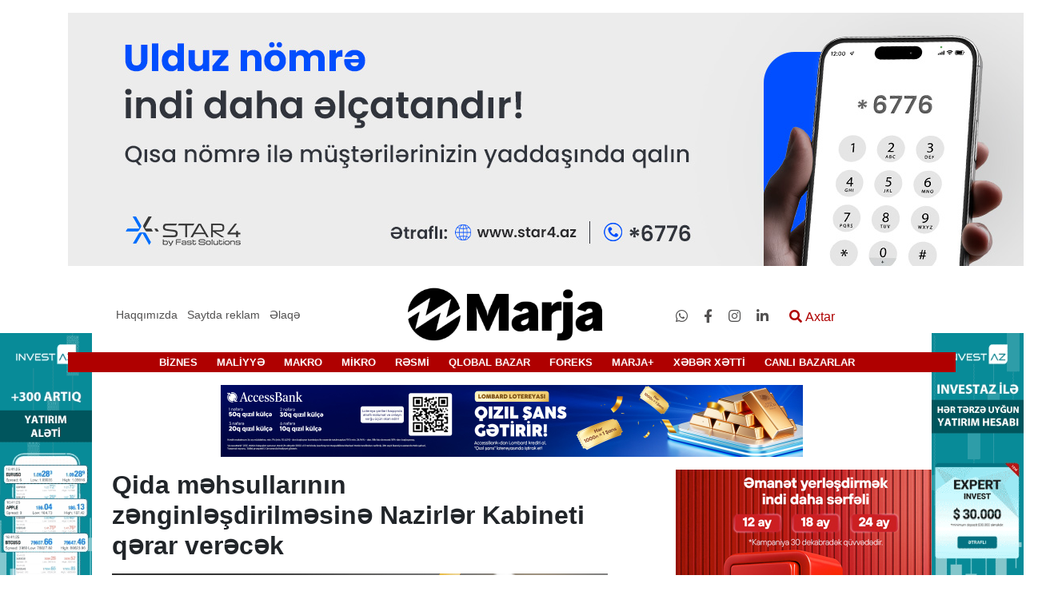

--- FILE ---
content_type: text/html; charset=UTF-8
request_url: https://marja.az/public/89428/qida-mehsullarinin-zenginlesdirilmesine-nazirler-kabineti-qerar-verecek
body_size: 14512
content:
<!DOCTYPE html>
<html lang="az">
<head>
    <meta charset="UTF-8">
    <meta name="csrf-token" content="032qEidtkcSefM0A6cVIcqsfHKHnWB31eVXIQpNp">
    <meta name="yandex-verification" content="91d9e4c52fd0e4d8" />
    <title>    Qida məhsullarının zənginləşdirilməsinə Nazirlər Kabineti qərar verəcək
  | marja.az</title>
    <link href="https://cdnjs.cloudflare.com/ajax/libs/font-awesome/4.7.0/css/font-awesome.min.css" rel="stylesheet">
    <meta property="og:locale" content="az" />
    <meta name="viewport" content="width=device-width, initial-scale=1">
    <meta name="googlebot" content="index, follow, max-snippet:-1, max-image-preview:large, max-video-preview:-1" />
    <meta name="bingbot" content="index, follow, max-snippet:-1, max-image-preview:large, max-video-preview:-1" />
    <meta name="designer" content="Şəhriyar Əlizadə">
    <meta name="coder" content="Şəhriyar Əlizadə">
    <meta name="application-name" content="Marja.az">
    <meta http-equiv="Content-language" content="az" />
        <meta property="og:type" content="article" />
    <meta property="og:url" content="https://marja.az/public/89428/qida-mehsullarinin-zenginlesdirilmesine-nazirler-kabineti-qerar-verecek"/>
    <meta property="og:type" content="article"/>
    <meta property="og:title" content="Qida məhsullarının zənginləşdirilməsinə Nazirlər Kabineti qərar verəcək"/>
    <meta property="og:description"
          content="Qida məhsullarının zənginləşdirilməsinə qərar verəcək qurum m&amp;uuml;əyyənləşib
Bu, Prezident İlham Əliyevin bu g&amp;uuml;n imzaladığı &amp;ldquo;Qida təhl&amp;uuml;kəsizliyi haqqında&amp;rdquo; Azərbaycan Respublikasının 2022-ci il 5 may tarixli 523-VIQ n&amp;ouml;mrəli Qan "/>
    <meta property="og:image"
          content="https://marja.az/public/storage/thumbnail/thumbnail/cdn/2020/May/15/nazirler-kabineti.jpg"/>
    <meta name="description"
          content="Qida məhsullarının zənginləşdirilməsinə qərar verəcək qurum m&amp;uuml;əyyənləşib
Bu, Prezident İlham Əliyevin bu g&amp;uuml;n imzaladığı &amp;ldquo;Qida təhl&amp;uuml;kəsizliyi haqqında&amp;rdquo; Azərbaycan Respublikasının 2022-ci il 5 may tarixli 523-VIQ n&amp;ouml;mrəli Qan "/>
    <meta name="twitter:card" content="summary_large_image" />
    <meta name="twitter:description"
          content="Qida məhsullarının zənginləşdirilməsinə qərar verəcək qurum m&amp;uuml;əyyənləşib
Bu, Prezident İlham Əliyevin bu g&amp;uuml;n imzaladığı &amp;ldquo;Qida təhl&amp;uuml;kəsizliyi haqqında&amp;rdquo; Azərbaycan Respublikasının 2022-ci il 5 may tarixli 523-VIQ n&amp;ouml;mrəli Qan " />
    <meta name="twitter:title" content="Qida məhsullarının zənginləşdirilməsinə Nazirlər Kabineti qərar verəcək" />
    <meta name="twitter:site" content="@marjaaz" />
    <meta name="twitter:image" content="https://marja.az/public/storage/thumbnail/thumbnail/cdn/2020/May/15/nazirler-kabineti.jpg" />
    <script type="application/ld+json">
    {
      "@context": "https://schema.org",
      "@type": "NewsArticle",
      "mainEntityOfPage": {
        "@type": "WebPage",
        "@id": "https://marja.az/public/89428/qida-mehsullarinin-zenginlesdirilmesine-nazirler-kabineti-qerar-verecek"
      },
      "headline": "Qida məhsullarının zənginləşdirilməsinə Nazirlər Kabineti qərar verəcək",
      "image": [
        "https://marja.az/public/storage/thumbnail/thumbnail/cdn/2020/May/15/nazirler-kabineti.jpg"
       ],
      "datePublished": "2022-06-24T19:06:00+0400",
      "dateModified": "2022-06-24T19:06:00+0400",
      "author": {
        "@type": "Person",
        "name": "Seymur Yunusov"
      },
       "publisher": {
        "@type": "Organization",
        "name": "Marja.az",
        "logo": {
          "@type": "ImageObject",
          "url": "https://marja.az/public/img/marja.jpeg"
        }
      }
    }
    </script>
    <script src="/js/jquery.js"></script>
        <link rel="stylesheet" href="/css/lightgallery.min.css">
    <link href="/img/fabicon.jpg" rel="shortcut icon" type="image/x-icon" />
    <link rel="stylesheet" href="/css/all.min.css">
    <link rel="stylesheet" href="/css/owl.carousel.min.css">
    <link rel="stylesheet" href="/css/owl.theme.default.min.css">
    <link rel="stylesheet" href="/css/bootstrap.min.css">
    <link rel="stylesheet" href="/css/modal-video.min.css">
    <link rel="stylesheet" href="/css/style.css">
    <script>
        $.ajaxSetup({
            headers: {
                'X-CSRF-TOKEN': $('meta[name="csrf-token"]').attr('content')
            }
        });
    </script>
    <script type="text/javascript">
        var _gaq = _gaq || [];
        _gaq.push(['_setAccount', 'UA-29923068-1']);
        _gaq.push(['_trackPageview']);

        (function() {
            var ga = document.createElement('script'); ga.type = 'text/javascript'; ga.async = true;
            ga.src = ('https:' == document.location.protocol ? 'https://ssl' : 'http://www') + '.google-analytics.com/ga.js';
            var s = document.getElementsByTagName('script')[0]; s.parentNode.insertBefore(ga, s);
        })();
    </script>
</head>
<body>

<div class="container mt-3 up-rek">
    <div class="row">
        <div class="col-md-12">
            <div class="text-center top-rek">
                <a target='_blank' href='https://fastsolutions.az/az'><img src='/storage/cdn/reklam/fast-solutions/noyabr/star4.jpg' alt='970x250_destkop_3' /></a>
            </div>
        </div>
    </div>
</div>

<div class="container mt-3 mobile-top-rek">
    <div class="row">
        <div class="col-md-12">
            <div class="text-center">
                <a target='_blank' href='https://fastsolutions.az/az'><img src='/storage/cdn/reklam/fast-solutions/noyabr/star4_banner_mobil.png' alt='Ən yuxarı (mobil)-2_30' /></a>
            </div>
        </div>
    </div>
</div>
<header class="mt-3">
    <div class="container-fluid back-black">
        <div class="container">
            <div class="row">
                <div class="col-md-12">





































                </div>
            </div>
        </div>

    </div>
    <div class="container-fluid back-white">
        <div class="container">
            <div class="row">


                <div class="col-lg-4 col-md-4  about">
                    <ul class="list-unstyled list-inline menu m-0 text-center main-about">
                        <li class="list-inline-item">
                            <a href="https://marja.az/public/about">Haqqımızda</a>
                        </li>
                        <li class="list-inline-item position-relative give-order">
                            <a href="#">Saytda reklam</a>
                            <div class="sifaris">
                                <ul class="list-unstyled">
                                    <li><a href="https://marja.az/public/banner">Banner sifariş et</a></li>
                                    <li><a href="https://marja.az/public/pres-reliz">Press-reliz sifariş et</a></li>
                                </ul>
                            </div>
                        </li>
                        <li class="list-inline-item"><a href="https://marja.az/public/contact">Əlaqə</a></li>
                    </ul>
                </div>
                <div class="col-lg-4 col-md-4 col-5 main-logo">
                    <div class="logo">
                        <a href="https://marja.az/public">
                            <img class="img-fluid" src="/img/loqo-marja.10.03.20.png" alt="Marja.az">
                        </a>
                    </div>
                </div>
                <div class="col-lg-4 col-md-8 col-7 edit">
                    <ul class="list-unstyled list-inline m-0 social-inf">
                                                    <li class="list-inline-item social"><a target="_blank"
                                                                   href="https://api.whatsapp.com/send?phone=994503094414"><i class="fab fa-whatsapp"></i></a>
                            </li>
                                                    <li class="list-inline-item social"><a target="_blank"
                                                                   href="https://www.facebook.com/marja.az/"><i class="fab fa-facebook-f"></i></a>
                            </li>
                                                    <li class="list-inline-item social"><a target="_blank"
                                                                   href="https://www.instagram.com/marja.az/"><i class="fab fa-instagram"></i></a>
                            </li>
                                                    <li class="list-inline-item social"><a target="_blank"
                                                                   href="https://www.linkedin.com/company/marja-agentliyi"><i class="fab fa-linkedin-in"></i></a>
                            </li>
                                                <li class="list-inline-item search-modal">
                            <button class="openBtn border-0 bg-transparent" onclick="openSearch()"><i
                                    class="fas fa-search"></i> Axtar
                            </button>
                        </li>

                    </ul>
                </div>
            </div>
        </div>
    </div>
    <div class="col-12  mob-header">
        <div class="row">
            <div class="col-3">
                <div class="nav-mobile">
                    <div class="nav-mobile-button">
                        <div id="nav-mobile-bar-top" class="nav-mobile-bar"></div>
                        <div id="nav-mobile-bar-middle" class="nav-mobile-bar"></div>
                        <div id="nav-mobile-bar-bottom" class="nav-mobile-bar"></div>
                    </div>
                    <div class="nav-mobile-menu">
                        <div id="accordion" role="tablist">
                            <div class="card">
                                <div class="card-header" role="tab" id="title66">
                                    <h5 class="mb-0">
                                        <a class="collapsed" href="https://marja.az/public/newsline" >
                                            XƏBƏR XƏTTİ
                                        </a>
                                    </h5>
                                </div>

                            </div>
                                                                                                <div class="card">
                                        <div class="card-header" role="tab">
                                            <h5 class="mb-0">
                                                <a class="collapsed"  href="https://marja.az/public/canli-bazarlar/64" >
                                                    CANLI BAZARLAR
                                                </a>
                                            </h5>
                                        </div>

                                    </div>
                                
                                                                                                <div class="card ">
                                        <div class="card-header" role="tab" id="heading_1">
                                            <h5 class="mb-0">
                                                <a class="float-left"
                                                   href="https://marja.az/public/biznes/1">BİZNES</a>
                                                <a class="collapsed text-right" data-toggle="collapse"
                                                   href="#collapse_1"
                                                   aria-expanded="false" aria-controls="collapse_1">
                                                    <div class="d-block ox">
                                                        <i class="fas fa-angle-down "></i>
                                                    </div>

                                                </a>
                                            </h5>
                                        </div>
                                                                                    <div id="collapse_1" class="collapse" role="tabpanel"
                                                 aria-labelledby="heading_1"
                                                 data-parent="#accordion">
                                                <div class="card-body">
                                                                                                            <div class="card">
                                                            <div class="card-header" id="headingfour">
                                                                <h5 class="mb-0">
                                                                    <a class="collapsed edit-color"
                                                                       href="https://marja.az/public/senaye/3">
                                                                        Sənaye
                                                                    </a>
                                                                </h5>
                                                            </div>
                                                        </div>
                                                                                                            <div class="card">
                                                            <div class="card-header" id="headingfour">
                                                                <h5 class="mb-0">
                                                                    <a class="collapsed edit-color"
                                                                       href="https://marja.az/public/aqrar/4">
                                                                        Aqrar
                                                                    </a>
                                                                </h5>
                                                            </div>
                                                        </div>
                                                                                                            <div class="card">
                                                            <div class="card-header" id="headingfour">
                                                                <h5 class="mb-0">
                                                                    <a class="collapsed edit-color"
                                                                       href="https://marja.az/public/ikt/5">
                                                                        İKT
                                                                    </a>
                                                                </h5>
                                                            </div>
                                                        </div>
                                                                                                            <div class="card">
                                                            <div class="card-header" id="headingfour">
                                                                <h5 class="mb-0">
                                                                    <a class="collapsed edit-color"
                                                                       href="https://marja.az/public/insaat-ve-emlak/6">
                                                                        İnşaat və Əmlak
                                                                    </a>
                                                                </h5>
                                                            </div>
                                                        </div>
                                                                                                            <div class="card">
                                                            <div class="card-header" id="headingfour">
                                                                <h5 class="mb-0">
                                                                    <a class="collapsed edit-color"
                                                                       href="https://marja.az/public/neqliyyat-avtomobil/7">
                                                                        Nəqliyyat &amp; Avtomobil
                                                                    </a>
                                                                </h5>
                                                            </div>
                                                        </div>
                                                                                                            <div class="card">
                                                            <div class="card-header" id="headingfour">
                                                                <h5 class="mb-0">
                                                                    <a class="collapsed edit-color"
                                                                       href="https://marja.az/public/turizm/8">
                                                                        Turizm
                                                                    </a>
                                                                </h5>
                                                            </div>
                                                        </div>
                                                                                                            <div class="card">
                                                            <div class="card-header" id="headingfour">
                                                                <h5 class="mb-0">
                                                                    <a class="collapsed edit-color"
                                                                       href="https://marja.az/public/baliqciliq/9">
                                                                        Balıqçılıq
                                                                    </a>
                                                                </h5>
                                                            </div>
                                                        </div>
                                                                                                            <div class="card">
                                                            <div class="card-header" id="headingfour">
                                                                <h5 class="mb-0">
                                                                    <a class="collapsed edit-color"
                                                                       href="https://marja.az/public/ticaret/10">
                                                                        Ticarət
                                                                    </a>
                                                                </h5>
                                                            </div>
                                                        </div>
                                                                                                            <div class="card">
                                                            <div class="card-header" id="headingfour">
                                                                <h5 class="mb-0">
                                                                    <a class="collapsed edit-color"
                                                                       href="https://marja.az/public/xidmet/11">
                                                                        Xidmət
                                                                    </a>
                                                                </h5>
                                                            </div>
                                                        </div>
                                                                                                    </div>
                                            </div>
                                                                            </div>
                                    
                                                                                                <div class="card ">
                                        <div class="card-header" role="tab" id="heading_2">
                                            <h5 class="mb-0">
                                                <a class="float-left"
                                                   href="https://marja.az/public/maliyye/2">MALİYYƏ</a>
                                                <a class="collapsed text-right" data-toggle="collapse"
                                                   href="#collapse_2"
                                                   aria-expanded="false" aria-controls="collapse_2">
                                                    <div class="d-block ox">
                                                        <i class="fas fa-angle-down "></i>
                                                    </div>

                                                </a>
                                            </h5>
                                        </div>
                                                                                    <div id="collapse_2" class="collapse" role="tabpanel"
                                                 aria-labelledby="heading_2"
                                                 data-parent="#accordion">
                                                <div class="card-body">
                                                                                                            <div class="card">
                                                            <div class="card-header" id="headingfour">
                                                                <h5 class="mb-0">
                                                                    <a class="collapsed edit-color"
                                                                       href="https://marja.az/public/bank-kredit/12">
                                                                        Bank &amp; Kredit
                                                                    </a>
                                                                </h5>
                                                            </div>
                                                        </div>
                                                                                                            <div class="card">
                                                            <div class="card-header" id="headingfour">
                                                                <h5 class="mb-0">
                                                                    <a class="collapsed edit-color"
                                                                       href="https://marja.az/public/sigorta/13">
                                                                        Sığorta
                                                                    </a>
                                                                </h5>
                                                            </div>
                                                        </div>
                                                                                                            <div class="card">
                                                            <div class="card-header" id="headingfour">
                                                                <h5 class="mb-0">
                                                                    <a class="collapsed edit-color"
                                                                       href="https://marja.az/public/qiymetli-kagizlar-birja/14">
                                                                        Qiymətli kağızlar &amp; Birja
                                                                    </a>
                                                                </h5>
                                                            </div>
                                                        </div>
                                                                                                            <div class="card">
                                                            <div class="card-header" id="headingfour">
                                                                <h5 class="mb-0">
                                                                    <a class="collapsed edit-color"
                                                                       href="https://marja.az/public/budce-vergi/15">
                                                                        Büdcə &amp; Vergi
                                                                    </a>
                                                                </h5>
                                                            </div>
                                                        </div>
                                                                                                            <div class="card">
                                                            <div class="card-header" id="headingfour">
                                                                <h5 class="mb-0">
                                                                    <a class="collapsed edit-color"
                                                                       href="https://marja.az/public/valyuta-qiymet/16">
                                                                        Valyuta &amp; Qiymət
                                                                    </a>
                                                                </h5>
                                                            </div>
                                                        </div>
                                                                                                            <div class="card">
                                                            <div class="card-header" id="headingfour">
                                                                <h5 class="mb-0">
                                                                    <a class="collapsed edit-color"
                                                                       href="https://marja.az/public/muhasibat-ucotu-audit/17">
                                                                        Mühasibat uçotu &amp; Audit
                                                                    </a>
                                                                </h5>
                                                            </div>
                                                        </div>
                                                                                                            <div class="card">
                                                            <div class="card-header" id="headingfour">
                                                                <h5 class="mb-0">
                                                                    <a class="collapsed edit-color"
                                                                       href="https://marja.az/public/lizinq/18">
                                                                        Lizinq
                                                                    </a>
                                                                </h5>
                                                            </div>
                                                        </div>
                                                                                                            <div class="card">
                                                            <div class="card-header" id="headingfour">
                                                                <h5 class="mb-0">
                                                                    <a class="collapsed edit-color"
                                                                       href="https://marja.az/public/investisiya/19">
                                                                        İnvestisiya
                                                                    </a>
                                                                </h5>
                                                            </div>
                                                        </div>
                                                                                                            <div class="card">
                                                            <div class="card-header" id="headingfour">
                                                                <h5 class="mb-0">
                                                                    <a class="collapsed edit-color"
                                                                       href="https://marja.az/public/fond/20">
                                                                        Fond
                                                                    </a>
                                                                </h5>
                                                            </div>
                                                        </div>
                                                                                                    </div>
                                            </div>
                                                                            </div>
                                    
                                                                                                <div class="card ">
                                        <div class="card-header" role="tab" id="heading_21">
                                            <h5 class="mb-0">
                                                <a class="float-left"
                                                   href="https://marja.az/public/makro/21">MAKRO</a>
                                                <a class="collapsed text-right" data-toggle="collapse"
                                                   href="#collapse_21"
                                                   aria-expanded="false" aria-controls="collapse_21">
                                                    <div class="d-block ox">
                                                        <i class="fas fa-angle-down "></i>
                                                    </div>

                                                </a>
                                            </h5>
                                        </div>
                                                                                    <div id="collapse_21" class="collapse" role="tabpanel"
                                                 aria-labelledby="heading_21"
                                                 data-parent="#accordion">
                                                <div class="card-body">
                                                                                                            <div class="card">
                                                            <div class="card-header" id="headingfour">
                                                                <h5 class="mb-0">
                                                                    <a class="collapsed edit-color"
                                                                       href="https://marja.az/public/ixrac-idxal/26">
                                                                        İxrac-İdxal
                                                                    </a>
                                                                </h5>
                                                            </div>
                                                        </div>
                                                                                                            <div class="card">
                                                            <div class="card-header" id="headingfour">
                                                                <h5 class="mb-0">
                                                                    <a class="collapsed edit-color"
                                                                       href="https://marja.az/public/statistika/27">
                                                                        Statistika
                                                                    </a>
                                                                </h5>
                                                            </div>
                                                        </div>
                                                                                                            <div class="card">
                                                            <div class="card-header" id="headingfour">
                                                                <h5 class="mb-0">
                                                                    <a class="collapsed edit-color"
                                                                       href="https://marja.az/public/udm/28">
                                                                        ÜDM
                                                                    </a>
                                                                </h5>
                                                            </div>
                                                        </div>
                                                                                                    </div>
                                            </div>
                                                                            </div>
                                    
                                                                                                <div class="card ">
                                        <div class="card-header" role="tab" id="heading_22">
                                            <h5 class="mb-0">
                                                <a class="float-left"
                                                   href="https://marja.az/public/mikro/22">MİKRO</a>
                                                <a class="collapsed text-right" data-toggle="collapse"
                                                   href="#collapse_22"
                                                   aria-expanded="false" aria-controls="collapse_22">
                                                    <div class="d-block ox">
                                                        <i class="fas fa-angle-down "></i>
                                                    </div>

                                                </a>
                                            </h5>
                                        </div>
                                                                                    <div id="collapse_22" class="collapse" role="tabpanel"
                                                 aria-labelledby="heading_22"
                                                 data-parent="#accordion">
                                                <div class="card-body">
                                                                                                            <div class="card">
                                                            <div class="card-header" id="headingfour">
                                                                <h5 class="mb-0">
                                                                    <a class="collapsed edit-color"
                                                                       href="https://marja.az/public/standartlasdirma-ve-patent/30">
                                                                        Standartlaşdırma və Patent
                                                                    </a>
                                                                </h5>
                                                            </div>
                                                        </div>
                                                                                                            <div class="card">
                                                            <div class="card-header" id="headingfour">
                                                                <h5 class="mb-0">
                                                                    <a class="collapsed edit-color"
                                                                       href="https://marja.az/public/emekdasliq/31">
                                                                        Əməkdaşlıq
                                                                    </a>
                                                                </h5>
                                                            </div>
                                                        </div>
                                                                                                            <div class="card">
                                                            <div class="card-header" id="headingfour">
                                                                <h5 class="mb-0">
                                                                    <a class="collapsed edit-color"
                                                                       href="https://marja.az/public/sahibkarliq-ve-biznes-muhiti/32">
                                                                        Sahibkarlıq və Biznes mühiti
                                                                    </a>
                                                                </h5>
                                                            </div>
                                                        </div>
                                                                                                            <div class="card">
                                                            <div class="card-header" id="headingfour">
                                                                <h5 class="mb-0">
                                                                    <a class="collapsed edit-color"
                                                                       href="https://marja.az/public/marketinq-reklam/33">
                                                                        Marketinq &amp; Reklam
                                                                    </a>
                                                                </h5>
                                                            </div>
                                                        </div>
                                                                                                            <div class="card">
                                                            <div class="card-header" id="headingfour">
                                                                <h5 class="mb-0">
                                                                    <a class="collapsed edit-color"
                                                                       href="https://marja.az/public/kampaniyalar/34">
                                                                        Kampaniyalar
                                                                    </a>
                                                                </h5>
                                                            </div>
                                                        </div>
                                                                                                            <div class="card">
                                                            <div class="card-header" id="headingfour">
                                                                <h5 class="mb-0">
                                                                    <a class="collapsed edit-color"
                                                                       href="https://marja.az/public/media/35">
                                                                        Media
                                                                    </a>
                                                                </h5>
                                                            </div>
                                                        </div>
                                                                                                            <div class="card">
                                                            <div class="card-header" id="headingfour">
                                                                <h5 class="mb-0">
                                                                    <a class="collapsed edit-color"
                                                                       href="https://marja.az/public/konfrans-seminar/36">
                                                                        Konfrans &amp; Seminar
                                                                    </a>
                                                                </h5>
                                                            </div>
                                                        </div>
                                                                                                            <div class="card">
                                                            <div class="card-header" id="headingfour">
                                                                <h5 class="mb-0">
                                                                    <a class="collapsed edit-color"
                                                                       href="https://marja.az/public/musteri-xidmetleri/37">
                                                                        Müştəri Xidmətləri
                                                                    </a>
                                                                </h5>
                                                            </div>
                                                        </div>
                                                                                                            <div class="card">
                                                            <div class="card-header" id="headingfour">
                                                                <h5 class="mb-0">
                                                                    <a class="collapsed edit-color"
                                                                       href="https://marja.az/public/insan-resuslari/38">
                                                                        İnsan Resusları
                                                                    </a>
                                                                </h5>
                                                            </div>
                                                        </div>
                                                                                                            <div class="card">
                                                            <div class="card-header" id="headingfour">
                                                                <h5 class="mb-0">
                                                                    <a class="collapsed edit-color"
                                                                       href="https://marja.az/public/sergi-yarmarka/39">
                                                                        Sərgi &amp; Yarmarka
                                                                    </a>
                                                                </h5>
                                                            </div>
                                                        </div>
                                                                                                            <div class="card">
                                                            <div class="card-header" id="headingfour">
                                                                <h5 class="mb-0">
                                                                    <a class="collapsed edit-color"
                                                                       href="https://marja.az/public/yasil-xeber/40">
                                                                        Yaşıl Xəbər
                                                                    </a>
                                                                </h5>
                                                            </div>
                                                        </div>
                                                                                                            <div class="card">
                                                            <div class="card-header" id="headingfour">
                                                                <h5 class="mb-0">
                                                                    <a class="collapsed edit-color"
                                                                       href="https://marja.az/public/korporativ-sosial-mesuliyyet/41">
                                                                        Korporativ Sosial Məsuliyyət
                                                                    </a>
                                                                </h5>
                                                            </div>
                                                        </div>
                                                                                                    </div>
                                            </div>
                                                                            </div>
                                    
                                                                                                <div class="card">
                                        <div class="card-header" role="tab">
                                            <h5 class="mb-0">
                                                <a class="collapsed"  href="https://marja.az/public/resmi/23" >
                                                    RƏSMİ
                                                </a>
                                            </h5>
                                        </div>

                                    </div>
                                
                                                                                                <div class="card">
                                        <div class="card-header" role="tab">
                                            <h5 class="mb-0">
                                                <a class="collapsed"  href="https://marja.az/public/qlobal-bazar/44" >
                                                    QLOBAL BAZAR
                                                </a>
                                            </h5>
                                        </div>

                                    </div>
                                
                                                                                                <div class="card ">
                                        <div class="card-header" role="tab" id="heading_24">
                                            <h5 class="mb-0">
                                                <a class="float-left"
                                                   href="https://marja.az/public/foreks/24">FOREKS</a>
                                                <a class="collapsed text-right" data-toggle="collapse"
                                                   href="#collapse_24"
                                                   aria-expanded="false" aria-controls="collapse_24">
                                                    <div class="d-block ox">
                                                        <i class="fas fa-angle-down "></i>
                                                    </div>

                                                </a>
                                            </h5>
                                        </div>
                                                                                    <div id="collapse_24" class="collapse" role="tabpanel"
                                                 aria-labelledby="heading_24"
                                                 data-parent="#accordion">
                                                <div class="card-body">
                                                                                                            <div class="card">
                                                            <div class="card-header" id="headingfour">
                                                                <h5 class="mb-0">
                                                                    <a class="collapsed edit-color"
                                                                       href="https://marja.az/public/valyuta-xeberleri/42">
                                                                        Valyuta xəbərləri
                                                                    </a>
                                                                </h5>
                                                            </div>
                                                        </div>
                                                                                                            <div class="card">
                                                            <div class="card-header" id="headingfour">
                                                                <h5 class="mb-0">
                                                                    <a class="collapsed edit-color"
                                                                       href="https://marja.az/public/forekse-qosul/43">
                                                                        Foreksə Qoşul
                                                                    </a>
                                                                </h5>
                                                            </div>
                                                        </div>
                                                                                                    </div>
                                            </div>
                                                                            </div>
                                    
                                                                                                <div class="card ">
                                        <div class="card-header" role="tab" id="heading_25">
                                            <h5 class="mb-0">
                                                <a class="float-left"
                                                   href="https://marja.az/public/marja/25">MARJA+</a>
                                                <a class="collapsed text-right" data-toggle="collapse"
                                                   href="#collapse_25"
                                                   aria-expanded="false" aria-controls="collapse_25">
                                                    <div class="d-block ox">
                                                        <i class="fas fa-angle-down "></i>
                                                    </div>

                                                </a>
                                            </h5>
                                        </div>
                                                                                    <div id="collapse_25" class="collapse" role="tabpanel"
                                                 aria-labelledby="heading_25"
                                                 data-parent="#accordion">
                                                <div class="card-body">
                                                                                                            <div class="card">
                                                            <div class="card-header" id="headingfour">
                                                                <h5 class="mb-0">
                                                                    <a class="collapsed edit-color"
                                                                       href="https://marja.az/public/elm-texnika/45">
                                                                        Elm &amp; Texnika
                                                                    </a>
                                                                </h5>
                                                            </div>
                                                        </div>
                                                                                                            <div class="card">
                                                            <div class="card-header" id="headingfour">
                                                                <h5 class="mb-0">
                                                                    <a class="collapsed edit-color"
                                                                       href="https://marja.az/public/hadiseler/46">
                                                                        Hadisələr
                                                                    </a>
                                                                </h5>
                                                            </div>
                                                        </div>
                                                                                                            <div class="card">
                                                            <div class="card-header" id="headingfour">
                                                                <h5 class="mb-0">
                                                                    <a class="collapsed edit-color"
                                                                       href="https://marja.az/public/tebiet/47">
                                                                        Təbiət
                                                                    </a>
                                                                </h5>
                                                            </div>
                                                        </div>
                                                                                                            <div class="card">
                                                            <div class="card-header" id="headingfour">
                                                                <h5 class="mb-0">
                                                                    <a class="collapsed edit-color"
                                                                       href="https://marja.az/public/dovletler-insanlar/48">
                                                                        Dövlətlər &amp; İnsanlar
                                                                    </a>
                                                                </h5>
                                                            </div>
                                                        </div>
                                                                                                            <div class="card">
                                                            <div class="card-header" id="headingfour">
                                                                <h5 class="mb-0">
                                                                    <a class="collapsed edit-color"
                                                                       href="https://marja.az/public/siyaset/49">
                                                                        Siyasət
                                                                    </a>
                                                                </h5>
                                                            </div>
                                                        </div>
                                                                                                            <div class="card">
                                                            <div class="card-header" id="headingfour">
                                                                <h5 class="mb-0">
                                                                    <a class="collapsed edit-color"
                                                                       href="https://marja.az/public/sosial/50">
                                                                        Sosial
                                                                    </a>
                                                                </h5>
                                                            </div>
                                                        </div>
                                                                                                            <div class="card">
                                                            <div class="card-header" id="headingfour">
                                                                <h5 class="mb-0">
                                                                    <a class="collapsed edit-color"
                                                                       href="https://marja.az/public/idman/51">
                                                                        İdman
                                                                    </a>
                                                                </h5>
                                                            </div>
                                                        </div>
                                                                                                            <div class="card">
                                                            <div class="card-header" id="headingfour">
                                                                <h5 class="mb-0">
                                                                    <a class="collapsed edit-color"
                                                                       href="https://marja.az/public/tehsil/52">
                                                                        Təhsil
                                                                    </a>
                                                                </h5>
                                                            </div>
                                                        </div>
                                                                                                            <div class="card">
                                                            <div class="card-header" id="headingfour">
                                                                <h5 class="mb-0">
                                                                    <a class="collapsed edit-color"
                                                                       href="https://marja.az/public/sehiyye/53">
                                                                        Səhiyyə
                                                                    </a>
                                                                </h5>
                                                            </div>
                                                        </div>
                                                                                                            <div class="card">
                                                            <div class="card-header" id="headingfour">
                                                                <h5 class="mb-0">
                                                                    <a class="collapsed edit-color"
                                                                       href="https://marja.az/public/herbi-ve-mudafie-senayesi/54">
                                                                        Hərbi və müdafiə sənayesi
                                                                    </a>
                                                                </h5>
                                                            </div>
                                                        </div>
                                                                                                            <div class="card">
                                                            <div class="card-header" id="headingfour">
                                                                <h5 class="mb-0">
                                                                    <a class="collapsed edit-color"
                                                                       href="https://marja.az/public/huquq/55">
                                                                        Hüquq
                                                                    </a>
                                                                </h5>
                                                            </div>
                                                        </div>
                                                                                                            <div class="card">
                                                            <div class="card-header" id="headingfour">
                                                                <h5 class="mb-0">
                                                                    <a class="collapsed edit-color"
                                                                       href="https://marja.az/public/qht-ve-beynelxalq-teskilatlar/56">
                                                                        QHT və Beynəlxalq Təşkilatlar
                                                                    </a>
                                                                </h5>
                                                            </div>
                                                        </div>
                                                                                                            <div class="card">
                                                            <div class="card-header" id="headingfour">
                                                                <h5 class="mb-0">
                                                                    <a class="collapsed edit-color"
                                                                       href="https://marja.az/public/incesenet-ve-eylence/57">
                                                                        İncəsənət və Əyləncə
                                                                    </a>
                                                                </h5>
                                                            </div>
                                                        </div>
                                                                                                            <div class="card">
                                                            <div class="card-header" id="headingfour">
                                                                <h5 class="mb-0">
                                                                    <a class="collapsed edit-color"
                                                                       href="https://marja.az/public/qida/58">
                                                                        Qida
                                                                    </a>
                                                                </h5>
                                                            </div>
                                                        </div>
                                                                                                            <div class="card">
                                                            <div class="card-header" id="headingfour">
                                                                <h5 class="mb-0">
                                                                    <a class="collapsed edit-color"
                                                                       href="https://marja.az/public/kitab/59">
                                                                        Kitab
                                                                    </a>
                                                                </h5>
                                                            </div>
                                                        </div>
                                                                                                            <div class="card">
                                                            <div class="card-header" id="headingfour">
                                                                <h5 class="mb-0">
                                                                    <a class="collapsed edit-color"
                                                                       href="https://marja.az/public/video/60">
                                                                        Video
                                                                    </a>
                                                                </h5>
                                                            </div>
                                                        </div>
                                                                                                            <div class="card">
                                                            <div class="card-header" id="headingfour">
                                                                <h5 class="mb-0">
                                                                    <a class="collapsed edit-color"
                                                                       href="https://marja.az/public/hava/61">
                                                                        Hava
                                                                    </a>
                                                                </h5>
                                                            </div>
                                                        </div>
                                                                                                            <div class="card">
                                                            <div class="card-header" id="headingfour">
                                                                <h5 class="mb-0">
                                                                    <a class="collapsed edit-color"
                                                                       href="https://marja.az/public/is-elanlari/62">
                                                                        İş elanları
                                                                    </a>
                                                                </h5>
                                                            </div>
                                                        </div>
                                                                                                            <div class="card">
                                                            <div class="card-header" id="headingfour">
                                                                <h5 class="mb-0">
                                                                    <a class="collapsed edit-color"
                                                                       href="https://marja.az/public/qanunvericilik/63">
                                                                        Qanunvericilik
                                                                    </a>
                                                                </h5>
                                                            </div>
                                                        </div>
                                                                                                            <div class="card">
                                                            <div class="card-header" id="headingfour">
                                                                <h5 class="mb-0">
                                                                    <a class="collapsed edit-color"
                                                                       href="https://marja.az/public/vakansiyalar/65">
                                                                        Vakansiyalar
                                                                    </a>
                                                                </h5>
                                                            </div>
                                                        </div>
                                                                                                    </div>
                                            </div>
                                                                            </div>
                                    
                                                            <div class="card">
                                    <div class="card-header" role="tab" id="title12">
                                        <h5 class="mb-0">
                                            <a class="float-left text-uppercase" href="#">Saytda reklam</a>
                                            <a class="collapsed text-right" data-toggle="collapse" href="#bottom12" aria-expanded="false" aria-controls="collapseThree">
                                                <div class="d-block ox">
                                                    <i class="fas fa-angle-down "></i>
                                                </div>
                                            </a>
                                        </h5>
                                    </div>
                                    <div id="bottom12" class="collapse" role="tabpanel" aria-labelledby="headingThree" data-parent="#accordion">
                                        <div class="card-body">
                                            <div class="card">
                                                <div class="card-header" role="tab" >
                                                    <h5 class="mb-0">
                                                        <a class="collapsed edit-color"  href="https://marja.az/public/banner" aria-expanded="false" aria-controls="collapse11">
                                                            Banner sifariş et
                                                        </a>
                                                    </h5>
                                                </div>
                                            </div>
                                            <div class="card">
                                                <div class="card-header" role="tab" >
                                                    <h5 class="mb-0">
                                                        <a class="collapsed edit-color" href="https://marja.az/public/pres-reliz" aria-expanded="false" aria-controls="collapse11">
                                                            Press-reliz sifariş et
                                                        </a>
                                                    </h5>
                                                </div>
                                            </div>

                                        </div>
                                    </div>
                                </div>
                                <div class="card">
                                    <div class="card-header" role="tab" id="title11">
                                        <h5 class="mb-0">
                                            <a class="collapsed color-black" href="https://marja.az/public/about" >
                                                HAQQIMIZDA
                                            </a>
                                        </h5>
                                    </div>

                                </div>
                                <div class="card">
                                    <div class="card-header" role="tab" id="title13">
                                        <h5 class="mb-0">
                                            <a class="collapsed color-black" href="https://marja.az/public/contact" >
                                                ƏLAQƏ
                                            </a>
                                        </h5>
                                    </div>

                                </div>
                            <div class="card end">
                                <div class="card-header mobile-social">
                                                                            <a target="_blank" href="https://api.whatsapp.com/send?phone=994503094414"><i class="fab fa-whatsapp"></i></a>
                                                                            <a target="_blank" href="https://www.facebook.com/marja.az/"><i class="fab fa-facebook-f"></i></a>
                                                                            <a target="_blank" href="https://www.instagram.com/marja.az/"><i class="fab fa-instagram"></i></a>
                                                                            <a target="_blank" href="https://www.linkedin.com/company/marja-agentliyi"><i class="fab fa-linkedin-in"></i></a>
                                                                    </div>
                            </div>


                        </div>

                    </div>
                </div>
            </div>
            <div class="col-6">
                <div class="mob-logo">
                    <a href="https://marja.az/public">
                    <img class="w-100" src="/img/logo2.png" alt="">
                    </a>
                </div>
            </div>
            <div class="col-3 mob-whats">
                <button class="openBtn border-0 bg-transparent mob-search float-right" onclick="openSearch()"><i
                        class="fas fa-search"></i></button>
            </div>
        </div>
    </div>

    <div id="navbar" class="container-fluid back-red ">
        <div class="container">
            <nav class="navbar navbar-expand-lg back-red">
                <div class=" navbar-collapse">
                    <ul class="navbar-nav main-nav dropdown" itemscope itemtype="http://www.schema.org/SiteNavigationElement">
                                                                                                                                    <li class="list-inline-item dropbtn">
                                <a itemprop="url" class="bor-bot" href="https://marja.az/public/biznes/1">
                                   <span itemprop="name">BİZNES</span>
                                </a>
                                                                    <div class="dropdown-content">
                                                                                    <a href="https://marja.az/public/senaye/3">SƏNAYE</a>
                                                                                    <a href="https://marja.az/public/aqrar/4">AQRAR</a>
                                                                                    <a href="https://marja.az/public/ikt/5">İKT</a>
                                                                                    <a href="https://marja.az/public/insaat-ve-emlak/6">İNŞAAT VƏ ƏMLAK</a>
                                                                                    <a href="https://marja.az/public/neqliyyat-avtomobil/7">NƏQLIYYAT &amp; AVTOMOBIL</a>
                                                                                    <a href="https://marja.az/public/turizm/8">TURIZM</a>
                                                                                    <a href="https://marja.az/public/baliqciliq/9">BALIQÇILIQ</a>
                                                                                    <a href="https://marja.az/public/ticaret/10">TICARƏT</a>
                                                                                    <a href="https://marja.az/public/xidmet/11">XIDMƏT</a>
                                                                            </div>
                                                            </li>
                                                                                                            <li class="list-inline-item dropbtn">
                                <a itemprop="url" class="bor-bot" href="https://marja.az/public/maliyye/2">
                                   <span itemprop="name">MALİYYƏ</span>
                                </a>
                                                                    <div class="dropdown-content">
                                                                                    <a href="https://marja.az/public/bank-kredit/12">BANK &amp; KREDIT</a>
                                                                                    <a href="https://marja.az/public/sigorta/13">SIĞORTA</a>
                                                                                    <a href="https://marja.az/public/qiymetli-kagizlar-birja/14">QIYMƏTLI KAĞIZLAR &amp; BIRJA</a>
                                                                                    <a href="https://marja.az/public/budce-vergi/15">BÜDCƏ &amp; VERGI</a>
                                                                                    <a href="https://marja.az/public/valyuta-qiymet/16">VALYUTA &amp; QIYMƏT</a>
                                                                                    <a href="https://marja.az/public/muhasibat-ucotu-audit/17">MÜHASIBAT UÇOTU &amp; AUDIT</a>
                                                                                    <a href="https://marja.az/public/lizinq/18">LIZINQ</a>
                                                                                    <a href="https://marja.az/public/investisiya/19">İNVESTISIYA</a>
                                                                                    <a href="https://marja.az/public/fond/20">FOND</a>
                                                                            </div>
                                                            </li>
                                                                                                            <li class="list-inline-item dropbtn">
                                <a itemprop="url" class="bor-bot" href="https://marja.az/public/makro/21">
                                   <span itemprop="name">MAKRO</span>
                                </a>
                                                                    <div class="dropdown-content">
                                                                                    <a href="https://marja.az/public/ixrac-idxal/26">İXRAC-İDXAL</a>
                                                                                    <a href="https://marja.az/public/statistika/27">STATISTIKA</a>
                                                                                    <a href="https://marja.az/public/udm/28">ÜDM</a>
                                                                            </div>
                                                            </li>
                                                                                                            <li class="list-inline-item dropbtn">
                                <a itemprop="url" class="bor-bot" href="https://marja.az/public/mikro/22">
                                   <span itemprop="name">MİKRO</span>
                                </a>
                                                                    <div class="dropdown-content">
                                                                                    <a href="https://marja.az/public/standartlasdirma-ve-patent/30">STANDARTLAŞDIRMA VƏ PATENT</a>
                                                                                    <a href="https://marja.az/public/emekdasliq/31">ƏMƏKDAŞLIQ</a>
                                                                                    <a href="https://marja.az/public/sahibkarliq-ve-biznes-muhiti/32">SAHIBKARLIQ VƏ BIZNES MÜHITI</a>
                                                                                    <a href="https://marja.az/public/marketinq-reklam/33">MARKETINQ &amp; REKLAM</a>
                                                                                    <a href="https://marja.az/public/kampaniyalar/34">KAMPANIYALAR</a>
                                                                                    <a href="https://marja.az/public/media/35">MEDIA</a>
                                                                                    <a href="https://marja.az/public/konfrans-seminar/36">KONFRANS &amp; SEMINAR</a>
                                                                                    <a href="https://marja.az/public/musteri-xidmetleri/37">MÜŞTƏRI XIDMƏTLƏRI</a>
                                                                                    <a href="https://marja.az/public/insan-resuslari/38">İNSAN RESUSLARI</a>
                                                                                    <a href="https://marja.az/public/sergi-yarmarka/39">SƏRGI &amp; YARMARKA</a>
                                                                                    <a href="https://marja.az/public/yasil-xeber/40">YAŞIL XƏBƏR</a>
                                                                                    <a href="https://marja.az/public/korporativ-sosial-mesuliyyet/41">KORPORATIV SOSIAL MƏSULIYYƏT</a>
                                                                            </div>
                                                            </li>
                                                                                                            <li class="list-inline-item dropbtn">
                                <a itemprop="url" class="bor-bot" href="https://marja.az/public/resmi/23">
                                   <span itemprop="name">RƏSMİ</span>
                                </a>
                                                            </li>
                                                                                                            <li class="list-inline-item dropbtn">
                                <a itemprop="url" class="bor-bot" href="https://marja.az/public/qlobal-bazar/44">
                                   <span itemprop="name">QLOBAL BAZAR</span>
                                </a>
                                                            </li>
                                                                                                            <li class="list-inline-item dropbtn">
                                <a itemprop="url" class="bor-bot" href="https://marja.az/public/foreks/24">
                                   <span itemprop="name">FOREKS</span>
                                </a>
                                                                    <div class="dropdown-content">
                                                                                    <a href="https://marja.az/public/valyuta-xeberleri/42">VALYUTA XƏBƏRLƏRI</a>
                                                                                    <a href="https://marja.az/public/forekse-qosul/43">FOREKSƏ QOŞUL</a>
                                                                            </div>
                                                            </li>
                                                                                                            <li class="list-inline-item dropbtn">
                                <a itemprop="url" class="bor-bot" href="https://marja.az/public/marja/25">
                                   <span itemprop="name">MARJA+</span>
                                </a>
                                                                    <div class="dropdown-content">
                                                                                    <a href="https://marja.az/public/elm-texnika/45">ELM &amp; TEXNIKA</a>
                                                                                    <a href="https://marja.az/public/hadiseler/46">HADISƏLƏR</a>
                                                                                    <a href="https://marja.az/public/tebiet/47">TƏBIƏT</a>
                                                                                    <a href="https://marja.az/public/dovletler-insanlar/48">DÖVLƏTLƏR &amp; İNSANLAR</a>
                                                                                    <a href="https://marja.az/public/siyaset/49">SIYASƏT</a>
                                                                                    <a href="https://marja.az/public/sosial/50">SOSIAL</a>
                                                                                    <a href="https://marja.az/public/idman/51">İDMAN</a>
                                                                                    <a href="https://marja.az/public/tehsil/52">TƏHSIL</a>
                                                                                    <a href="https://marja.az/public/sehiyye/53">SƏHIYYƏ</a>
                                                                                    <a href="https://marja.az/public/herbi-ve-mudafie-senayesi/54">HƏRBI VƏ MÜDAFIƏ SƏNAYESI</a>
                                                                                    <a href="https://marja.az/public/huquq/55">HÜQUQ</a>
                                                                                    <a href="https://marja.az/public/qht-ve-beynelxalq-teskilatlar/56">QHT VƏ BEYNƏLXALQ TƏŞKILATLAR</a>
                                                                                    <a href="https://marja.az/public/incesenet-ve-eylence/57">İNCƏSƏNƏT VƏ ƏYLƏNCƏ</a>
                                                                                    <a href="https://marja.az/public/qida/58">QIDA</a>
                                                                                    <a href="https://marja.az/public/kitab/59">KITAB</a>
                                                                                    <a href="https://marja.az/public/video/60">VIDEO</a>
                                                                                    <a href="https://marja.az/public/hava/61">HAVA</a>
                                                                                    <a href="https://marja.az/public/is-elanlari/62">İŞ ELANLARI</a>
                                                                                    <a href="https://marja.az/public/qanunvericilik/63">QANUNVERICILIK</a>
                                                                                    <a href="https://marja.az/public/vakansiyalar/65">VAKANSIYALAR</a>
                                                                            </div>
                                                            </li>
                                                                            <li class="list-inline-item dropbtn">
                            <a class="bor-bot" href="https://marja.az/public/newsline">XƏBƏR XƏTTİ</a>
                        </li>
                        <li class="list-inline-item dropbtn">
                            <a class="bor-bot" href="https://marja.az/public/canli-bazarlar/64">CANLI BAZARLAR</a>
                        </li>
                    </ul>
                </div>
            </nav>
        </div>
    </div>
</header>


<main class="container mt-3">
        <div class="row">
        <div class="col-lg-12 nav-bottom">
            <div class="text-center">
                <a target='_blank' href='https://www.accessbank.az/az/g/lombard/qizilshans/?utm_source=link&utm_medium=banner&utm_campaign=Lombard_Lotereya_marja'><img src='/storage/cdn/reklam/Accessbank/2025/iyul/Accessbank-28x90.jpg' alt='Yuxarı statik reklam_4' /></a>
            </div>
        </div>
        <div class="col-12 mob-bottom">
            <div class="text-center">
                <a target='_blank' href='https://www.accessbank.az/az/g/lombard/qizilshans/?utm_source=link&utm_medium=banner&utm_campaign=Lombard_Lotereya_marja'><img src='/storage/cdn/reklam/Accessbank/2025/iyul/accessbaank-1x1.jpg' alt='Mobil manşet üstü reklam_21' /></a>
            </div>
        </div>
        <div class="col-lg-8 col-md-12 mt-3">
            <div class="news-head">
                <h2>Qida məhsullarının zənginləşdirilməsinə Nazirlər Kabineti qərar verəcək</h2>
                            </div>
            <div class="middle-banner mt-3 text-center nav-bottom iframe-pad">
                <a target='_blank' href='http://unbk.az/banner_marja_pos'><img src='/storage/cdn/reklam/Unibank/2024/noyabr/620x60-pos-terminal.png' alt='Xəbərin içi əsas şəkilin üstü_12' /></a>
            </div>
            <div class="col-12 mob-bottom">
                <div class="text-center rek-img">
                    <a target='_blank' href='http://unbk.az/banner_marja_pos'><img src='/storage/cdn/reklam/Unibank/2024/noyabr/400x90-posterminal.png' alt='iç səhifə xəbər başlığı altı (mobil)_31' /></a>
                </div>
            </div>
            <div class="mt-3 news-photo">
                <img src="/storage/thumbnail/cover/cdn/2020/May/15/nazirler-kabineti.jpg" alt="Qida məhsullarının zənginləşdirilməsinə Nazirlər Kabineti qərar verəcək"> <br>
            </div>
                        <div class="text-center mt-3 nav-bottom iframe-pad">
                <a target='_blank' href='https://www.bankrespublika.az/pages/qizil-secim-lotereyasi'><img src='/storage/cdn/reklam/Bankrespublika/2025/oktyabr/BR_QS_visual_lombard_620_106.jpg' alt='Xəbər_foto_alti_reklam_PC_13' /></a>
            </div>
            <div class="col-12 mob-bottom mt-3">
                <div class="text-center">
                    <a target='_blank' href='https://www.bankrespublika.az/pages/qizil-secim-lotereyasi'><img src='/storage/cdn/reklam/Bankrespublika/2025/oktyabr/BR_QS_visual_lombard_300_150.jpg' alt='iç səhifə xəbər şəkil altı-2 (mobil)_32' /></a>
                </div>
            </div>
            <div class="row mt-3">

                <div class="col-md-12 content-news">
                    <p>Qida məhsullarının zənginləşdirilməsinə qərar verəcək qurum m&uuml;əyyənləşib</p><p>Bu, Prezident İlham Əliyevin bu g&uuml;n imzaladığı &ldquo;Qida təhl&uuml;kəsizliyi haqqında&rdquo; Azərbaycan Respublikasının 2022-ci il 5 may tarixli 523-VIQ n&ouml;mrəli Qanununun tətbiqi haqqında&rdquo; fərmanda əksini tapıb.</p><div class="middle-single"><a target='_blank' href='https://bob.az/Mikro-kredit'><img src='/storage/cdn/reklam/bankofbaku/2025/avqust/bankofbaku_sahibkar_kredit_350_350.jpg' alt='Reklam_3_11' /></a></div><p>Qida məhsullarının zənginləşdirilməsi (fortifikasiya olunması) haqqında qərar Qida Təhl&uuml;kəsizliyi Agentliyinin tabeliyində Azərbaycan Qida Təhl&uuml;kəsizliyi İnstitutu qismində Qida Təhl&uuml;kəsizliyi Agentliyinin elmi əsaslandırılmış təklifləri əsasında Nazirlər Kabineti tərəfindən verilir. Qida məhsullarının zənginləşdirilməsi haqqında qərar qida subyektləri &uuml;&ccedil;&uuml;n məcburi xarakter daşıyır.</p>
                </div>
                                                    <div class="content-news">
                        <div class="row gallery" id="aniimated-thumbnials">
                                                    </div>
                    </div>
                                                <div class="col-md-12 mt-3">
                    <div class="news-date">
                        <small class="mr-2"><i class="far fa-clock"></i> 24.06.2022</small>
                        <small class="mr-3">19:06</small>
                                                <span class="share">
                                                            <span class="mr-2"><a href="https://www.facebook.com/sharer/sharer.php?u=https://marja.az/public/89428/qida-mehsullarinin-zenginlesdirilmesine-nazirler-kabineti-qerar-verecek"><i class="fab fa-facebook-f"></i></a></span>
                                                            <span class="mr-2"><a href="https://api.whatsapp.com/send?text=https://marja.az/public/89428/qida-mehsullarinin-zenginlesdirilmesine-nazirler-kabineti-qerar-verecek"><i class="fab fa-whatsapp"></i></a></span>
                                                            <span class="mr-2"><a href="https://twitter.com/intent/tweet?text=https://marja.az/public/89428/qida-mehsullarinin-zenginlesdirilmesine-nazirler-kabineti-qerar-verecek"><i class="fab fa-twitter"></i></a></span>
                                                            <span class="mr-2"><a href="https://www.linkedin.com/shareArticle?mini=true&amp;url=https://marja.az/public/89428/qida-mehsullarinin-zenginlesdirilmesine-nazirler-kabineti-qerar-verecek"><i class="fab fa-linkedin-in"></i></a></span>
                                                            <span class="mr-2"><a href="https://telegram.me/share/url?url=https://marja.az/public/89428/qida-mehsullarinin-zenginlesdirilmesine-nazirler-kabineti-qerar-verecek"><i class="fab fa-telegram"></i></a></span>
                                                </span>

                    </div>
                </div>
                <div class="col-md-12 mt-3 nav-bottom">
                    <div class="edit-banner rek-img">
                        <a target='_blank' href='https://azvak.az/'><img src='/storage/cdn/reklam/azvak/azvak-vakansiyalar.png' alt='Xəbər mətinin ən altındakı reklam_14' /></a>
                    </div>
                </div>
                <div class="col-12 mob-bottom mt-3">
                    <div class="text-center">
                        <iframe src="https://marja.az/public/storage/cdn/reklam/ABB/2025/sentyabr/300x60/300x60/300x60.html" width="300" height="60" /></iframe>
                    </div>
                </div>
                <div class="col-md-12 mt-3 ">
                    <div class="other-titles p-0">
                        <h2>Müştərilərin xəbərləri</h2>
                    </div>
                </div>
                                    <div class="col-md-6  mt-3 nav-bottom">
                        <div class="media middle">
                            <img src="/storage/thumbnail/thumbnail/cdn/2025/oktyabr/30/is-elanlari-vakansiyalar.jpg" alt="Azərbaycanda Vakansiyalar - Azvak.az">
                            <div class="media-body">
                                <a target="_blank" class="color-black2 font-weight-bold" href="https://azvak.az/"> Azərbaycanda Vakansiyalar - Azvak.az</a>
                            </div>
                        </div>
                    </div>
                                    <div class="col-md-6  mt-3 nav-bottom">
                        <div class="media middle">
                            <img src="/storage/thumbnail/thumbnail/cdn/2025/sentyabr/10/azərbaycanda-vakansiyalar-azvak.webp" alt="Azərbaycanda Vakansiyalar - AzVak">
                            <div class="media-body">
                                <a target="_blank" class="color-black2 font-weight-bold" href="https://azvak.az/"> Azərbaycanda Vakansiyalar - AzVak</a>
                            </div>
                        </div>
                    </div>
                                    <div class="col-md-6  mt-3 nav-bottom">
                        <div class="media middle">
                            <img src="/storage/thumbnail/thumbnail/cdn/2025/noyabr/03/qisa_nomre.jpg" alt="Biznesiniz üçün QISA NÖMRƏ alın">
                            <div class="media-body">
                                <a target="_blank" class="color-black2 font-weight-bold" href="https://fastsolutions.az/az"> Biznesiniz üçün QISA NÖMRƏ alın</a>
                            </div>
                        </div>
                    </div>
                                    <div class="col-md-6  mt-3 nav-bottom">
                        <div class="media middle">
                            <img src="/storage/thumbnail/thumbnail/cdn/2025/noyabr/18/kondisioner.jpg" alt="Sahibkar Vüsal Qurbanov &quot;ilişdi&quot; - “AUXs” adlı kondisionerlərin satışında cinayət tərkibi">
                            <div class="media-body">
                                <a target="_blank" class="color-black2 font-weight-bold" href="https://marja.az/public/131897/sahibkar-vusal-qurbanov-ilisdi-auxs-adli-kondisionerlerin-satisinda-cinayet-terkibi"> Sahibkar Vüsal Qurbanov &quot;ilişdi&quot; - “AUXs” adlı kondisionerlərin satışında cinayət tərkibi</a>
                            </div>
                        </div>
                    </div>
                                    <div class="col-md-6  mt-3 nav-bottom">
                        <div class="media middle">
                            <img src="/storage/thumbnail/thumbnail/cdn/2025/noyabr/18/unibank-biznes.webp" alt="Unibank mikro sahibkarlar üçün keçirdiyi “Payız endirimi” kampaniyasını uzadıb">
                            <div class="media-body">
                                <a target="_blank" class="color-black2 font-weight-bold" href="https://marja.az/public/131891/unibank-mikro-sahibkarlar-ucun-kecirdiyi-payiz-endirimi-kampaniyasini-uzadib"> Unibank mikro sahibkarlar üçün keçirdiyi “Payız endirimi” kampaniyasını uzadıb</a>
                            </div>
                        </div>
                    </div>
                                    <div class="col-md-6  mt-3 nav-bottom">
                        <div class="media middle">
                            <img src="/storage/thumbnail/thumbnail/cdn/2025/noyabr/18/sima-imza-vergi.webp" alt="“SİMA İmza” ilə daha 30-a yaxın elektron vergi xidmətinə əlçatanlıq təmin edildi">
                            <div class="media-body">
                                <a target="_blank" class="color-black2 font-weight-bold" href="https://marja.az/public/131889/sima-imza-ile-daha-30-a-yaxin-elektron-vergi-xidmetine-elcatanliq-temin-edildi"> “SİMA İmza” ilə daha 30-a yaxın elektron vergi xidmətinə əlçatanlıq təmin edildi</a>
                            </div>
                        </div>
                    </div>
                                    <div class="col-md-6  mt-3 nav-bottom">
                        <div class="media middle">
                            <img src="/storage/thumbnail/thumbnail/cdn/2025/noyabr/18/azal_Qish_cedveli_AZ.webp" alt="AZAL 20-dən çox beynəlxalq istiqamət üzrə reyslərin tezliyini artırır">
                            <div class="media-body">
                                <a target="_blank" class="color-black2 font-weight-bold" href="https://marja.az/public/131884/azal-20-den-cox-beynelxalq-istiqamet-uzre-reyslerin-tezliyini-artirir"> AZAL 20-dən çox beynəlxalq istiqamət üzrə reyslərin tezliyini artırır</a>
                            </div>
                        </div>
                    </div>
                                    <div class="col-md-6  mt-3 nav-bottom">
                        <div class="media middle">
                            <img src="/storage/thumbnail/thumbnail/cdn/2025/noyabr/18/bankrespublika-goycay.webp" alt="Bank 40-cı filialını Göyçayda açdı">
                            <div class="media-body">
                                <a target="_blank" class="color-black2 font-weight-bold" href="https://marja.az/public/131883/bank-40-ci-filialini-goycayda-acdi"> Bank 40-cı filialını Göyçayda açdı</a>
                            </div>
                        </div>
                    </div>
                
                                <div class="col-6 mt-3 mob-bottom sponsor-mob">
                    <figure class="snip1208 h-auto">
                        <a  target="_blank" href="https://azvak.az/"><img class="w-100 h-auto" src="/storage/thumbnail/thumbnail/cdn/2025/oktyabr/30/is-elanlari-vakansiyalar.jpg" alt="Azərbaycanda Vakansiyalar - Azvak.az"/></a>
                        <figcaption>
                            <a class="font-weight-bold" target="_blank" href="https://azvak.az/"><h5>Azərbaycanda Vakansiyalar - Azvak.az</h5></a>
                        </figcaption>
                    </figure>
                </div>
                                <div class="col-6 mt-3 mob-bottom sponsor-mob">
                    <figure class="snip1208 h-auto">
                        <a  target="_blank" href="https://azvak.az/"><img class="w-100 h-auto" src="/storage/thumbnail/thumbnail/cdn/2025/sentyabr/10/azərbaycanda-vakansiyalar-azvak.webp" alt="Azərbaycanda Vakansiyalar - AzVak"/></a>
                        <figcaption>
                            <a class="font-weight-bold" target="_blank" href="https://azvak.az/"><h5>Azərbaycanda Vakansiyalar - AzVak</h5></a>
                        </figcaption>
                    </figure>
                </div>
                                <div class="col-6 mt-3 mob-bottom sponsor-mob">
                    <figure class="snip1208 h-auto">
                        <a  target="_blank" href="https://fastsolutions.az/az"><img class="w-100 h-auto" src="/storage/thumbnail/thumbnail/cdn/2025/noyabr/03/qisa_nomre.jpg" alt="Biznesiniz üçün QISA NÖMRƏ alın"/></a>
                        <figcaption>
                            <a class="font-weight-bold" target="_blank" href="https://fastsolutions.az/az"><h5>Biznesiniz üçün QISA NÖMRƏ alın</h5></a>
                        </figcaption>
                    </figure>
                </div>
                                <div class="col-6 mt-3 mob-bottom sponsor-mob">
                    <figure class="snip1208 h-auto">
                        <a  target="_blank" href="https://marja.az/public/131897/sahibkar-vusal-qurbanov-ilisdi-auxs-adli-kondisionerlerin-satisinda-cinayet-terkibi"><img class="w-100 h-auto" src="/storage/thumbnail/thumbnail/cdn/2025/noyabr/18/kondisioner.jpg" alt="Sahibkar Vüsal Qurbanov &quot;ilişdi&quot; - “AUXs” adlı kondisionerlərin satışında cinayət tərkibi"/></a>
                        <figcaption>
                            <a class="font-weight-bold" target="_blank" href="https://marja.az/public/131897/sahibkar-vusal-qurbanov-ilisdi-auxs-adli-kondisionerlerin-satisinda-cinayet-terkibi"><h5>Sahibkar Vüsal Qurbanov &quot;ilişdi&quot; - “AUXs” adlı kondisionerlərin satışında cinayət tərkibi</h5></a>
                        </figcaption>
                    </figure>
                </div>
                                <div class="col-6 mt-3 mob-bottom sponsor-mob">
                    <figure class="snip1208 h-auto">
                        <a  target="_blank" href="https://marja.az/public/131891/unibank-mikro-sahibkarlar-ucun-kecirdiyi-payiz-endirimi-kampaniyasini-uzadib"><img class="w-100 h-auto" src="/storage/thumbnail/thumbnail/cdn/2025/noyabr/18/unibank-biznes.webp" alt="Unibank mikro sahibkarlar üçün keçirdiyi “Payız endirimi” kampaniyasını uzadıb"/></a>
                        <figcaption>
                            <a class="font-weight-bold" target="_blank" href="https://marja.az/public/131891/unibank-mikro-sahibkarlar-ucun-kecirdiyi-payiz-endirimi-kampaniyasini-uzadib"><h5>Unibank mikro sahibkarlar üçün keçirdiyi “Payız endirimi” kampaniyasını uzadıb</h5></a>
                        </figcaption>
                    </figure>
                </div>
                                <div class="col-6 mt-3 mob-bottom sponsor-mob">
                    <figure class="snip1208 h-auto">
                        <a  target="_blank" href="https://marja.az/public/131889/sima-imza-ile-daha-30-a-yaxin-elektron-vergi-xidmetine-elcatanliq-temin-edildi"><img class="w-100 h-auto" src="/storage/thumbnail/thumbnail/cdn/2025/noyabr/18/sima-imza-vergi.webp" alt="“SİMA İmza” ilə daha 30-a yaxın elektron vergi xidmətinə əlçatanlıq təmin edildi"/></a>
                        <figcaption>
                            <a class="font-weight-bold" target="_blank" href="https://marja.az/public/131889/sima-imza-ile-daha-30-a-yaxin-elektron-vergi-xidmetine-elcatanliq-temin-edildi"><h5>“SİMA İmza” ilə daha 30-a yaxın elektron vergi xidmətinə əlçatanlıq təmin edildi</h5></a>
                        </figcaption>
                    </figure>
                </div>
                                <div class="col-6 mt-3 mob-bottom sponsor-mob">
                    <figure class="snip1208 h-auto">
                        <a  target="_blank" href="https://marja.az/public/131884/azal-20-den-cox-beynelxalq-istiqamet-uzre-reyslerin-tezliyini-artirir"><img class="w-100 h-auto" src="/storage/thumbnail/thumbnail/cdn/2025/noyabr/18/azal_Qish_cedveli_AZ.webp" alt="AZAL 20-dən çox beynəlxalq istiqamət üzrə reyslərin tezliyini artırır"/></a>
                        <figcaption>
                            <a class="font-weight-bold" target="_blank" href="https://marja.az/public/131884/azal-20-den-cox-beynelxalq-istiqamet-uzre-reyslerin-tezliyini-artirir"><h5>AZAL 20-dən çox beynəlxalq istiqamət üzrə reyslərin tezliyini artırır</h5></a>
                        </figcaption>
                    </figure>
                </div>
                                <div class="col-6 mt-3 mob-bottom sponsor-mob">
                    <figure class="snip1208 h-auto">
                        <a  target="_blank" href="https://marja.az/public/131883/bank-40-ci-filialini-goycayda-acdi"><img class="w-100 h-auto" src="/storage/thumbnail/thumbnail/cdn/2025/noyabr/18/bankrespublika-goycay.webp" alt="Bank 40-cı filialını Göyçayda açdı"/></a>
                        <figcaption>
                            <a class="font-weight-bold" target="_blank" href="https://marja.az/public/131883/bank-40-ci-filialini-goycayda-acdi"><h5>Bank 40-cı filialını Göyçayda açdı</h5></a>
                        </figcaption>
                    </figure>
                </div>
                                <div class="col-12 mob-bottom mb-3 mt-3">
                    <div class="text-center">
                        <a target='_blank' href='https://docs.google.com/forms/d/e/1FAIpQLSexP1vUiEBmUVXmVjC7xMwN9z-zz-gFzDzeJx_p_jwvRnFobg/viewform'><img src='/storage/cdn/reklam/pashakapital/2025/noyabr/pashacapital_300x300.jpg' alt='Mobil Manşet alt reklam-2_22' /></a>
                    </div>
                </div>
                <div class="col-md-12">
                    <div class="d-md-none d-block mb-2 mt-2">
                        <div class="news-feed">
    <div>
        <h4>SON XƏBƏRLƏR</h4>
    </div>
    <div>
        <ul class="list-unstyled">
                            <li>
                    <small class="mr-2"><i class="far fa-clock"></i> 1 ay sonra</small>
                    <p class="m-0">
                        <a target="_blank" style="color:#B80000" class="middle-news"
                            href="https://azvak.az/">
                            Azərbaycanda Vakansiyalar - Azvak.az
                        </a></p>
                </li>
                                            <li>
                    <small class="mr-2"><i class="far fa-clock"></i> 3 həftə sonra</small>
                    <p class="m-0">
                        <a target="_blank" style="color:#00965D" class="middle-news"
                            href="https://azvak.az/">
                            Azərbaycanda Vakansiyalar - AzVak
                        </a></p>
                </li>
                                            <li>
                    <small class="mr-2"><i class="far fa-clock"></i> 15 d. əvvəl</small>
                    <p class="m-0">
                        <a target="_blank" style="color:#000000" class="middle-news"
                            href="https://marja.az/public/131902/neft-qiymetile-bagli-bedbin-proqnoz-40-dollaradek-duse-biler">
                            Neft qiymətilə bağlı bədbin proqnoz - 40 dollaradək düşə bilər
                        </a></p>
                </li>
                                    <li class="news-rek">
                         <a target='_blank' href='https://www.mercedes-benz.com.az/models/'><img src='/storage/cdn/reklam/mercedes/2025/noyabr-2/300x300/images/_300x300.jpg' alt='Xəbər lentindəki reklam - 2_6' /></a>
                    </li>
                                            <li>
                    <small class="mr-2"><i class="far fa-clock"></i> 24 d. əvvəl</small>
                    <p class="m-0">
                        <a target="_blank" style="color:#000000"  href="https://marja.az/public/131901/novbeti-koc-karvani-cebrayil-rayonunun-horovlu-kendine-catib">
                            Növbəti köç karvanı Cəbrayıl rayonunun Horovlu kəndinə çatıb
                        </a></p>
                </li>
                                            <li>
                    <small class="mr-2"><i class="far fa-clock"></i> 1 saat əvvəl</small>
                    <p class="m-0">
                        <a target="_blank" style="color:#000000" class="middle-news"
                            href="https://fastsolutions.az/az">
                            Biznesiniz üçün QISA NÖMRƏ alın
                        </a></p>
                </li>
                                            <li>
                    <small class="mr-2"><i class="far fa-clock"></i> 1 saat əvvəl</small>
                    <p class="m-0">
                        <a target="_blank" style="color:#000000" class="middle-news"
                            href="https://marja.az/public/131899/azerbaycanin-merkezi-asiya-olkeleri-uzre-ticaret-numayendesi-teyin-edilib">
                            Azərbaycanın Mərkəzi Asiya ölkələri üzrə ticarət nümayəndəsi təyin edilib
                        </a></p>
                </li>
                                            <li>
                    <small class="mr-2"><i class="far fa-clock"></i> 1 saat əvvəl</small>
                    <p class="m-0">
                        <a target="_blank" style="color:#000000" class="middle-news"
                            href="https://marja.az/public/131898/ziraat-bank-azerbaycan-mektebliler-ucun-maliyye-savadliligi-telimi-teskil-etdi">
                            Ziraat Bank Azərbaycan məktəblilər üçün maliyyə savadlılığı təlimi təşkil etdi
                        </a></p>
                </li>
                                            <li>
                    <small class="mr-2"><i class="far fa-clock"></i> 2 saat əvvəl</small>
                    <p class="m-0">
                        <a target="_blank" style="color:#000000"  href="https://marja.az/public/131900/noyabrin-19-da-gozlenilen-hava-seraiti">
                            Noyabrın 19-da gözlənilən hava şəraiti
                        </a></p>
                </li>
                                            <li>
                    <small class="mr-2"><i class="far fa-clock"></i> 3 saat əvvəl</small>
                    <p class="m-0">
                        <a target="_blank" style="color:#BC1B1B" class="middle-news"
                            href="https://marja.az/public/131897/sahibkar-vusal-qurbanov-ilisdi-auxs-adli-kondisionerlerin-satisinda-cinayet-terkibi">
                            Sahibkar Vüsal Qurbanov &quot;ilişdi&quot; - “AUXs” adlı kondisionerlərin satışında cinayət tərkibi
                        </a></p>
                </li>
                                            <li>
                    <small class="mr-2"><i class="far fa-clock"></i> 3 saat əvvəl</small>
                    <p class="m-0">
                        <a target="_blank" style="color:#E50000" class="middle-news"
                            href="https://marja.az/public/131896/haqsiz-reqabete-yol-verilib-6-teserrufat-subyekti-baresinde-qerar-qebul-edilib">
                            Haqsız rəqabətə yol verilib - 6 təsərrüfat subyekti barəsində qərar qəbul edilib
                        </a></p>
                </li>
                                            <li>
                    <small class="mr-2"><i class="far fa-clock"></i> 3 saat əvvəl</small>
                    <p class="m-0">
                        <a target="_blank" style="color:#000000"  href="https://marja.az/public/131895/azerbaycandan-gurcustana-pul-kocurmeleri-artib">
                            Azərbaycandan Gürcüstana pul köçürmələri artıb
                        </a></p>
                </li>
                                            <li>
                    <small class="mr-2"><i class="far fa-clock"></i> 3 saat əvvəl</small>
                    <p class="m-0">
                        <a target="_blank" style="color:#000000"  href="https://marja.az/public/131894/finex-kredit-yeni-imtiyazli-sehmler-buraxmaq-isteyir">
                            “Finex Kredit” yeni imtiyazlı səhmlər buraxmaq istəyir
                        </a></p>
                </li>
                            
        </ul>
        <div class="lent-img"></div>
    </div>
</div>

<script>
    var count = 0;
    $('.news-feed').on('scroll',function () {
        if ($(this)[0].scrollHeight - $(this).scrollTop() === $(this).outerHeight()) {
            count+=12;
            $('.lent-img').append('<img style="display: block; margin: auto; width: 64px" src="/img/loading.svg">');
            setTimeout(function () {
                $.post('/lent',{count:count},function (data) {
                    if (data.length>100){
                        $('.news-feed ul').append(data);
                    } else{
                        $('.news-feed').unbind('scroll');
                    }

                }).always(function () {
                    $('.lent-img img').remove();
                })
            },500)

        }
    });

</script>
                    </div>
                    <div class="row">
                        <div class="col-12 mob-bottom mt-3">
                            <div class="text-center">
                                <a target='_blank' href='https://www.mercedes-benz.com.az/models/'><img src='/storage/cdn/reklam/mercedes/2025/noyabr-2/300x300_2.png' alt='Mobil Xəbər Lentinin aşağısı-4_23' /></a>
                            </div>
                        </div>

                    </div>
                    <div class="row">

                        <div class="col-md-12 mt-3 ">
                            <div class="other-titles p-0">
                                <h2>Son Xəbərlər</h2>
                            </div>
                        </div>
                                                    <div class="col-lg-6 col-md-6 mt-3 position-relative">
                                <figure class="snip1208">
                                    <a target="_blank"  href="https://azvak.az/"><img
                                            src="/storage/thumbnail/thumbnail/cdn/2025/oktyabr/30/is-elanlari-vakansiyalar.jpg" alt="Azərbaycanda Vakansiyalar - Azvak.az"/></a>
                                    <figcaption>
                                        <a target="_blank" href="https://azvak.az/"><h5>Azərbaycanda Vakansiyalar - Azvak.az</h5></a>
                                    </figcaption>
                                    <div class="ml-3">
                                        <small class="mr-2"><i class="far fa-clock"></i> 30.12.2025</small>
                                        <small class="mr-3">12:31</small>
                                    </div>
                                </figure>
                                
                            </div>
                                                <div class="col-12 mob-bottom mt-3">
                            <div class="text-center">
                                <a target='_blank' href='https://tnb.az/marja-ik'><img src='/storage/cdn/reklam/turanbank/2025/oktyabr/turanbank_300x300.jpg' alt='mobil_esas_sehife_1_3_24' /></a>
                            </div>
                        </div>

                                                    <div class="col-lg-6 col-md-6 mt-3 position-relative">
                                <figure class="snip1208">
                                    <a target="_blank"  href="https://marja.az/public/131902/neft-qiymetile-bagli-bedbin-proqnoz-40-dollaradek-duse-biler"><img
                                            src="/storage/thumbnail/thumbnail/cdn/2025/noyabr/18/neft.webp" alt="Neft qiymətilə bağlı bədbin proqnoz - 40 dollaradək düşə bilər"/></a>
                                    <figcaption>
                                        <a target="_blank" href="https://marja.az/public/131902/neft-qiymetile-bagli-bedbin-proqnoz-40-dollaradek-duse-biler"><h5>Neft qiymətilə bağlı bədbin proqnoz - 40 dollaradək düşə bilər</h5></a>
                                    </figcaption>
                                    <div class="ml-3">
                                        <small class="mr-2"><i class="far fa-clock"></i> 18.11.2025</small>
                                        <small class="mr-3">14:48</small>
                                    </div>
                                </figure>
                                
                            </div>
                                                <div class="col-12 mob-bottom mt-3">
                            <div class="text-center">
                                <a target='_blank' href='https://sme.pashabank.az/abif-kreditleri?utm_source=Banner&utm_medium=ABIF_2025_launch'><img src='/storage/cdn/reklam/Pasabank/2025/noyabr-2/biznes-kreditleri-300x300.webp' alt='Mobil əsas səhifə 2-ci_25' /></a>
                            </div>
                        </div>


                                                    <div class="col-lg-6 col-md-6 mt-3 position-relative">
                                <figure class="snip1208">
                                    <a target="_blank"  href="https://fastsolutions.az/az"><img
                                            src="/storage/thumbnail/thumbnail/cdn/2025/noyabr/03/qisa_nomre.jpg" alt="Biznesiniz üçün QISA NÖMRƏ alın"/></a>
                                    <figcaption>
                                        <a target="_blank" href="https://fastsolutions.az/az"><h5>Biznesiniz üçün QISA NÖMRƏ alın</h5></a>
                                    </figcaption>
                                    <div class="ml-3">
                                        <small class="mr-2"><i class="far fa-clock"></i> 18.11.2025</small>
                                        <small class="mr-3">14:00</small>
                                    </div>
                                </figure>
                                
                            </div>
                                                <div class="col-12 mob-bottom mt-3">
                            <div class="text-center">
                                <a target='_blank' href='https://www.investaz.az/ticaret-sertleri'><img src='/storage/cdn/reklam/investaz/2025/aprel/300x300.gif' alt='Mobil əsas səhifə 3-cü - 2_26' /></a>
                            </div>
                        </div>


                                                    <div class="col-lg-6 col-md-6 mt-3 position-relative">
                                <figure class="snip1208">
                                    <a target="_blank"  href="https://marja.az/public/131899/azerbaycanin-merkezi-asiya-olkeleri-uzre-ticaret-numayendesi-teyin-edilib"><img
                                            src="/storage/thumbnail/thumbnail/cdn/2025/noyabr/18/semed-hesenov.jpg" alt="Azərbaycanın Mərkəzi Asiya ölkələri üzrə ticarət nümayəndəsi təyin edilib"/></a>
                                    <figcaption>
                                        <a target="_blank" href="https://marja.az/public/131899/azerbaycanin-merkezi-asiya-olkeleri-uzre-ticaret-numayendesi-teyin-edilib"><h5>Azərbaycanın Mərkəzi Asiya ölkələri üzrə ticarət nümayəndəsi təyin edilib</h5></a>
                                    </figcaption>
                                    <div class="ml-3">
                                        <small class="mr-2"><i class="far fa-clock"></i> 18.11.2025</small>
                                        <small class="mr-3">13:56</small>
                                    </div>
                                </figure>
                                
                            </div>
                        
                    </div>

                </div>

                <div class="row all-general m-0">


                    <div class="col-12 mob-bottom mt-3">
                        <div class="text-center">
                            <a target='_blank' href='https://bob.az/Mikro-kredit'><img src='/storage/cdn/reklam/bankofbaku/2025/avqust/bankofbaku_sahibkar_kredit_300x300.jpg' alt='Mobil əsas səhifə 4-cü2_27' /></a>
                        </div>
                    </div>
                                            <div class="col-lg-6 col-md-6 mt-3 position-relative">
                            <figure class="snip1208">
                                <a target="_blank"  href="https://marja.az/public/131900/noyabrin-19-da-gozlenilen-hava-seraiti"><img
                                        src="/storage/thumbnail/thumbnail/cdn/2025/oktyabr/30/payiz-hava.jpg" alt="Noyabrın 19-da gözlənilən hava şəraiti"/></a>
                                <figcaption>
                                    <a target="_blank" href="https://marja.az/public/131900/noyabrin-19-da-gozlenilen-hava-seraiti"><h5>Noyabrın 19-da gözlənilən hava şəraiti</h5></a>
                                </figcaption>
                                <div class="ml-3">
                                    <small class="mr-2"><i class="far fa-clock"></i> 18.11.2025</small>
                                    <small class="mr-3">13:00</small>
                                </div>
                            </figure>
                            
                        </div>
                                        <div class="col-12 mob-bottom mt-3">
                        <div class="text-center">
                            <a target='_blank' href='https://docs.google.com/forms/d/e/1FAIpQLSexP1vUiEBmUVXmVjC7xMwN9z-zz-gFzDzeJx_p_jwvRnFobg/viewform'><img src='/storage/cdn/reklam/pashakapital/2025/noyabr/pashacapital_300x300.jpg' alt='Mobil əsas səhifə 5-ci-2_28' /></a>
                        </div>
                    </div>

                                            <div class="col-lg-6 col-md-6 mt-3">
                            <figure class="snip1208">
                                <a target="_blank"  href="https://marja.az/public/131896/haqsiz-reqabete-yol-verilib-6-teserrufat-subyekti-baresinde-qerar-qebul-edilib"><img
                                        src="/storage/thumbnail/thumbnail/cdn/2025/noyabr/18/antiinhisar.jpg" alt="Haqsız rəqabətə yol verilib - 6 təsərrüfat subyekti barəsində qərar qəbul edilib"/></a>
                                <figcaption>
                                    <a target="_blank" href="https://marja.az/public/131896/haqsiz-reqabete-yol-verilib-6-teserrufat-subyekti-baresinde-qerar-qebul-edilib"><h5>Haqsız rəqabətə yol verilib - 6 təsərrüfat subyekti barəsində qərar qəbul edilib</h5></a>
                                </figcaption>
                                <div class="ml-3">
                                    <small class="mr-2"><i class="far fa-clock"></i> 18.11.2025</small>
                                    <small class="mr-3">11:46</small>
                                </div>
                            </figure>
                            
                        </div>
                                        <div class="col-12 mob-bottom mt-3">
                        <div class="text-center">
                            <a target='_blank' href='https://www.xalqbank.az/az/ferdi/kampaniyalar/xalq-bank-emanet-mehsullari-uzre-serfeli-kampaniya-teqdim-edir-az?utm_source=marja&utm_medium=banner&utm_campaign=depozit11%25'><img src='/storage/cdn/reklam/xalqbank/2025/oktyabr/marja.az_mobil_serfeli_300x300 (1).jpg' alt='Mobil əsas səhifə 6-ci-2_29' /></a>
                        </div>
                    </div>
                                            <div class="col-lg-6 col-md-6 mt-3">
                            <figure class="snip1208">
                                <a target="_blank"  href="https://marja.az/public/131894/finex-kredit-yeni-imtiyazli-sehmler-buraxmaq-isteyir"><img
                                        src="/storage/thumbnail/thumbnail/cdn/2020/İyun/11/Finex.jpg" alt="“Finex Kredit” yeni imtiyazlı səhmlər buraxmaq istəyir"/></a>
                                <figcaption>
                                    <a target="_blank" href="https://marja.az/public/131894/finex-kredit-yeni-imtiyazli-sehmler-buraxmaq-isteyir"><h5>“Finex Kredit” yeni imtiyazlı səhmlər buraxmaq istəyir</h5></a>
                                </figcaption>
                                <div class="ml-3">
                                    <small class="mr-2"><i class="far fa-clock"></i> 18.11.2025</small>
                                    <small class="mr-3">11:31</small>
                                </div>
                            </figure>
                            
                        </div>
                    
                    <div class="col-12 mt-3 more-read">
                        <div class="row">
                            <div class="col-md-12">
                                <div class="other-titles">
                                    <h2>Ən çox oxunanlar</h2>
                                </div>
                            </div>
                            <div class="col-md-12">
                                                                    <div class="media pt-3">
                                        <div class="media-body">
                                            <h5 class="mt-0"><a target="_blank" href="https://marja.az/public/131875/bokt-legv-edilir-kreditorlarina-muraciet-edir">BOKT ləğv edilir, kreditorlarına müraciət edir</a></h5>
                                        </div>
                                        <img src="/storage/thumbnail/thumbnail/cdn/2025/noyabr/17/legv.jpg" class="align-self-start mr-3" alt="BOKT ləğv edilir, kreditorlarına müraciət edir">

                                    </div>
                                                                    <div class="media pt-3">
                                        <div class="media-body">
                                            <h5 class="mt-0"><a target="_blank" href="https://marja.az/public/131860/ilham-eliyev-sima-imzadan-danisdi">İlham Əliyev “SİMA” imzadan danışdı</a></h5>
                                        </div>
                                        <img src="/storage/thumbnail/thumbnail/cdn/2025/noyabr/17/ilham_aliyev.webp" class="align-self-start mr-3" alt="İlham Əliyev “SİMA” imzadan danışdı">

                                    </div>
                                                                    <div class="media pt-3">
                                        <div class="media-body">
                                            <h5 class="mt-0"><a target="_blank" href="https://marja.az/public/131858/azerbaycanin-kapital-bazarlarinda-tarixi-sazis">Azərbaycanın kapital bazarlarında tarixi saziş</a></h5>
                                        </div>
                                        <img src="/storage/thumbnail/thumbnail/cdn/2025/noyabr/17/tabadul.webp" class="align-self-start mr-3" alt="Azərbaycanın kapital bazarlarında tarixi saziş">

                                    </div>
                                                                    <div class="media pt-3">
                                        <div class="media-body">
                                            <h5 class="mt-0"><a target="_blank" href="https://marja.az/public/131852/cin-dovletinden-boz-bazara-zerbe">Çin dövlətindən &quot;boz bazar&quot;a zərbə</a></h5>
                                        </div>
                                        <img src="/storage/thumbnail/thumbnail/cdn/2025/noyabr/17/cin-avtomobil-ixrac.jpg" class="align-self-start mr-3" alt="Çin dövlətindən &quot;boz bazar&quot;a zərbə">

                                    </div>
                                                                    <div class="media pt-3">
                                        <div class="media-body">
                                            <h5 class="mt-0"><a target="_blank" href="https://marja.az/public/131864/azerbaycanin-idxali-artib-ixraci-azalib-saldo-25-defe-kicilib">Azərbaycanın idxalı artıb, ixracı azalıb - SALDO 2,5 DƏFƏ KİÇİLİB</a></h5>
                                        </div>
                                        <img src="/storage/thumbnail/thumbnail/cdn/2025/noyabr/17/idxal-ixrac-az.jpg" class="align-self-start mr-3" alt="Azərbaycanın idxalı artıb, ixracı azalıb - SALDO 2,5 DƏFƏ KİÇİLİB">

                                    </div>
                                                            </div>

                        </div>
                    </div>
                                            <div class="col-lg-6 col-md-6 mt-3">
                            <figure class="snip1208">
                                <a target="_blank"  href="https://marja.az/public/131893/5-bankda-9-ayliq-xalis-menfeet-40-milyon-manatdan-coxdur"><img
                                        src="/storage/thumbnail/thumbnail/cdn/2022/Yanvar/27/bank-sign-2.jpg" alt="5 bankda 9 aylıq xalis mənfəət 40 milyon manatdan çoxdur"/></a>
                                <figcaption>
                                    <a target="_blank" href="https://marja.az/public/131893/5-bankda-9-ayliq-xalis-menfeet-40-milyon-manatdan-coxdur"><h5>5 bankda 9 aylıq xalis mənfəət 40 milyon manatdan çoxdur</h5></a>
                                </figcaption>
                                <div class="ml-3">
                                    <small class="mr-2"><i class="far fa-clock"></i> 18.11.2025</small>
                                    <small class="mr-3">11:27</small>
                                </div>
                            </figure>
                            
                        </div>
                                            <div class="col-lg-6 col-md-6 mt-3">
                            <figure class="snip1208">
                                <a target="_blank"  href="https://marja.az/public/131892/corek-sirketi-adini-ve-teskilati-huquqi-formasini-deyisib"><img
                                        src="/storage/thumbnail/thumbnail/cdn/2025/noyabr/18/corek.jpg" alt="Çörək şirkəti adını və təşkilati-hüquqi formasını dəyişib"/></a>
                                <figcaption>
                                    <a target="_blank" href="https://marja.az/public/131892/corek-sirketi-adini-ve-teskilati-huquqi-formasini-deyisib"><h5>Çörək şirkəti adını və təşkilati-hüquqi formasını dəyişib</h5></a>
                                </figcaption>
                                <div class="ml-3">
                                    <small class="mr-2"><i class="far fa-clock"></i> 18.11.2025</small>
                                    <small class="mr-3">11:19</small>
                                </div>
                            </figure>
                            
                        </div>
                                            <div class="col-lg-6 col-md-6 mt-3">
                            <figure class="snip1208">
                                <a target="_blank"  href="https://marja.az/public/131891/unibank-mikro-sahibkarlar-ucun-kecirdiyi-payiz-endirimi-kampaniyasini-uzadib"><img
                                        src="/storage/thumbnail/thumbnail/cdn/2025/noyabr/18/unibank-biznes.webp" alt="Unibank mikro sahibkarlar üçün keçirdiyi “Payız endirimi” kampaniyasını uzadıb"/></a>
                                <figcaption>
                                    <a target="_blank" href="https://marja.az/public/131891/unibank-mikro-sahibkarlar-ucun-kecirdiyi-payiz-endirimi-kampaniyasini-uzadib"><h5>Unibank mikro sahibkarlar üçün keçirdiyi “Payız endirimi” kampaniyasını uzadıb</h5></a>
                                </figcaption>
                                <div class="ml-3">
                                    <small class="mr-2"><i class="far fa-clock"></i> 18.11.2025</small>
                                    <small class="mr-3">11:14</small>
                                </div>
                            </figure>
                            
                        </div>
                                            <div class="col-lg-6 col-md-6 mt-3">
                            <figure class="snip1208">
                                <a target="_blank"  href="https://marja.az/public/131889/sima-imza-ile-daha-30-a-yaxin-elektron-vergi-xidmetine-elcatanliq-temin-edildi"><img
                                        src="/storage/thumbnail/thumbnail/cdn/2025/noyabr/18/sima-imza-vergi.webp" alt="“SİMA İmza” ilə daha 30-a yaxın elektron vergi xidmətinə əlçatanlıq təmin edildi"/></a>
                                <figcaption>
                                    <a target="_blank" href="https://marja.az/public/131889/sima-imza-ile-daha-30-a-yaxin-elektron-vergi-xidmetine-elcatanliq-temin-edildi"><h5>“SİMA İmza” ilə daha 30-a yaxın elektron vergi xidmətinə əlçatanlıq təmin edildi</h5></a>
                                </figcaption>
                                <div class="ml-3">
                                    <small class="mr-2"><i class="far fa-clock"></i> 18.11.2025</small>
                                    <small class="mr-3">11:00</small>
                                </div>
                            </figure>
                            
                        </div>
                                            <div class="col-lg-6 col-md-6 mt-3">
                            <figure class="snip1208">
                                <a target="_blank"  href="https://marja.az/public/131887/iphone-17-cinde-satis-rekordu-qirdi"><img
                                        src="/storage/thumbnail/thumbnail/cdn/2025/noyabr/18/chine-iphon.jpg" alt="iPhone 17 Çində satış rekordu qırdı"/></a>
                                <figcaption>
                                    <a target="_blank" href="https://marja.az/public/131887/iphone-17-cinde-satis-rekordu-qirdi"><h5>iPhone 17 Çində satış rekordu qırdı</h5></a>
                                </figcaption>
                                <div class="ml-3">
                                    <small class="mr-2"><i class="far fa-clock"></i> 18.11.2025</small>
                                    <small class="mr-3">10:51</small>
                                </div>
                            </figure>
                            
                        </div>
                                            <div class="col-lg-6 col-md-6 mt-3">
                            <figure class="snip1208">
                                <a target="_blank"  href="https://marja.az/public/131886/azerbaycan-neftinin-son-qiymeti"><img
                                        src="/storage/thumbnail/thumbnail/cdn/2023/fevral/02/neft_620x349.jpg" alt="Azərbaycan neftinin son qiyməti"/></a>
                                <figcaption>
                                    <a target="_blank" href="https://marja.az/public/131886/azerbaycan-neftinin-son-qiymeti"><h5>Azərbaycan neftinin son qiyməti</h5></a>
                                </figcaption>
                                <div class="ml-3">
                                    <small class="mr-2"><i class="far fa-clock"></i> 18.11.2025</small>
                                    <small class="mr-3">10:43</small>
                                </div>
                            </figure>
                            
                        </div>
                                            <div class="col-lg-6 col-md-6 mt-3">
                            <figure class="snip1208">
                                <a target="_blank"  href="https://marja.az/public/131885/naxcivanda-8635-dasinmaz-emlak-qeydiyyata-alinib"><img
                                        src="/storage/thumbnail/thumbnail/cdn/2020/Avqust-1/24/naxcivan-seher.jpg" alt="Naxçıvanda 8635 daşınmaz əmlak qeydiyyata alınıb"/></a>
                                <figcaption>
                                    <a target="_blank" href="https://marja.az/public/131885/naxcivanda-8635-dasinmaz-emlak-qeydiyyata-alinib"><h5>Naxçıvanda 8635 daşınmaz əmlak qeydiyyata alınıb</h5></a>
                                </figcaption>
                                <div class="ml-3">
                                    <small class="mr-2"><i class="far fa-clock"></i> 18.11.2025</small>
                                    <small class="mr-3">10:35</small>
                                </div>
                            </figure>
                            
                        </div>
                                            <div class="col-lg-6 col-md-6 mt-3">
                            <figure class="snip1208">
                                <a target="_blank"  href="https://marja.az/public/131884/azal-20-den-cox-beynelxalq-istiqamet-uzre-reyslerin-tezliyini-artirir"><img
                                        src="/storage/thumbnail/thumbnail/cdn/2025/noyabr/18/azal_Qish_cedveli_AZ.webp" alt="AZAL 20-dən çox beynəlxalq istiqamət üzrə reyslərin tezliyini artırır"/></a>
                                <figcaption>
                                    <a target="_blank" href="https://marja.az/public/131884/azal-20-den-cox-beynelxalq-istiqamet-uzre-reyslerin-tezliyini-artirir"><h5>AZAL 20-dən çox beynəlxalq istiqamət üzrə reyslərin tezliyini artırır</h5></a>
                                </figcaption>
                                <div class="ml-3">
                                    <small class="mr-2"><i class="far fa-clock"></i> 18.11.2025</small>
                                    <small class="mr-3">09:58</small>
                                </div>
                            </figure>
                            
                        </div>
                                            <div class="col-lg-6 col-md-6 mt-3">
                            <figure class="snip1208">
                                <a target="_blank"  href="https://marja.az/public/131883/bank-40-ci-filialini-goycayda-acdi"><img
                                        src="/storage/thumbnail/thumbnail/cdn/2025/noyabr/18/bankrespublika-goycay.webp" alt="Bank 40-cı filialını Göyçayda açdı"/></a>
                                <figcaption>
                                    <a target="_blank" href="https://marja.az/public/131883/bank-40-ci-filialini-goycayda-acdi"><h5>Bank 40-cı filialını Göyçayda açdı</h5></a>
                                </figcaption>
                                <div class="ml-3">
                                    <small class="mr-2"><i class="far fa-clock"></i> 18.11.2025</small>
                                    <small class="mr-3">09:52</small>
                                </div>
                            </figure>
                            
                        </div>
                                    </div>

                <div class="col-lg-12 mt-5">
                    <div class="spinner"></div>
                    <div class="text-center load">
                        <a id="next_general" type="button">Xəbərlərin Davamını Yüklə</a>
                    </div>
                </div>
            </div>

        </div>
        <div class="col-lg-4">
            <div class="right-bar mb-3">
                <div class="row">
                    <div class="col-md-12 mt-3">
                        <a target='_blank' href='https://www.xalqbank.az/az/ferdi/kampaniyalar/xalq-bank-emanet-mehsullari-uzre-serfeli-kampaniya-teqdim-edir-az?utm_source=marja&utm_medium=banner&utm_campaign=depozit11%25'><img src='/storage/cdn/reklam/xalqbank/2025/oktyabr/marja.az_desktop_serfeli_350x350 (1).jpg' alt='Manşetin sağı-2_5' /></a>
                    </div>
                    <div class="col-md-12 mt-3">
                        <iframe src="https://marja.az/public/storage/cdn/reklam/Cubics/2024/sentyabr/yeni/350x350/index.html" scroll="no" width="350" height="350"></iframe>
                    </div>
                    <div class="col-md-12 mt-3">
                        <a target='_blank' href='https://tnb.az/marja-ik'><img src='/storage/cdn/reklam/turanbank/2025/oktyabr/turanbank_350x350.jpg' alt='Ana-sehifede-2-reklam-3_9' /></a>
                    </div>
                    <div class="col-md-12 mt-3">
                        <a target='_blank' href='https://bob.az/Mikro-kredit'><img src='/storage/cdn/reklam/bankofbaku/2025/avqust/bankofbaku_sahibkar_kredit_300x300.jpg' alt='Əsas səhifədə 3-cü reklam_10' /></a>
                    </div>
                    <div class="col-md-12 mt-3 ">
                        <a target='_blank' href='https://sme.pashabank.az/abif-kreditleri?utm_source=Banner&utm_medium=ABIF_2025_launch'><img src='/storage/cdn/reklam/Pasabank/2025/noyabr-2/biznes-kreditleri-300x300.webp' alt='Xəbər mətn sağ 1-ci-2_15' /></a>
                    </div>
                    <div class="col-md-12 mt-3 ">
                        <a target='_blank' href='https://www.xalqbank.az/az/ferdi/kampaniyalar/xalq-bank-emanet-mehsullari-uzre-serfeli-kampaniya-teqdim-edir-az?utm_source=marja&utm_medium=banner&utm_campaign=depozit11%25'><img src='/storage/cdn/reklam/xalqbank/2025/oktyabr/marja.az_desktop_serfeli_350x350 (1).jpg' alt='Xəbər mətn sağ 2-ci2_16' /></a>
                    </div>
                    <div class="col-md-12 mt-3 ">
                        <a target='_blank' href='https://www.accessbank.az/az/g/lombard/qizilshans/?utm_source=link&utm_medium=banner&utm_campaign=Lombard_Lotereya_marja'><img src='/storage/cdn/reklam/Accessbank/2025/iyul/accessbaank-1x1.jpg' alt='Xəbər mətn sağ 3-cü-2_17' /></a>
                    </div>
                    <div class="col-md-12 mt-3 ">
                        <a target='_blank' href='https://www.bankrespublika.az/pages/qizil-secim-lotereyasi'><img src='/storage/cdn/reklam/Bankrespublika/2025/oktyabr/BR_QS_visual_lombard_350_350.jpg' alt='Xəbər mətn sağ -18_18' /></a>
                    </div>
                    <div class="col-md-12 ">
                        
                    </div>
                    <div class="col-md-12 ">
                        
                    </div>
                    <div class="col-md-12 col-12 news-feed-sec mb-3 mt-3 total">
                        <div class="news-feed">
    <div>
        <h4>SON XƏBƏRLƏR</h4>
    </div>
    <div>
        <ul class="list-unstyled">
                            <li>
                    <small class="mr-2"><i class="far fa-clock"></i> 1 ay sonra</small>
                    <p class="m-0">
                        <a target="_blank" style="color:#B80000" class="middle-news"
                            href="https://azvak.az/">
                            Azərbaycanda Vakansiyalar - Azvak.az
                        </a></p>
                </li>
                                            <li>
                    <small class="mr-2"><i class="far fa-clock"></i> 3 həftə sonra</small>
                    <p class="m-0">
                        <a target="_blank" style="color:#00965D" class="middle-news"
                            href="https://azvak.az/">
                            Azərbaycanda Vakansiyalar - AzVak
                        </a></p>
                </li>
                                            <li>
                    <small class="mr-2"><i class="far fa-clock"></i> 15 d. əvvəl</small>
                    <p class="m-0">
                        <a target="_blank" style="color:#000000" class="middle-news"
                            href="https://marja.az/public/131902/neft-qiymetile-bagli-bedbin-proqnoz-40-dollaradek-duse-biler">
                            Neft qiymətilə bağlı bədbin proqnoz - 40 dollaradək düşə bilər
                        </a></p>
                </li>
                                    <li class="news-rek">
                         <a target='_blank' href='https://www.mercedes-benz.com.az/models/'><img src='/storage/cdn/reklam/mercedes/2025/noyabr-2/300x300/images/_300x300.jpg' alt='Xəbər lentindəki reklam - 2_6' /></a>
                    </li>
                                            <li>
                    <small class="mr-2"><i class="far fa-clock"></i> 24 d. əvvəl</small>
                    <p class="m-0">
                        <a target="_blank" style="color:#000000"  href="https://marja.az/public/131901/novbeti-koc-karvani-cebrayil-rayonunun-horovlu-kendine-catib">
                            Növbəti köç karvanı Cəbrayıl rayonunun Horovlu kəndinə çatıb
                        </a></p>
                </li>
                                            <li>
                    <small class="mr-2"><i class="far fa-clock"></i> 1 saat əvvəl</small>
                    <p class="m-0">
                        <a target="_blank" style="color:#000000" class="middle-news"
                            href="https://fastsolutions.az/az">
                            Biznesiniz üçün QISA NÖMRƏ alın
                        </a></p>
                </li>
                                            <li>
                    <small class="mr-2"><i class="far fa-clock"></i> 1 saat əvvəl</small>
                    <p class="m-0">
                        <a target="_blank" style="color:#000000" class="middle-news"
                            href="https://marja.az/public/131899/azerbaycanin-merkezi-asiya-olkeleri-uzre-ticaret-numayendesi-teyin-edilib">
                            Azərbaycanın Mərkəzi Asiya ölkələri üzrə ticarət nümayəndəsi təyin edilib
                        </a></p>
                </li>
                                            <li>
                    <small class="mr-2"><i class="far fa-clock"></i> 1 saat əvvəl</small>
                    <p class="m-0">
                        <a target="_blank" style="color:#000000" class="middle-news"
                            href="https://marja.az/public/131898/ziraat-bank-azerbaycan-mektebliler-ucun-maliyye-savadliligi-telimi-teskil-etdi">
                            Ziraat Bank Azərbaycan məktəblilər üçün maliyyə savadlılığı təlimi təşkil etdi
                        </a></p>
                </li>
                                            <li>
                    <small class="mr-2"><i class="far fa-clock"></i> 2 saat əvvəl</small>
                    <p class="m-0">
                        <a target="_blank" style="color:#000000"  href="https://marja.az/public/131900/noyabrin-19-da-gozlenilen-hava-seraiti">
                            Noyabrın 19-da gözlənilən hava şəraiti
                        </a></p>
                </li>
                                            <li>
                    <small class="mr-2"><i class="far fa-clock"></i> 3 saat əvvəl</small>
                    <p class="m-0">
                        <a target="_blank" style="color:#BC1B1B" class="middle-news"
                            href="https://marja.az/public/131897/sahibkar-vusal-qurbanov-ilisdi-auxs-adli-kondisionerlerin-satisinda-cinayet-terkibi">
                            Sahibkar Vüsal Qurbanov &quot;ilişdi&quot; - “AUXs” adlı kondisionerlərin satışında cinayət tərkibi
                        </a></p>
                </li>
                                            <li>
                    <small class="mr-2"><i class="far fa-clock"></i> 3 saat əvvəl</small>
                    <p class="m-0">
                        <a target="_blank" style="color:#E50000" class="middle-news"
                            href="https://marja.az/public/131896/haqsiz-reqabete-yol-verilib-6-teserrufat-subyekti-baresinde-qerar-qebul-edilib">
                            Haqsız rəqabətə yol verilib - 6 təsərrüfat subyekti barəsində qərar qəbul edilib
                        </a></p>
                </li>
                                            <li>
                    <small class="mr-2"><i class="far fa-clock"></i> 3 saat əvvəl</small>
                    <p class="m-0">
                        <a target="_blank" style="color:#000000"  href="https://marja.az/public/131895/azerbaycandan-gurcustana-pul-kocurmeleri-artib">
                            Azərbaycandan Gürcüstana pul köçürmələri artıb
                        </a></p>
                </li>
                                            <li>
                    <small class="mr-2"><i class="far fa-clock"></i> 3 saat əvvəl</small>
                    <p class="m-0">
                        <a target="_blank" style="color:#000000"  href="https://marja.az/public/131894/finex-kredit-yeni-imtiyazli-sehmler-buraxmaq-isteyir">
                            “Finex Kredit” yeni imtiyazlı səhmlər buraxmaq istəyir
                        </a></p>
                </li>
                            
        </ul>
        <div class="lent-img"></div>
    </div>
</div>

<script>
    var count = 0;
    $('.news-feed').on('scroll',function () {
        if ($(this)[0].scrollHeight - $(this).scrollTop() === $(this).outerHeight()) {
            count+=12;
            $('.lent-img').append('<img style="display: block; margin: auto; width: 64px" src="/img/loading.svg">');
            setTimeout(function () {
                $.post('/lent',{count:count},function (data) {
                    if (data.length>100){
                        $('.news-feed ul').append(data);
                    } else{
                        $('.news-feed').unbind('scroll');
                    }

                }).always(function () {
                    $('.lent-img img').remove();
                })
            },500)

        }
    });

</script>
                    </div>
                </div>
            </div>
            <div class="d-none d-md-block row">
                <div class="col-md-12">
                    <div class="other-titles mt-1">
                        <h2>Ən çox oxunanlar</h2>
                    </div>
                </div>
                <div class="col-md-12">
                                            <div class="media pt-3 read">
                            <div class="media-body ">
                                <a target="_blank"  href="https://marja.az/public/131875/bokt-legv-edilir-kreditorlarina-muraciet-edir"><h5
                                        class="mt-0">BOKT ləğv edilir, kreditorlarına müraciət edir</h5>
                                </a>
                            </div>
                            <a  target="_blank" href="https://marja.az/public/131875/bokt-legv-edilir-kreditorlarina-muraciet-edir">
                                <img src="/storage/thumbnail/thumbnail/cdn/2025/noyabr/17/legv.jpg" class="align-self-start mr-3"
                                     alt="BOKT ləğv edilir, kreditorlarına müraciət edir">
                            </a>
                        </div>
                                            <div class="media pt-3 read">
                            <div class="media-body ">
                                <a target="_blank"  href="https://marja.az/public/131860/ilham-eliyev-sima-imzadan-danisdi"><h5
                                        class="mt-0">İlham Əliyev “SİMA” imzadan danışdı</h5>
                                </a>
                            </div>
                            <a  target="_blank" href="https://marja.az/public/131860/ilham-eliyev-sima-imzadan-danisdi">
                                <img src="/storage/thumbnail/thumbnail/cdn/2025/noyabr/17/ilham_aliyev.webp" class="align-self-start mr-3"
                                     alt="İlham Əliyev “SİMA” imzadan danışdı">
                            </a>
                        </div>
                                            <div class="media pt-3 read">
                            <div class="media-body ">
                                <a target="_blank"  href="https://marja.az/public/131858/azerbaycanin-kapital-bazarlarinda-tarixi-sazis"><h5
                                        class="mt-0">Azərbaycanın kapital bazarlarında tarixi saziş</h5>
                                </a>
                            </div>
                            <a  target="_blank" href="https://marja.az/public/131858/azerbaycanin-kapital-bazarlarinda-tarixi-sazis">
                                <img src="/storage/thumbnail/thumbnail/cdn/2025/noyabr/17/tabadul.webp" class="align-self-start mr-3"
                                     alt="Azərbaycanın kapital bazarlarında tarixi saziş">
                            </a>
                        </div>
                                            <div class="media pt-3 read">
                            <div class="media-body ">
                                <a target="_blank"  href="https://marja.az/public/131852/cin-dovletinden-boz-bazara-zerbe"><h5
                                        class="mt-0">Çin dövlətindən &quot;boz bazar&quot;a zərbə</h5>
                                </a>
                            </div>
                            <a  target="_blank" href="https://marja.az/public/131852/cin-dovletinden-boz-bazara-zerbe">
                                <img src="/storage/thumbnail/thumbnail/cdn/2025/noyabr/17/cin-avtomobil-ixrac.jpg" class="align-self-start mr-3"
                                     alt="Çin dövlətindən &quot;boz bazar&quot;a zərbə">
                            </a>
                        </div>
                                            <div class="media pt-3 read">
                            <div class="media-body ">
                                <a target="_blank"  href="https://marja.az/public/131864/azerbaycanin-idxali-artib-ixraci-azalib-saldo-25-defe-kicilib"><h5
                                        class="mt-0">Azərbaycanın idxalı artıb, ixracı azalıb - SALDO 2,5 DƏFƏ KİÇİLİB</h5>
                                </a>
                            </div>
                            <a  target="_blank" href="https://marja.az/public/131864/azerbaycanin-idxali-artib-ixraci-azalib-saldo-25-defe-kicilib">
                                <img src="/storage/thumbnail/thumbnail/cdn/2025/noyabr/17/idxal-ixrac-az.jpg" class="align-self-start mr-3"
                                     alt="Azərbaycanın idxalı artıb, ixracı azalıb - SALDO 2,5 DƏFƏ KİÇİLİB">
                            </a>
                        </div>
                                    </div>

            </div>
        </div>



    </div>
    <script>
        let general_count = 0;
        $('#next_general').on('click', function () {
            general_count += 18;
            $('.spinner').append('<img style="display: block; margin: auto; width: 64px" src="/img/loading.svg">');
            setTimeout(function () {
                $.post('/next', {count: general_count, col4: null}, function (data) {
                    if (data.length > 100) {
                        $('.all-general').append(data);
                    } else {
                        $('.all-general').append('<div class="alert alert-dismissible">Nəticə tapılmadı</div>');
                        $('#next_general').unbind('click');
                    }

                }).always(function () {
                    $('.spinner img').remove();
                })
            }, 100)

        });
    </script>
</main>

<footer class="container-fluid mt-5">
    <div class="container">
        <div class="row">
            <div class="col-lg-4 col-md-4 ">
                <div class="reference">
                    <h5 class="mt-4">Marja-Biznes və Maliyyə Xəbərləri Saytı</h5>
                    <p>Saytdakı materialların istifadəsi zamanı istinad edilməsi mütləqdir</p>
                    <h5><i class="fab fa-whatsapp"></i> 050 309 44 14</h5>
                </div>
            </div>
            <div class="col-lg-4 col-md-4  footer-contact">
                <p class="mt-4"><span>Əlaqə:</span> (070) 231-45-70, (055) 206-94-90 </p>
                <p><span>Email:</span> <a href="/cdn-cgi/l/email-protection" class="__cf_email__" data-cfemail="d4bdbab2bb94b9b5a6beb5fab5ae">[email&#160;protected]</a></p>
                <p>Copyright © 2012-2025</p>
                <p><a class="rss" target="_blank" href="https://marja.az/public/rss.php"><i class="fas fa-rss"></i></a></p>
            </div>
            <div class="col-lg-4 col-md-4  mt-3">
                <div class="abune">
                    <small>
                        Günün ən vacib və ən çox oxunan xəbərlərini e-poçtunuzdan izləmək üçün Marja-ya abunə olun
                    </small>
                </div>
                <form method="post" id="subscribe" class="text-center mt-2 position-relative" action="https://marja.az/public/subscribe">
                    <input type="hidden" name="_token" value="032qEidtkcSefM0A6cVIcqsfHKHnWB31eVXIQpNp">                    <input  name="email" type="email" placeholder="E-poçt adresi">
                    <button class="send" type="submit"><i class="fas fa-chevron-right"></i></button>
                                                        </form>
            </div>
        </div>
    </div>
    <div class="sol">
        <a target='_blank' href='https://www.investaz.az/hesab-novleri'><img src='/storage/cdn/reklam/investaz/2025/aprel/176x646_3.gif' alt='Statik sol reklam_1' /></a>
    </div>

    <div class="sag">
        <a target='_blank' href='https://www.investaz.az/hesab-novleri'><img src='/storage/cdn/reklam/investaz/2025/aprel/176x646-sag-teref.gif' alt='Statik sağ reklam_2' /></a>
    </div>


    <div id="myOverlay" class="overlay">
        <span class="closebtn" onclick="closeSearch()" title="Close Overlay">×</span>
        <div class="overlay-content">
            <form method="get" action="https://marja.az/public/search">
                <input type="text" placeholder="Axtar.." name="term">
                <button type="submit"><i class="fa fa-search"></i></button>
            </form>
        </div>
    </div>

    <div id="myOverlay2" class="overlay">
        <span class="closebtn" onclick="closeSearch()" title="Close Overlay">×</span>
        <div class="overlay-content">
            <form method="get" action="https://marja.az/public/search">
                <input type="text" placeholder="Axtar.." name="term">
                <button type="submit"><i class="fa fa-search"></i></button>
            </form>
        </div>
    </div>
</footer>

<script data-cfasync="false" src="/cdn-cgi/scripts/5c5dd728/cloudflare-static/email-decode.min.js"></script><script src="/js/jquery-modal-video.min.js"></script>
<script src="/js/owl.carousel.min.js"></script>
<script src="https://cdnjs.cloudflare.com/ajax/libs/popper.js/1.16.0/umd/popper.min.js"></script>
<script src="/js/bootstrap.min.js"></script>
    <script src="/js/lightgallery.min.js"></script>
    <script src="https://cdnjs.cloudflare.com/ajax/libs/jquery-mousewheel/3.1.13/jquery.mousewheel.min.js"></script>
    <script src="/js/lg-thumbnail.min.js"></script>
    <script src="/js/lg-fullscreen.min.js"></script>
<script src="/js/core.js"></script>
</body>
</html>


--- FILE ---
content_type: text/html; charset=UTF-8
request_url: https://marja.az/public/storage/cdn/reklam/Cubics/2024/sentyabr/yeni/350x350/index.html
body_size: 25316
content:
<!DOCTYPE html>
<html><head><meta name="GCD" content="YTk3ODQ3ZWZhN2I4NzZmMzBkNTEwYjJl5c7cef7e8b5a57f44b3295c5292ccc31"/>
  <meta charset="utf-8">
  <meta name="generator" content="Google Web Designer 16.0.2.0124">
  <meta name="template" content="Banner 3.0.0">
  <meta name="environment" content="gwd-dv360">
  <meta name="viewport" content="width=device-width, initial-scale=1.0">
  <style>gwd-page{display:block}.gwd-inactive{visibility:hidden}</style>
  <style>.gwd-pagedeck{position:relative;display:block}.gwd-pagedeck>.gwd-page.transparent{opacity:0}.gwd-pagedeck>.gwd-page{position:absolute;top:0;left:0;transition-property:transform,opacity}.gwd-pagedeck>.gwd-page.linear{transition-timing-function:linear}.gwd-pagedeck>.gwd-page.ease-in{transition-timing-function:ease-in}.gwd-pagedeck>.gwd-page.ease-out{transition-timing-function:ease-out}.gwd-pagedeck>.gwd-page.ease{transition-timing-function:ease}.gwd-pagedeck>.gwd-page.ease-in-out{transition-timing-function:ease-in-out}.ease *,.ease-in *,.ease-in-out *,.ease-out *,.linear *{transform:translateZ(0)}</style>
  <style>gwd-page.fs{border:none}</style>
  <style>gwd-image.scaled-proportionally>div.intermediate-element>img{background-repeat:no-repeat;background-position:50%}gwd-image{display:inline-block}gwd-image>div.intermediate-element{width:100%;height:100%;transform-style:unset}gwd-image>div.intermediate-element>img{display:block;width:100%;height:100%}</style>
  <style>gwd-taparea{display:block;cursor:pointer;background-color:transparent;-webkit-user-select:none;user-select:none}</style>
  <style id="gwd-lightbox-style">.gwd-lightbox{overflow:hidden}</style>
  <style id="gwd-text-style">p{margin:0px}h1{margin:0px}h2{margin:0px}h3{margin:0px}</style>
  <style>html,body{width:100%;height:100%;margin:0px}.gwd-page-container{position:relative;width:100%;height:100%}.gwd-page-content{background-color:transparent;transform:matrix3d(1, 0, 0, 0, 0, 1, 0, 0, 0, 0, 1, 0, 0, 0, 0, 1);-webkit-transform:matrix3d(1, 0, 0, 0, 0, 1, 0, 0, 0, 0, 1, 0, 0, 0, 0, 1);-moz-transform:matrix3d(1, 0, 0, 0, 0, 1, 0, 0, 0, 0, 1, 0, 0, 0, 0, 1);perspective:1400px;-webkit-perspective:1400px;-moz-perspective:1400px;position:absolute;transform-style:preserve-3d;-webkit-transform-style:preserve-3d;-moz-transform-style:preserve-3d}.gwd-page-content *{transform-style:preserve-3d;-webkit-transform-style:preserve-3d;-moz-transform-style:preserve-3d}.gwd-page-wrapper{background-color:#fff;position:absolute;transform:translateZ(0);-webkit-transform:translateZ(0);-moz-transform:translateZ(0)}.gwd-page-size{width:350px;height:350px}.gwd-image-7cev{position:absolute;left:50%;top:50%;transform:translate(-50%, -50%);-webkit-transform:translate(-50%, -50%);-moz-transform:translate(-50%, -50%);width:350px;height:350px}.gwd-image-zv53{position:absolute;left:50%;top:50%;transform:translate(-50%, -50%);-webkit-transform:translate(-50%, -50%);-moz-transform:translate(-50%, -50%);width:350px;height:350px}.gwd-image-hg7g{position:absolute;left:48.54%;top:49.84%;width:130px;height:14px;transform:translate(-50%, -50%) translate3d(7px, -56px, 0);-webkit-transform:translate(-50%, -50%) translate3d(7px, -56px, 0);-moz-transform:translate(-50%, -50%) translate3d(7px, -56px, 0);opacity:0}.gwd-image-580o{position:absolute;left:46.11%;top:49.84%;width:71px;height:14px;transform:translate(-50%, -50%) translate3d(16px, -56px, 0);-webkit-transform:translate(-50%, -50%) translate3d(16px, -56px, 0);-moz-transform:translate(-50%, -50%) translate3d(16px, -56px, 0);opacity:0}.gwd-image-19jn{position:absolute;top:50%;left:47.83%;width:113px;height:17px;transform:translate(-50%, -50%) translate3d(10px, -57px, 0);-webkit-transform:translate(-50%, -50%) translate3d(10px, -57px, 0);-moz-transform:translate(-50%, -50%) translate3d(10px, -57px, 0);opacity:0}.gwd-image-1bhn{position:absolute;left:46.27%;top:49.97%;width:75px;height:16px;transform:translate(-50%, -50%) translate3d(15px, -57px, 0);-webkit-transform:translate(-50%, -50%) translate3d(15px, -57px, 0);-moz-transform:translate(-50%, -50%) translate3d(15px, -57px, 0);opacity:0}.gwd-image-15g5{position:absolute;left:46.68%;top:49.97%;width:86px;height:16px;transform:translate(-50%, -50%) translate3d(14px, -57px, 0);-webkit-transform:translate(-50%, -50%) translate3d(14px, -57px, 0);-moz-transform:translate(-50%, -50%) translate3d(14px, -57px, 0);opacity:0}.gwd-image-14l1{position:absolute;left:46.5%;top:49.84%;width:81px;height:14px;transform:translate(-50%, -50%) translate3d(14px, -56px, 0);-webkit-transform:translate(-50%, -50%) translate3d(14px, -56px, 0);-moz-transform:translate(-50%, -50%) translate3d(14px, -56px, 0);opacity:0}.gwd-image-1jhw{position:absolute;left:46.42%;top:49.97%;width:79px;height:16px;transform:translate(-50%, -50%) translate3d(15px, -57px, 0);-webkit-transform:translate(-50%, -50%) translate3d(15px, -57px, 0);-moz-transform:translate(-50%, -50%) translate3d(15px, -57px, 0);opacity:0}.gwd-image-yx8r{position:absolute;left:48.56%;top:49.97%;width:130px;height:16px;transform:translate(-50%, -50%) translate3d(7px, -57px, 0);-webkit-transform:translate(-50%, -50%) translate3d(7px, -57px, 0);-moz-transform:translate(-50%, -50%) translate3d(7px, -57px, 0);opacity:0}.gwd-image-12bl{position:absolute;left:45.69%;top:49.95%;width:62px;height:16px;transform:translate(-50%, -50%) translate3d(17px, -57px, 0);-webkit-transform:translate(-50%, -50%) translate3d(17px, -57px, 0);-moz-transform:translate(-50%, -50%) translate3d(17px, -57px, 0);opacity:0}.gwd-image-1bzq{position:absolute;left:45.22%;top:49.84%;width:50px;height:14px;transform:translate(-50%, -50%) translate3d(19px, -56px, 0);-webkit-transform:translate(-50%, -50%) translate3d(19px, -56px, 0);-moz-transform:translate(-50%, -50%) translate3d(19px, -56px, 0);opacity:0}.gwd-image-1k5e{position:absolute;left:46.21%;top:49.95%;width:74px;height:16px;transform:translate(-50%, -50%) translate3d(15px, -57px, 0);-webkit-transform:translate(-50%, -50%) translate3d(15px, -57px, 0);-moz-transform:translate(-50%, -50%) translate3d(15px, -57px, 0);opacity:0}.gwd-image-kf5b{position:absolute;left:44.83%;top:49.97%;width:40px;height:16px;transform:translate(-50%, -50%) translate3d(20px, -57px, 0);-webkit-transform:translate(-50%, -50%) translate3d(20px, -57px, 0);-moz-transform:translate(-50%, -50%) translate3d(20px, -57px, 0);opacity:0}.gwd-image-1khy{position:absolute;top:50%;left:49.76%;width:160px;height:17px;transform:translate(-50%, -50%) translate3d(3px, -57px, 0);-webkit-transform:translate(-50%, -50%) translate3d(3px, -57px, 0);-moz-transform:translate(-50%, -50%) translate3d(3px, -57px, 0);opacity:0}.gwd-image-7eon{position:absolute;left:50%;top:49.97%;width:166px;height:16px;transform:translate(-50%, -50%) translate3d(2px, -57px, 0);-webkit-transform:translate(-50%, -50%) translate3d(2px, -57px, 0);-moz-transform:translate(-50%, -50%) translate3d(2px, -57px, 0);opacity:0}.gwd-image-4085{position:absolute;left:47.26%;top:49.84%;transform-origin:50% 50%;-webkit-transform-origin:50% 50%;-moz-transform-origin:50% 50%;width:100px;height:14px;transform:translate(-50%, -50%) translate3d(12px, -56px, 0);-webkit-transform:translate(-50%, -50%) translate3d(12px, -56px, 0);-moz-transform:translate(-50%, -50%) translate3d(12px, -56px, 0);opacity:0}@keyframes gwd-gen-1wrcgwdanimation_gwd-keyframes{0%{transform:translate(-50%, -50%) translate3d(12px, -56px, 0);-webkit-transform:translate(-50%, -50%) translate3d(12px, -56px, 0);-moz-transform:translate(-50%, -50%) translate3d(12px, -56px, 0);opacity:0;animation-timing-function:ease;-webkit-animation-timing-function:ease;-moz-animation-timing-function:ease}13.0435%{transform:translate(-50%, -50%) translate3d(12px, -80px, 0);-webkit-transform:translate(-50%, -50%) translate3d(12px, -80px, 0);-moz-transform:translate(-50%, -50%) translate3d(12px, -80px, 0);opacity:1;animation-timing-function:ease;-webkit-animation-timing-function:ease;-moz-animation-timing-function:ease}86.9565%{transform:translate(-50%, -50%) translate3d(12px, -80px, 0);-webkit-transform:translate(-50%, -50%) translate3d(12px, -80px, 0);-moz-transform:translate(-50%, -50%) translate3d(12px, -80px, 0);opacity:1;animation-timing-function:ease;-webkit-animation-timing-function:ease;-moz-animation-timing-function:ease}100%{transform:translate(-50%, -50%) translate3d(12px, -108px, 0);-webkit-transform:translate(-50%, -50%) translate3d(12px, -108px, 0);-moz-transform:translate(-50%, -50%) translate3d(12px, -108px, 0);opacity:0;animation-timing-function:linear;-webkit-animation-timing-function:linear;-moz-animation-timing-function:linear}}@-webkit-keyframes gwd-gen-1wrcgwdanimation_gwd-keyframes{0%{-webkit-transform:translate(-50%, -50%) translate3d(12px, -56px, 0);opacity:0;-webkit-animation-timing-function:ease}13.0435%{-webkit-transform:translate(-50%, -50%) translate3d(12px, -80px, 0);opacity:1;-webkit-animation-timing-function:ease}86.9565%{-webkit-transform:translate(-50%, -50%) translate3d(12px, -80px, 0);opacity:1;-webkit-animation-timing-function:ease}100%{-webkit-transform:translate(-50%, -50%) translate3d(12px, -108px, 0);opacity:0;-webkit-animation-timing-function:linear}}@-moz-keyframes gwd-gen-1wrcgwdanimation_gwd-keyframes{0%{-moz-transform:translate(-50%, -50%) translate3d(12px, -56px, 0);opacity:0;-moz-animation-timing-function:ease}13.0435%{-moz-transform:translate(-50%, -50%) translate3d(12px, -80px, 0);opacity:1;-moz-animation-timing-function:ease}86.9565%{-moz-transform:translate(-50%, -50%) translate3d(12px, -80px, 0);opacity:1;-moz-animation-timing-function:ease}100%{-moz-transform:translate(-50%, -50%) translate3d(12px, -108px, 0);opacity:0;-moz-animation-timing-function:linear}}#page1.gwd-play-animation .gwd-gen-1wrcgwdanimation{animation:2.3s linear 0s 1 normal forwards gwd-gen-1wrcgwdanimation_gwd-keyframes;-webkit-animation:2.3s linear 0s 1 normal forwards gwd-gen-1wrcgwdanimation_gwd-keyframes;-moz-animation:2.3s linear 0s 1 normal forwards gwd-gen-1wrcgwdanimation_gwd-keyframes}@keyframes gwd-gen-1hiogwdanimation_gwd-keyframes{0%{transform:translate(-50%, -50%) translate3d(2px, -57px, 0);-webkit-transform:translate(-50%, -50%) translate3d(2px, -57px, 0);-moz-transform:translate(-50%, -50%) translate3d(2px, -57px, 0);opacity:0;animation-timing-function:ease;-webkit-animation-timing-function:ease;-moz-animation-timing-function:ease}13.0435%{transform:translate(-50%, -50%) translate3d(2px, -80px, 0);-webkit-transform:translate(-50%, -50%) translate3d(2px, -80px, 0);-moz-transform:translate(-50%, -50%) translate3d(2px, -80px, 0);opacity:1;animation-timing-function:ease;-webkit-animation-timing-function:ease;-moz-animation-timing-function:ease}86.9565%{transform:translate(-50%, -50%) translate3d(2px, -80px, 0);-webkit-transform:translate(-50%, -50%) translate3d(2px, -80px, 0);-moz-transform:translate(-50%, -50%) translate3d(2px, -80px, 0);opacity:1;animation-timing-function:ease;-webkit-animation-timing-function:ease;-moz-animation-timing-function:ease}100%{transform:translate(-50%, -50%) translate3d(2px, -109px, 0);-webkit-transform:translate(-50%, -50%) translate3d(2px, -109px, 0);-moz-transform:translate(-50%, -50%) translate3d(2px, -109px, 0);opacity:0;animation-timing-function:linear;-webkit-animation-timing-function:linear;-moz-animation-timing-function:linear}}@-webkit-keyframes gwd-gen-1hiogwdanimation_gwd-keyframes{0%{-webkit-transform:translate(-50%, -50%) translate3d(2px, -57px, 0);opacity:0;-webkit-animation-timing-function:ease}13.0435%{-webkit-transform:translate(-50%, -50%) translate3d(2px, -80px, 0);opacity:1;-webkit-animation-timing-function:ease}86.9565%{-webkit-transform:translate(-50%, -50%) translate3d(2px, -80px, 0);opacity:1;-webkit-animation-timing-function:ease}100%{-webkit-transform:translate(-50%, -50%) translate3d(2px, -109px, 0);opacity:0;-webkit-animation-timing-function:linear}}@-moz-keyframes gwd-gen-1hiogwdanimation_gwd-keyframes{0%{-moz-transform:translate(-50%, -50%) translate3d(2px, -57px, 0);opacity:0;-moz-animation-timing-function:ease}13.0435%{-moz-transform:translate(-50%, -50%) translate3d(2px, -80px, 0);opacity:1;-moz-animation-timing-function:ease}86.9565%{-moz-transform:translate(-50%, -50%) translate3d(2px, -80px, 0);opacity:1;-moz-animation-timing-function:ease}100%{-moz-transform:translate(-50%, -50%) translate3d(2px, -109px, 0);opacity:0;-moz-animation-timing-function:linear}}#page1.gwd-play-animation .gwd-gen-1hiogwdanimation{animation:2.3s linear 2s 1 normal forwards gwd-gen-1hiogwdanimation_gwd-keyframes;-webkit-animation:2.3s linear 2s 1 normal forwards gwd-gen-1hiogwdanimation_gwd-keyframes;-moz-animation:2.3s linear 2s 1 normal forwards gwd-gen-1hiogwdanimation_gwd-keyframes}@keyframes gwd-gen-1fvegwdanimation_gwd-keyframes{0%{transform:translate(-50%, -50%) translate3d(3px, -57px, 0);-webkit-transform:translate(-50%, -50%) translate3d(3px, -57px, 0);-moz-transform:translate(-50%, -50%) translate3d(3px, -57px, 0);opacity:0;animation-timing-function:ease;-webkit-animation-timing-function:ease;-moz-animation-timing-function:ease}13.0435%{transform:translate(-50%, -50%) translate3d(3px, -79px, 0);-webkit-transform:translate(-50%, -50%) translate3d(3px, -79px, 0);-moz-transform:translate(-50%, -50%) translate3d(3px, -79px, 0);opacity:1;animation-timing-function:ease;-webkit-animation-timing-function:ease;-moz-animation-timing-function:ease}86.9565%{transform:translate(-50%, -50%) translate3d(3px, -79px, 0);-webkit-transform:translate(-50%, -50%) translate3d(3px, -79px, 0);-moz-transform:translate(-50%, -50%) translate3d(3px, -79px, 0);opacity:1;animation-timing-function:ease;-webkit-animation-timing-function:ease;-moz-animation-timing-function:ease}100%{transform:translate(-50%, -50%) translate3d(3px, -109px, 0);-webkit-transform:translate(-50%, -50%) translate3d(3px, -109px, 0);-moz-transform:translate(-50%, -50%) translate3d(3px, -109px, 0);opacity:0;animation-timing-function:linear;-webkit-animation-timing-function:linear;-moz-animation-timing-function:linear}}@-webkit-keyframes gwd-gen-1fvegwdanimation_gwd-keyframes{0%{-webkit-transform:translate(-50%, -50%) translate3d(3px, -57px, 0);opacity:0;-webkit-animation-timing-function:ease}13.0435%{-webkit-transform:translate(-50%, -50%) translate3d(3px, -79px, 0);opacity:1;-webkit-animation-timing-function:ease}86.9565%{-webkit-transform:translate(-50%, -50%) translate3d(3px, -79px, 0);opacity:1;-webkit-animation-timing-function:ease}100%{-webkit-transform:translate(-50%, -50%) translate3d(3px, -109px, 0);opacity:0;-webkit-animation-timing-function:linear}}@-moz-keyframes gwd-gen-1fvegwdanimation_gwd-keyframes{0%{-moz-transform:translate(-50%, -50%) translate3d(3px, -57px, 0);opacity:0;-moz-animation-timing-function:ease}13.0435%{-moz-transform:translate(-50%, -50%) translate3d(3px, -79px, 0);opacity:1;-moz-animation-timing-function:ease}86.9565%{-moz-transform:translate(-50%, -50%) translate3d(3px, -79px, 0);opacity:1;-moz-animation-timing-function:ease}100%{-moz-transform:translate(-50%, -50%) translate3d(3px, -109px, 0);opacity:0;-moz-animation-timing-function:linear}}#page1.gwd-play-animation .gwd-gen-1fvegwdanimation{animation:2.3s linear 4s 1 normal forwards gwd-gen-1fvegwdanimation_gwd-keyframes;-webkit-animation:2.3s linear 4s 1 normal forwards gwd-gen-1fvegwdanimation_gwd-keyframes;-moz-animation:2.3s linear 4s 1 normal forwards gwd-gen-1fvegwdanimation_gwd-keyframes}@keyframes gwd-gen-iouxgwdanimation_gwd-keyframes{0%{transform:translate(-50%, -50%) translate3d(20px, -57px, 0);-webkit-transform:translate(-50%, -50%) translate3d(20px, -57px, 0);-moz-transform:translate(-50%, -50%) translate3d(20px, -57px, 0);opacity:0;animation-timing-function:ease;-webkit-animation-timing-function:ease;-moz-animation-timing-function:ease}13.0435%{transform:translate(-50%, -50%) translate3d(20px, -83px, 0);-webkit-transform:translate(-50%, -50%) translate3d(20px, -83px, 0);-moz-transform:translate(-50%, -50%) translate3d(20px, -83px, 0);opacity:1;animation-timing-function:ease;-webkit-animation-timing-function:ease;-moz-animation-timing-function:ease}86.9565%{transform:translate(-50%, -50%) translate3d(20px, -83px, 0);-webkit-transform:translate(-50%, -50%) translate3d(20px, -83px, 0);-moz-transform:translate(-50%, -50%) translate3d(20px, -83px, 0);opacity:1;animation-timing-function:ease;-webkit-animation-timing-function:ease;-moz-animation-timing-function:ease}100%{transform:translate(-50%, -50%) translate3d(20px, -109px, 0);-webkit-transform:translate(-50%, -50%) translate3d(20px, -109px, 0);-moz-transform:translate(-50%, -50%) translate3d(20px, -109px, 0);opacity:0;animation-timing-function:linear;-webkit-animation-timing-function:linear;-moz-animation-timing-function:linear}}@-webkit-keyframes gwd-gen-iouxgwdanimation_gwd-keyframes{0%{-webkit-transform:translate(-50%, -50%) translate3d(20px, -57px, 0);opacity:0;-webkit-animation-timing-function:ease}13.0435%{-webkit-transform:translate(-50%, -50%) translate3d(20px, -83px, 0);opacity:1;-webkit-animation-timing-function:ease}86.9565%{-webkit-transform:translate(-50%, -50%) translate3d(20px, -83px, 0);opacity:1;-webkit-animation-timing-function:ease}100%{-webkit-transform:translate(-50%, -50%) translate3d(20px, -109px, 0);opacity:0;-webkit-animation-timing-function:linear}}@-moz-keyframes gwd-gen-iouxgwdanimation_gwd-keyframes{0%{-moz-transform:translate(-50%, -50%) translate3d(20px, -57px, 0);opacity:0;-moz-animation-timing-function:ease}13.0435%{-moz-transform:translate(-50%, -50%) translate3d(20px, -83px, 0);opacity:1;-moz-animation-timing-function:ease}86.9565%{-moz-transform:translate(-50%, -50%) translate3d(20px, -83px, 0);opacity:1;-moz-animation-timing-function:ease}100%{-moz-transform:translate(-50%, -50%) translate3d(20px, -109px, 0);opacity:0;-moz-animation-timing-function:linear}}#page1.gwd-play-animation .gwd-gen-iouxgwdanimation{animation:2.3s linear 6s 1 normal forwards gwd-gen-iouxgwdanimation_gwd-keyframes;-webkit-animation:2.3s linear 6s 1 normal forwards gwd-gen-iouxgwdanimation_gwd-keyframes;-moz-animation:2.3s linear 6s 1 normal forwards gwd-gen-iouxgwdanimation_gwd-keyframes}@keyframes gwd-gen-f8j5gwdanimation_gwd-keyframes{0%{transform:translate(-50%, -50%) translate3d(15px, -57px, 0);-webkit-transform:translate(-50%, -50%) translate3d(15px, -57px, 0);-moz-transform:translate(-50%, -50%) translate3d(15px, -57px, 0);opacity:0;animation-timing-function:ease;-webkit-animation-timing-function:ease;-moz-animation-timing-function:ease}13.0435%{transform:translate(-50%, -50%) translate3d(15px, -81px, 0);-webkit-transform:translate(-50%, -50%) translate3d(15px, -81px, 0);-moz-transform:translate(-50%, -50%) translate3d(15px, -81px, 0);opacity:1;animation-timing-function:ease;-webkit-animation-timing-function:ease;-moz-animation-timing-function:ease}86.9565%{transform:translate(-50%, -50%) translate3d(15px, -81px, 0);-webkit-transform:translate(-50%, -50%) translate3d(15px, -81px, 0);-moz-transform:translate(-50%, -50%) translate3d(15px, -81px, 0);opacity:1;animation-timing-function:ease;-webkit-animation-timing-function:ease;-moz-animation-timing-function:ease}100%{transform:translate(-50%, -50%) translate3d(15px, -109px, 0);-webkit-transform:translate(-50%, -50%) translate3d(15px, -109px, 0);-moz-transform:translate(-50%, -50%) translate3d(15px, -109px, 0);opacity:0;animation-timing-function:linear;-webkit-animation-timing-function:linear;-moz-animation-timing-function:linear}}@-webkit-keyframes gwd-gen-f8j5gwdanimation_gwd-keyframes{0%{-webkit-transform:translate(-50%, -50%) translate3d(15px, -57px, 0);opacity:0;-webkit-animation-timing-function:ease}13.0435%{-webkit-transform:translate(-50%, -50%) translate3d(15px, -81px, 0);opacity:1;-webkit-animation-timing-function:ease}86.9565%{-webkit-transform:translate(-50%, -50%) translate3d(15px, -81px, 0);opacity:1;-webkit-animation-timing-function:ease}100%{-webkit-transform:translate(-50%, -50%) translate3d(15px, -109px, 0);opacity:0;-webkit-animation-timing-function:linear}}@-moz-keyframes gwd-gen-f8j5gwdanimation_gwd-keyframes{0%{-moz-transform:translate(-50%, -50%) translate3d(15px, -57px, 0);opacity:0;-moz-animation-timing-function:ease}13.0435%{-moz-transform:translate(-50%, -50%) translate3d(15px, -81px, 0);opacity:1;-moz-animation-timing-function:ease}86.9565%{-moz-transform:translate(-50%, -50%) translate3d(15px, -81px, 0);opacity:1;-moz-animation-timing-function:ease}100%{-moz-transform:translate(-50%, -50%) translate3d(15px, -109px, 0);opacity:0;-moz-animation-timing-function:linear}}#page1.gwd-play-animation .gwd-gen-f8j5gwdanimation{animation:2.3s linear 8s 1 normal forwards gwd-gen-f8j5gwdanimation_gwd-keyframes;-webkit-animation:2.3s linear 8s 1 normal forwards gwd-gen-f8j5gwdanimation_gwd-keyframes;-moz-animation:2.3s linear 8s 1 normal forwards gwd-gen-f8j5gwdanimation_gwd-keyframes}@keyframes gwd-gen-1ysfgwdanimation_gwd-keyframes{0%{transform:translate(-50%, -50%) translate3d(19px, -56px, 0);-webkit-transform:translate(-50%, -50%) translate3d(19px, -56px, 0);-moz-transform:translate(-50%, -50%) translate3d(19px, -56px, 0);opacity:0;animation-timing-function:ease;-webkit-animation-timing-function:ease;-moz-animation-timing-function:ease}13.0435%{transform:translate(-50%, -50%) translate3d(19px, -80px, 0);-webkit-transform:translate(-50%, -50%) translate3d(19px, -80px, 0);-moz-transform:translate(-50%, -50%) translate3d(19px, -80px, 0);opacity:1;animation-timing-function:ease;-webkit-animation-timing-function:ease;-moz-animation-timing-function:ease}86.9565%{transform:translate(-50%, -50%) translate3d(19px, -80px, 0);-webkit-transform:translate(-50%, -50%) translate3d(19px, -80px, 0);-moz-transform:translate(-50%, -50%) translate3d(19px, -80px, 0);opacity:1;animation-timing-function:ease;-webkit-animation-timing-function:ease;-moz-animation-timing-function:ease}100%{transform:translate(-50%, -50%) translate3d(19px, -108px, 0);-webkit-transform:translate(-50%, -50%) translate3d(19px, -108px, 0);-moz-transform:translate(-50%, -50%) translate3d(19px, -108px, 0);opacity:0;animation-timing-function:linear;-webkit-animation-timing-function:linear;-moz-animation-timing-function:linear}}@-webkit-keyframes gwd-gen-1ysfgwdanimation_gwd-keyframes{0%{-webkit-transform:translate(-50%, -50%) translate3d(19px, -56px, 0);opacity:0;-webkit-animation-timing-function:ease}13.0435%{-webkit-transform:translate(-50%, -50%) translate3d(19px, -80px, 0);opacity:1;-webkit-animation-timing-function:ease}86.9565%{-webkit-transform:translate(-50%, -50%) translate3d(19px, -80px, 0);opacity:1;-webkit-animation-timing-function:ease}100%{-webkit-transform:translate(-50%, -50%) translate3d(19px, -108px, 0);opacity:0;-webkit-animation-timing-function:linear}}@-moz-keyframes gwd-gen-1ysfgwdanimation_gwd-keyframes{0%{-moz-transform:translate(-50%, -50%) translate3d(19px, -56px, 0);opacity:0;-moz-animation-timing-function:ease}13.0435%{-moz-transform:translate(-50%, -50%) translate3d(19px, -80px, 0);opacity:1;-moz-animation-timing-function:ease}86.9565%{-moz-transform:translate(-50%, -50%) translate3d(19px, -80px, 0);opacity:1;-moz-animation-timing-function:ease}100%{-moz-transform:translate(-50%, -50%) translate3d(19px, -108px, 0);opacity:0;-moz-animation-timing-function:linear}}#page1.gwd-play-animation .gwd-gen-1ysfgwdanimation{animation:2.3s linear 10s 1 normal forwards gwd-gen-1ysfgwdanimation_gwd-keyframes;-webkit-animation:2.3s linear 10s 1 normal forwards gwd-gen-1ysfgwdanimation_gwd-keyframes;-moz-animation:2.3s linear 10s 1 normal forwards gwd-gen-1ysfgwdanimation_gwd-keyframes}@keyframes gwd-gen-14ulgwdanimation_gwd-keyframes{0%{transform:translate(-50%, -50%) translate3d(17px, -57px, 0);-webkit-transform:translate(-50%, -50%) translate3d(17px, -57px, 0);-moz-transform:translate(-50%, -50%) translate3d(17px, -57px, 0);opacity:0;animation-timing-function:ease;-webkit-animation-timing-function:ease;-moz-animation-timing-function:ease}13.0435%{transform:translate(-50%, -50%) translate3d(17px, -81px, 0);-webkit-transform:translate(-50%, -50%) translate3d(17px, -81px, 0);-moz-transform:translate(-50%, -50%) translate3d(17px, -81px, 0);opacity:1;animation-timing-function:ease;-webkit-animation-timing-function:ease;-moz-animation-timing-function:ease}86.9565%{transform:translate(-50%, -50%) translate3d(17px, -81px, 0);-webkit-transform:translate(-50%, -50%) translate3d(17px, -81px, 0);-moz-transform:translate(-50%, -50%) translate3d(17px, -81px, 0);opacity:1;animation-timing-function:ease;-webkit-animation-timing-function:ease;-moz-animation-timing-function:ease}100%{transform:translate(-50%, -50%) translate3d(17px, -109px, 0);-webkit-transform:translate(-50%, -50%) translate3d(17px, -109px, 0);-moz-transform:translate(-50%, -50%) translate3d(17px, -109px, 0);opacity:0;animation-timing-function:linear;-webkit-animation-timing-function:linear;-moz-animation-timing-function:linear}}@-webkit-keyframes gwd-gen-14ulgwdanimation_gwd-keyframes{0%{-webkit-transform:translate(-50%, -50%) translate3d(17px, -57px, 0);opacity:0;-webkit-animation-timing-function:ease}13.0435%{-webkit-transform:translate(-50%, -50%) translate3d(17px, -81px, 0);opacity:1;-webkit-animation-timing-function:ease}86.9565%{-webkit-transform:translate(-50%, -50%) translate3d(17px, -81px, 0);opacity:1;-webkit-animation-timing-function:ease}100%{-webkit-transform:translate(-50%, -50%) translate3d(17px, -109px, 0);opacity:0;-webkit-animation-timing-function:linear}}@-moz-keyframes gwd-gen-14ulgwdanimation_gwd-keyframes{0%{-moz-transform:translate(-50%, -50%) translate3d(17px, -57px, 0);opacity:0;-moz-animation-timing-function:ease}13.0435%{-moz-transform:translate(-50%, -50%) translate3d(17px, -81px, 0);opacity:1;-moz-animation-timing-function:ease}86.9565%{-moz-transform:translate(-50%, -50%) translate3d(17px, -81px, 0);opacity:1;-moz-animation-timing-function:ease}100%{-moz-transform:translate(-50%, -50%) translate3d(17px, -109px, 0);opacity:0;-moz-animation-timing-function:linear}}#page1.gwd-play-animation .gwd-gen-14ulgwdanimation{animation:2.3s linear 12s 1 normal forwards gwd-gen-14ulgwdanimation_gwd-keyframes;-webkit-animation:2.3s linear 12s 1 normal forwards gwd-gen-14ulgwdanimation_gwd-keyframes;-moz-animation:2.3s linear 12s 1 normal forwards gwd-gen-14ulgwdanimation_gwd-keyframes}@keyframes gwd-gen-m74vgwdanimation_gwd-keyframes{0%{transform:translate(-50%, -50%) translate3d(7px, -57px, 0);-webkit-transform:translate(-50%, -50%) translate3d(7px, -57px, 0);-moz-transform:translate(-50%, -50%) translate3d(7px, -57px, 0);opacity:0;animation-timing-function:ease;-webkit-animation-timing-function:ease;-moz-animation-timing-function:ease}13.0435%{transform:translate(-50%, -50%) translate3d(7px, -81px, 0);-webkit-transform:translate(-50%, -50%) translate3d(7px, -81px, 0);-moz-transform:translate(-50%, -50%) translate3d(7px, -81px, 0);opacity:1;animation-timing-function:ease;-webkit-animation-timing-function:ease;-moz-animation-timing-function:ease}86.9565%{transform:translate(-50%, -50%) translate3d(7px, -81px, 0);-webkit-transform:translate(-50%, -50%) translate3d(7px, -81px, 0);-moz-transform:translate(-50%, -50%) translate3d(7px, -81px, 0);opacity:1;animation-timing-function:ease;-webkit-animation-timing-function:ease;-moz-animation-timing-function:ease}100%{transform:translate(-50%, -50%) translate3d(7px, -109px, 0);-webkit-transform:translate(-50%, -50%) translate3d(7px, -109px, 0);-moz-transform:translate(-50%, -50%) translate3d(7px, -109px, 0);opacity:0;animation-timing-function:linear;-webkit-animation-timing-function:linear;-moz-animation-timing-function:linear}}@-webkit-keyframes gwd-gen-m74vgwdanimation_gwd-keyframes{0%{-webkit-transform:translate(-50%, -50%) translate3d(7px, -57px, 0);opacity:0;-webkit-animation-timing-function:ease}13.0435%{-webkit-transform:translate(-50%, -50%) translate3d(7px, -81px, 0);opacity:1;-webkit-animation-timing-function:ease}86.9565%{-webkit-transform:translate(-50%, -50%) translate3d(7px, -81px, 0);opacity:1;-webkit-animation-timing-function:ease}100%{-webkit-transform:translate(-50%, -50%) translate3d(7px, -109px, 0);opacity:0;-webkit-animation-timing-function:linear}}@-moz-keyframes gwd-gen-m74vgwdanimation_gwd-keyframes{0%{-moz-transform:translate(-50%, -50%) translate3d(7px, -57px, 0);opacity:0;-moz-animation-timing-function:ease}13.0435%{-moz-transform:translate(-50%, -50%) translate3d(7px, -81px, 0);opacity:1;-moz-animation-timing-function:ease}86.9565%{-moz-transform:translate(-50%, -50%) translate3d(7px, -81px, 0);opacity:1;-moz-animation-timing-function:ease}100%{-moz-transform:translate(-50%, -50%) translate3d(7px, -109px, 0);opacity:0;-moz-animation-timing-function:linear}}#page1.gwd-play-animation .gwd-gen-m74vgwdanimation{animation:2.3s linear 14s 1 normal forwards gwd-gen-m74vgwdanimation_gwd-keyframes;-webkit-animation:2.3s linear 14s 1 normal forwards gwd-gen-m74vgwdanimation_gwd-keyframes;-moz-animation:2.3s linear 14s 1 normal forwards gwd-gen-m74vgwdanimation_gwd-keyframes}@keyframes gwd-gen-gzrbgwdanimation_gwd-keyframes{0%{transform:translate(-50%, -50%) translate3d(15px, -57px, 0);-webkit-transform:translate(-50%, -50%) translate3d(15px, -57px, 0);-moz-transform:translate(-50%, -50%) translate3d(15px, -57px, 0);opacity:0;animation-timing-function:ease;-webkit-animation-timing-function:ease;-moz-animation-timing-function:ease}13.0435%{transform:translate(-50%, -50%) translate3d(15px, -82px, 0);-webkit-transform:translate(-50%, -50%) translate3d(15px, -82px, 0);-moz-transform:translate(-50%, -50%) translate3d(15px, -82px, 0);opacity:1;animation-timing-function:ease;-webkit-animation-timing-function:ease;-moz-animation-timing-function:ease}86.9565%{transform:translate(-50%, -50%) translate3d(15px, -82px, 0);-webkit-transform:translate(-50%, -50%) translate3d(15px, -82px, 0);-moz-transform:translate(-50%, -50%) translate3d(15px, -82px, 0);opacity:1;animation-timing-function:ease;-webkit-animation-timing-function:ease;-moz-animation-timing-function:ease}100%{transform:translate(-50%, -50%) translate3d(15px, -109px, 0);-webkit-transform:translate(-50%, -50%) translate3d(15px, -109px, 0);-moz-transform:translate(-50%, -50%) translate3d(15px, -109px, 0);opacity:0;animation-timing-function:linear;-webkit-animation-timing-function:linear;-moz-animation-timing-function:linear}}@-webkit-keyframes gwd-gen-gzrbgwdanimation_gwd-keyframes{0%{-webkit-transform:translate(-50%, -50%) translate3d(15px, -57px, 0);opacity:0;-webkit-animation-timing-function:ease}13.0435%{-webkit-transform:translate(-50%, -50%) translate3d(15px, -82px, 0);opacity:1;-webkit-animation-timing-function:ease}86.9565%{-webkit-transform:translate(-50%, -50%) translate3d(15px, -82px, 0);opacity:1;-webkit-animation-timing-function:ease}100%{-webkit-transform:translate(-50%, -50%) translate3d(15px, -109px, 0);opacity:0;-webkit-animation-timing-function:linear}}@-moz-keyframes gwd-gen-gzrbgwdanimation_gwd-keyframes{0%{-moz-transform:translate(-50%, -50%) translate3d(15px, -57px, 0);opacity:0;-moz-animation-timing-function:ease}13.0435%{-moz-transform:translate(-50%, -50%) translate3d(15px, -82px, 0);opacity:1;-moz-animation-timing-function:ease}86.9565%{-moz-transform:translate(-50%, -50%) translate3d(15px, -82px, 0);opacity:1;-moz-animation-timing-function:ease}100%{-moz-transform:translate(-50%, -50%) translate3d(15px, -109px, 0);opacity:0;-moz-animation-timing-function:linear}}#page1.gwd-play-animation .gwd-gen-gzrbgwdanimation{animation:2.3s linear 16s 1 normal forwards gwd-gen-gzrbgwdanimation_gwd-keyframes;-webkit-animation:2.3s linear 16s 1 normal forwards gwd-gen-gzrbgwdanimation_gwd-keyframes;-moz-animation:2.3s linear 16s 1 normal forwards gwd-gen-gzrbgwdanimation_gwd-keyframes}@keyframes gwd-gen-1amxgwdanimation_gwd-keyframes{0%{transform:translate(-50%, -50%) translate3d(14px, -56px, 0);-webkit-transform:translate(-50%, -50%) translate3d(14px, -56px, 0);-moz-transform:translate(-50%, -50%) translate3d(14px, -56px, 0);opacity:0;animation-timing-function:ease;-webkit-animation-timing-function:ease;-moz-animation-timing-function:ease}13.0435%{transform:translate(-50%, -50%) translate3d(14px, -81px, 0);-webkit-transform:translate(-50%, -50%) translate3d(14px, -81px, 0);-moz-transform:translate(-50%, -50%) translate3d(14px, -81px, 0);opacity:1;animation-timing-function:ease;-webkit-animation-timing-function:ease;-moz-animation-timing-function:ease}86.9565%{transform:translate(-50%, -50%) translate3d(14px, -81px, 0);-webkit-transform:translate(-50%, -50%) translate3d(14px, -81px, 0);-moz-transform:translate(-50%, -50%) translate3d(14px, -81px, 0);opacity:1;animation-timing-function:ease;-webkit-animation-timing-function:ease;-moz-animation-timing-function:ease}100%{transform:translate(-50%, -50%) translate3d(14px, -108px, 0);-webkit-transform:translate(-50%, -50%) translate3d(14px, -108px, 0);-moz-transform:translate(-50%, -50%) translate3d(14px, -108px, 0);opacity:0;animation-timing-function:linear;-webkit-animation-timing-function:linear;-moz-animation-timing-function:linear}}@-webkit-keyframes gwd-gen-1amxgwdanimation_gwd-keyframes{0%{-webkit-transform:translate(-50%, -50%) translate3d(14px, -56px, 0);opacity:0;-webkit-animation-timing-function:ease}13.0435%{-webkit-transform:translate(-50%, -50%) translate3d(14px, -81px, 0);opacity:1;-webkit-animation-timing-function:ease}86.9565%{-webkit-transform:translate(-50%, -50%) translate3d(14px, -81px, 0);opacity:1;-webkit-animation-timing-function:ease}100%{-webkit-transform:translate(-50%, -50%) translate3d(14px, -108px, 0);opacity:0;-webkit-animation-timing-function:linear}}@-moz-keyframes gwd-gen-1amxgwdanimation_gwd-keyframes{0%{-moz-transform:translate(-50%, -50%) translate3d(14px, -56px, 0);opacity:0;-moz-animation-timing-function:ease}13.0435%{-moz-transform:translate(-50%, -50%) translate3d(14px, -81px, 0);opacity:1;-moz-animation-timing-function:ease}86.9565%{-moz-transform:translate(-50%, -50%) translate3d(14px, -81px, 0);opacity:1;-moz-animation-timing-function:ease}100%{-moz-transform:translate(-50%, -50%) translate3d(14px, -108px, 0);opacity:0;-moz-animation-timing-function:linear}}#page1.gwd-play-animation .gwd-gen-1amxgwdanimation{animation:2.3s linear 18s 1 normal forwards gwd-gen-1amxgwdanimation_gwd-keyframes;-webkit-animation:2.3s linear 18s 1 normal forwards gwd-gen-1amxgwdanimation_gwd-keyframes;-moz-animation:2.3s linear 18s 1 normal forwards gwd-gen-1amxgwdanimation_gwd-keyframes}@keyframes gwd-gen-cu2tgwdanimation_gwd-keyframes{0%{transform:translate(-50%, -50%) translate3d(14px, -57px, 0);-webkit-transform:translate(-50%, -50%) translate3d(14px, -57px, 0);-moz-transform:translate(-50%, -50%) translate3d(14px, -57px, 0);opacity:0;animation-timing-function:ease;-webkit-animation-timing-function:ease;-moz-animation-timing-function:ease}13.0435%{transform:translate(-50%, -50%) translate3d(14px, -81px, 0);-webkit-transform:translate(-50%, -50%) translate3d(14px, -81px, 0);-moz-transform:translate(-50%, -50%) translate3d(14px, -81px, 0);opacity:1;animation-timing-function:ease;-webkit-animation-timing-function:ease;-moz-animation-timing-function:ease}86.9565%{transform:translate(-50%, -50%) translate3d(14px, -81px, 0);-webkit-transform:translate(-50%, -50%) translate3d(14px, -81px, 0);-moz-transform:translate(-50%, -50%) translate3d(14px, -81px, 0);opacity:1;animation-timing-function:ease;-webkit-animation-timing-function:ease;-moz-animation-timing-function:ease}100%{transform:translate(-50%, -50%) translate3d(14px, -109px, 0);-webkit-transform:translate(-50%, -50%) translate3d(14px, -109px, 0);-moz-transform:translate(-50%, -50%) translate3d(14px, -109px, 0);opacity:0;animation-timing-function:linear;-webkit-animation-timing-function:linear;-moz-animation-timing-function:linear}}@-webkit-keyframes gwd-gen-cu2tgwdanimation_gwd-keyframes{0%{-webkit-transform:translate(-50%, -50%) translate3d(14px, -57px, 0);opacity:0;-webkit-animation-timing-function:ease}13.0435%{-webkit-transform:translate(-50%, -50%) translate3d(14px, -81px, 0);opacity:1;-webkit-animation-timing-function:ease}86.9565%{-webkit-transform:translate(-50%, -50%) translate3d(14px, -81px, 0);opacity:1;-webkit-animation-timing-function:ease}100%{-webkit-transform:translate(-50%, -50%) translate3d(14px, -109px, 0);opacity:0;-webkit-animation-timing-function:linear}}@-moz-keyframes gwd-gen-cu2tgwdanimation_gwd-keyframes{0%{-moz-transform:translate(-50%, -50%) translate3d(14px, -57px, 0);opacity:0;-moz-animation-timing-function:ease}13.0435%{-moz-transform:translate(-50%, -50%) translate3d(14px, -81px, 0);opacity:1;-moz-animation-timing-function:ease}86.9565%{-moz-transform:translate(-50%, -50%) translate3d(14px, -81px, 0);opacity:1;-moz-animation-timing-function:ease}100%{-moz-transform:translate(-50%, -50%) translate3d(14px, -109px, 0);opacity:0;-moz-animation-timing-function:linear}}#page1.gwd-play-animation .gwd-gen-cu2tgwdanimation{animation:2.3s linear 20s 1 normal forwards gwd-gen-cu2tgwdanimation_gwd-keyframes;-webkit-animation:2.3s linear 20s 1 normal forwards gwd-gen-cu2tgwdanimation_gwd-keyframes;-moz-animation:2.3s linear 20s 1 normal forwards gwd-gen-cu2tgwdanimation_gwd-keyframes}@keyframes gwd-gen-1ktagwdanimation_gwd-keyframes{0%{transform:translate(-50%, -50%) translate3d(15px, -57px, 0);-webkit-transform:translate(-50%, -50%) translate3d(15px, -57px, 0);-moz-transform:translate(-50%, -50%) translate3d(15px, -57px, 0);opacity:0;animation-timing-function:ease;-webkit-animation-timing-function:ease;-moz-animation-timing-function:ease}13.0435%{transform:translate(-50%, -50%) translate3d(15px, -80px, 0);-webkit-transform:translate(-50%, -50%) translate3d(15px, -80px, 0);-moz-transform:translate(-50%, -50%) translate3d(15px, -80px, 0);opacity:1;animation-timing-function:ease;-webkit-animation-timing-function:ease;-moz-animation-timing-function:ease}86.9565%{transform:translate(-50%, -50%) translate3d(15px, -80px, 0);-webkit-transform:translate(-50%, -50%) translate3d(15px, -80px, 0);-moz-transform:translate(-50%, -50%) translate3d(15px, -80px, 0);opacity:1;animation-timing-function:ease;-webkit-animation-timing-function:ease;-moz-animation-timing-function:ease}100%{transform:translate(-50%, -50%) translate3d(15px, -109px, 0);-webkit-transform:translate(-50%, -50%) translate3d(15px, -109px, 0);-moz-transform:translate(-50%, -50%) translate3d(15px, -109px, 0);opacity:0;animation-timing-function:linear;-webkit-animation-timing-function:linear;-moz-animation-timing-function:linear}}@-webkit-keyframes gwd-gen-1ktagwdanimation_gwd-keyframes{0%{-webkit-transform:translate(-50%, -50%) translate3d(15px, -57px, 0);opacity:0;-webkit-animation-timing-function:ease}13.0435%{-webkit-transform:translate(-50%, -50%) translate3d(15px, -80px, 0);opacity:1;-webkit-animation-timing-function:ease}86.9565%{-webkit-transform:translate(-50%, -50%) translate3d(15px, -80px, 0);opacity:1;-webkit-animation-timing-function:ease}100%{-webkit-transform:translate(-50%, -50%) translate3d(15px, -109px, 0);opacity:0;-webkit-animation-timing-function:linear}}@-moz-keyframes gwd-gen-1ktagwdanimation_gwd-keyframes{0%{-moz-transform:translate(-50%, -50%) translate3d(15px, -57px, 0);opacity:0;-moz-animation-timing-function:ease}13.0435%{-moz-transform:translate(-50%, -50%) translate3d(15px, -80px, 0);opacity:1;-moz-animation-timing-function:ease}86.9565%{-moz-transform:translate(-50%, -50%) translate3d(15px, -80px, 0);opacity:1;-moz-animation-timing-function:ease}100%{-moz-transform:translate(-50%, -50%) translate3d(15px, -109px, 0);opacity:0;-moz-animation-timing-function:linear}}#page1.gwd-play-animation .gwd-gen-1ktagwdanimation{animation:2.3s linear 22s 1 normal forwards gwd-gen-1ktagwdanimation_gwd-keyframes;-webkit-animation:2.3s linear 22s 1 normal forwards gwd-gen-1ktagwdanimation_gwd-keyframes;-moz-animation:2.3s linear 22s 1 normal forwards gwd-gen-1ktagwdanimation_gwd-keyframes}@keyframes gwd-gen-vp85gwdanimation_gwd-keyframes{0%{transform:translate(-50%, -50%) translate3d(10px, -57px, 0);-webkit-transform:translate(-50%, -50%) translate3d(10px, -57px, 0);-moz-transform:translate(-50%, -50%) translate3d(10px, -57px, 0);opacity:0;animation-timing-function:ease;-webkit-animation-timing-function:ease;-moz-animation-timing-function:ease}13.0435%{transform:translate(-50%, -50%) translate3d(10px, -80px, 0);-webkit-transform:translate(-50%, -50%) translate3d(10px, -80px, 0);-moz-transform:translate(-50%, -50%) translate3d(10px, -80px, 0);opacity:1;animation-timing-function:ease;-webkit-animation-timing-function:ease;-moz-animation-timing-function:ease}86.9565%{transform:translate(-50%, -50%) translate3d(10px, -80px, 0);-webkit-transform:translate(-50%, -50%) translate3d(10px, -80px, 0);-moz-transform:translate(-50%, -50%) translate3d(10px, -80px, 0);opacity:1;animation-timing-function:ease;-webkit-animation-timing-function:ease;-moz-animation-timing-function:ease}100%{transform:translate(-50%, -50%) translate3d(10px, -109px, 0);-webkit-transform:translate(-50%, -50%) translate3d(10px, -109px, 0);-moz-transform:translate(-50%, -50%) translate3d(10px, -109px, 0);opacity:0;animation-timing-function:linear;-webkit-animation-timing-function:linear;-moz-animation-timing-function:linear}}@-webkit-keyframes gwd-gen-vp85gwdanimation_gwd-keyframes{0%{-webkit-transform:translate(-50%, -50%) translate3d(10px, -57px, 0);opacity:0;-webkit-animation-timing-function:ease}13.0435%{-webkit-transform:translate(-50%, -50%) translate3d(10px, -80px, 0);opacity:1;-webkit-animation-timing-function:ease}86.9565%{-webkit-transform:translate(-50%, -50%) translate3d(10px, -80px, 0);opacity:1;-webkit-animation-timing-function:ease}100%{-webkit-transform:translate(-50%, -50%) translate3d(10px, -109px, 0);opacity:0;-webkit-animation-timing-function:linear}}@-moz-keyframes gwd-gen-vp85gwdanimation_gwd-keyframes{0%{-moz-transform:translate(-50%, -50%) translate3d(10px, -57px, 0);opacity:0;-moz-animation-timing-function:ease}13.0435%{-moz-transform:translate(-50%, -50%) translate3d(10px, -80px, 0);opacity:1;-moz-animation-timing-function:ease}86.9565%{-moz-transform:translate(-50%, -50%) translate3d(10px, -80px, 0);opacity:1;-moz-animation-timing-function:ease}100%{-moz-transform:translate(-50%, -50%) translate3d(10px, -109px, 0);opacity:0;-moz-animation-timing-function:linear}}#page1.gwd-play-animation .gwd-gen-vp85gwdanimation{animation:2.3s linear 24s 1 normal forwards gwd-gen-vp85gwdanimation_gwd-keyframes;-webkit-animation:2.3s linear 24s 1 normal forwards gwd-gen-vp85gwdanimation_gwd-keyframes;-moz-animation:2.3s linear 24s 1 normal forwards gwd-gen-vp85gwdanimation_gwd-keyframes}@keyframes gwd-gen-abb2gwdanimation_gwd-keyframes{0%{transform:translate(-50%, -50%) translate3d(16px, -56px, 0);-webkit-transform:translate(-50%, -50%) translate3d(16px, -56px, 0);-moz-transform:translate(-50%, -50%) translate3d(16px, -56px, 0);opacity:0;animation-timing-function:ease;-webkit-animation-timing-function:ease;-moz-animation-timing-function:ease}13.0435%{transform:translate(-50%, -50%) translate3d(16px, -80px, 0);-webkit-transform:translate(-50%, -50%) translate3d(16px, -80px, 0);-moz-transform:translate(-50%, -50%) translate3d(16px, -80px, 0);opacity:1;animation-timing-function:ease;-webkit-animation-timing-function:ease;-moz-animation-timing-function:ease}86.9565%{transform:translate(-50%, -50%) translate3d(16px, -80px, 0);-webkit-transform:translate(-50%, -50%) translate3d(16px, -80px, 0);-moz-transform:translate(-50%, -50%) translate3d(16px, -80px, 0);opacity:1;animation-timing-function:ease;-webkit-animation-timing-function:ease;-moz-animation-timing-function:ease}100%{transform:translate(-50%, -50%) translate3d(16px, -108px, 0);-webkit-transform:translate(-50%, -50%) translate3d(16px, -108px, 0);-moz-transform:translate(-50%, -50%) translate3d(16px, -108px, 0);opacity:0;animation-timing-function:linear;-webkit-animation-timing-function:linear;-moz-animation-timing-function:linear}}@-webkit-keyframes gwd-gen-abb2gwdanimation_gwd-keyframes{0%{-webkit-transform:translate(-50%, -50%) translate3d(16px, -56px, 0);opacity:0;-webkit-animation-timing-function:ease}13.0435%{-webkit-transform:translate(-50%, -50%) translate3d(16px, -80px, 0);opacity:1;-webkit-animation-timing-function:ease}86.9565%{-webkit-transform:translate(-50%, -50%) translate3d(16px, -80px, 0);opacity:1;-webkit-animation-timing-function:ease}100%{-webkit-transform:translate(-50%, -50%) translate3d(16px, -108px, 0);opacity:0;-webkit-animation-timing-function:linear}}@-moz-keyframes gwd-gen-abb2gwdanimation_gwd-keyframes{0%{-moz-transform:translate(-50%, -50%) translate3d(16px, -56px, 0);opacity:0;-moz-animation-timing-function:ease}13.0435%{-moz-transform:translate(-50%, -50%) translate3d(16px, -80px, 0);opacity:1;-moz-animation-timing-function:ease}86.9565%{-moz-transform:translate(-50%, -50%) translate3d(16px, -80px, 0);opacity:1;-moz-animation-timing-function:ease}100%{-moz-transform:translate(-50%, -50%) translate3d(16px, -108px, 0);opacity:0;-moz-animation-timing-function:linear}}#page1.gwd-play-animation .gwd-gen-abb2gwdanimation{animation:2.3s linear 26s 1 normal forwards gwd-gen-abb2gwdanimation_gwd-keyframes;-webkit-animation:2.3s linear 26s 1 normal forwards gwd-gen-abb2gwdanimation_gwd-keyframes;-moz-animation:2.3s linear 26s 1 normal forwards gwd-gen-abb2gwdanimation_gwd-keyframes}@keyframes gwd-gen-wpf0gwdanimation_gwd-keyframes{0%{transform:translate(-50%, -50%) translate3d(7px, -56px, 0);-webkit-transform:translate(-50%, -50%) translate3d(7px, -56px, 0);-moz-transform:translate(-50%, -50%) translate3d(7px, -56px, 0);opacity:0;animation-timing-function:ease;-webkit-animation-timing-function:ease;-moz-animation-timing-function:ease}13.0435%{transform:translate(-50%, -50%) translate3d(7px, -79px, 0);-webkit-transform:translate(-50%, -50%) translate3d(7px, -79px, 0);-moz-transform:translate(-50%, -50%) translate3d(7px, -79px, 0);opacity:1;animation-timing-function:ease;-webkit-animation-timing-function:ease;-moz-animation-timing-function:ease}86.9565%{transform:translate(-50%, -50%) translate3d(7px, -79px, 0);-webkit-transform:translate(-50%, -50%) translate3d(7px, -79px, 0);-moz-transform:translate(-50%, -50%) translate3d(7px, -79px, 0);opacity:1;animation-timing-function:ease;-webkit-animation-timing-function:ease;-moz-animation-timing-function:ease}100%{transform:translate(-50%, -50%) translate3d(7px, -108px, 0);-webkit-transform:translate(-50%, -50%) translate3d(7px, -108px, 0);-moz-transform:translate(-50%, -50%) translate3d(7px, -108px, 0);opacity:0;animation-timing-function:linear;-webkit-animation-timing-function:linear;-moz-animation-timing-function:linear}}@-webkit-keyframes gwd-gen-wpf0gwdanimation_gwd-keyframes{0%{-webkit-transform:translate(-50%, -50%) translate3d(7px, -56px, 0);opacity:0;-webkit-animation-timing-function:ease}13.0435%{-webkit-transform:translate(-50%, -50%) translate3d(7px, -79px, 0);opacity:1;-webkit-animation-timing-function:ease}86.9565%{-webkit-transform:translate(-50%, -50%) translate3d(7px, -79px, 0);opacity:1;-webkit-animation-timing-function:ease}100%{-webkit-transform:translate(-50%, -50%) translate3d(7px, -108px, 0);opacity:0;-webkit-animation-timing-function:linear}}@-moz-keyframes gwd-gen-wpf0gwdanimation_gwd-keyframes{0%{-moz-transform:translate(-50%, -50%) translate3d(7px, -56px, 0);opacity:0;-moz-animation-timing-function:ease}13.0435%{-moz-transform:translate(-50%, -50%) translate3d(7px, -79px, 0);opacity:1;-moz-animation-timing-function:ease}86.9565%{-moz-transform:translate(-50%, -50%) translate3d(7px, -79px, 0);opacity:1;-moz-animation-timing-function:ease}100%{-moz-transform:translate(-50%, -50%) translate3d(7px, -108px, 0);opacity:0;-moz-animation-timing-function:linear}}#page1.gwd-play-animation .gwd-gen-wpf0gwdanimation{animation:2.3s linear 28s 1 normal forwards gwd-gen-wpf0gwdanimation_gwd-keyframes;-webkit-animation:2.3s linear 28s 1 normal forwards gwd-gen-wpf0gwdanimation_gwd-keyframes;-moz-animation:2.3s linear 28s 1 normal forwards gwd-gen-wpf0gwdanimation_gwd-keyframes}.gwd-taparea-16zl{position:absolute;transform-origin:50% 50% 0px;-webkit-transform-origin:50% 50% 0px;-moz-transform-origin:50% 50% 0px;left:50%;top:50%;transform:translate(-50%, -50%);-webkit-transform:translate(-50%, -50%);-moz-transform:translate(-50%, -50%);width:350px;height:350px}</style><style data-gwd-secondary-animations="">#page1.cubics .gwd-gen-wpf0gwdanimation{animation:2.3s linear 28s 1 normal forwards gwd-gen-wpf0gwdanimation_gwd-keyframes_cubics;-webkit-animation:2.3s linear 28s 1 normal forwards gwd-gen-wpf0gwdanimation_gwd-keyframes_cubics;-moz-animation:2.3s linear 28s 1 normal forwards gwd-gen-wpf0gwdanimation_gwd-keyframes_cubics}@keyframes gwd-gen-wpf0gwdanimation_gwd-keyframes_cubics{0%{transform:translate(-50%, -50%) translate3d(7px, -56px, 0);-webkit-transform:translate(-50%, -50%) translate3d(7px, -56px, 0);-moz-transform:translate(-50%, -50%) translate3d(7px, -56px, 0);opacity:0;animation-timing-function:ease;-webkit-animation-timing-function:ease;-moz-animation-timing-function:ease}13.0435%{transform:translate(-50%, -50%) translate3d(7px, -79px, 0);-webkit-transform:translate(-50%, -50%) translate3d(7px, -79px, 0);-moz-transform:translate(-50%, -50%) translate3d(7px, -79px, 0);opacity:1;animation-timing-function:ease;-webkit-animation-timing-function:ease;-moz-animation-timing-function:ease}86.9565%{transform:translate(-50%, -50%) translate3d(7px, -79px, 0);-webkit-transform:translate(-50%, -50%) translate3d(7px, -79px, 0);-moz-transform:translate(-50%, -50%) translate3d(7px, -79px, 0);opacity:1;animation-timing-function:ease;-webkit-animation-timing-function:ease;-moz-animation-timing-function:ease}100%{transform:translate(-50%, -50%) translate3d(7px, -108px, 0);-webkit-transform:translate(-50%, -50%) translate3d(7px, -108px, 0);-moz-transform:translate(-50%, -50%) translate3d(7px, -108px, 0);opacity:0;animation-timing-function:linear;-webkit-animation-timing-function:linear;-moz-animation-timing-function:linear}}@-webkit-keyframes gwd-gen-wpf0gwdanimation_gwd-keyframes_cubics{0%{-webkit-transform:translate(-50%, -50%) translate3d(7px, -56px, 0);opacity:0;-webkit-animation-timing-function:ease}13.0435%{-webkit-transform:translate(-50%, -50%) translate3d(7px, -79px, 0);opacity:1;-webkit-animation-timing-function:ease}86.9565%{-webkit-transform:translate(-50%, -50%) translate3d(7px, -79px, 0);opacity:1;-webkit-animation-timing-function:ease}100%{-webkit-transform:translate(-50%, -50%) translate3d(7px, -108px, 0);opacity:0;-webkit-animation-timing-function:linear}}@-moz-keyframes gwd-gen-wpf0gwdanimation_gwd-keyframes_cubics{0%{-moz-transform:translate(-50%, -50%) translate3d(7px, -56px, 0);opacity:0;-moz-animation-timing-function:ease}13.0435%{-moz-transform:translate(-50%, -50%) translate3d(7px, -79px, 0);opacity:1;-moz-animation-timing-function:ease}86.9565%{-moz-transform:translate(-50%, -50%) translate3d(7px, -79px, 0);opacity:1;-moz-animation-timing-function:ease}100%{-moz-transform:translate(-50%, -50%) translate3d(7px, -108px, 0);opacity:0;-moz-animation-timing-function:linear}}#page1.cubics .gwd-gen-abb2gwdanimation{animation:2.3s linear 26s 1 normal forwards gwd-gen-abb2gwdanimation_gwd-keyframes_cubics;-webkit-animation:2.3s linear 26s 1 normal forwards gwd-gen-abb2gwdanimation_gwd-keyframes_cubics;-moz-animation:2.3s linear 26s 1 normal forwards gwd-gen-abb2gwdanimation_gwd-keyframes_cubics}@keyframes gwd-gen-abb2gwdanimation_gwd-keyframes_cubics{0%{transform:translate(-50%, -50%) translate3d(16px, -56px, 0);-webkit-transform:translate(-50%, -50%) translate3d(16px, -56px, 0);-moz-transform:translate(-50%, -50%) translate3d(16px, -56px, 0);opacity:0;animation-timing-function:ease;-webkit-animation-timing-function:ease;-moz-animation-timing-function:ease}13.0435%{transform:translate(-50%, -50%) translate3d(16px, -80px, 0);-webkit-transform:translate(-50%, -50%) translate3d(16px, -80px, 0);-moz-transform:translate(-50%, -50%) translate3d(16px, -80px, 0);opacity:1;animation-timing-function:ease;-webkit-animation-timing-function:ease;-moz-animation-timing-function:ease}86.9565%{transform:translate(-50%, -50%) translate3d(16px, -80px, 0);-webkit-transform:translate(-50%, -50%) translate3d(16px, -80px, 0);-moz-transform:translate(-50%, -50%) translate3d(16px, -80px, 0);opacity:1;animation-timing-function:ease;-webkit-animation-timing-function:ease;-moz-animation-timing-function:ease}100%{transform:translate(-50%, -50%) translate3d(16px, -108px, 0);-webkit-transform:translate(-50%, -50%) translate3d(16px, -108px, 0);-moz-transform:translate(-50%, -50%) translate3d(16px, -108px, 0);opacity:0;animation-timing-function:linear;-webkit-animation-timing-function:linear;-moz-animation-timing-function:linear}}@-webkit-keyframes gwd-gen-abb2gwdanimation_gwd-keyframes_cubics{0%{-webkit-transform:translate(-50%, -50%) translate3d(16px, -56px, 0);opacity:0;-webkit-animation-timing-function:ease}13.0435%{-webkit-transform:translate(-50%, -50%) translate3d(16px, -80px, 0);opacity:1;-webkit-animation-timing-function:ease}86.9565%{-webkit-transform:translate(-50%, -50%) translate3d(16px, -80px, 0);opacity:1;-webkit-animation-timing-function:ease}100%{-webkit-transform:translate(-50%, -50%) translate3d(16px, -108px, 0);opacity:0;-webkit-animation-timing-function:linear}}@-moz-keyframes gwd-gen-abb2gwdanimation_gwd-keyframes_cubics{0%{-moz-transform:translate(-50%, -50%) translate3d(16px, -56px, 0);opacity:0;-moz-animation-timing-function:ease}13.0435%{-moz-transform:translate(-50%, -50%) translate3d(16px, -80px, 0);opacity:1;-moz-animation-timing-function:ease}86.9565%{-moz-transform:translate(-50%, -50%) translate3d(16px, -80px, 0);opacity:1;-moz-animation-timing-function:ease}100%{-moz-transform:translate(-50%, -50%) translate3d(16px, -108px, 0);opacity:0;-moz-animation-timing-function:linear}}#page1.cubics .gwd-gen-vp85gwdanimation{animation:2.3s linear 24s 1 normal forwards gwd-gen-vp85gwdanimation_gwd-keyframes_cubics;-webkit-animation:2.3s linear 24s 1 normal forwards gwd-gen-vp85gwdanimation_gwd-keyframes_cubics;-moz-animation:2.3s linear 24s 1 normal forwards gwd-gen-vp85gwdanimation_gwd-keyframes_cubics}@keyframes gwd-gen-vp85gwdanimation_gwd-keyframes_cubics{0%{transform:translate(-50%, -50%) translate3d(10px, -57px, 0);-webkit-transform:translate(-50%, -50%) translate3d(10px, -57px, 0);-moz-transform:translate(-50%, -50%) translate3d(10px, -57px, 0);opacity:0;animation-timing-function:ease;-webkit-animation-timing-function:ease;-moz-animation-timing-function:ease}13.0435%{transform:translate(-50%, -50%) translate3d(10px, -80px, 0);-webkit-transform:translate(-50%, -50%) translate3d(10px, -80px, 0);-moz-transform:translate(-50%, -50%) translate3d(10px, -80px, 0);opacity:1;animation-timing-function:ease;-webkit-animation-timing-function:ease;-moz-animation-timing-function:ease}86.9565%{transform:translate(-50%, -50%) translate3d(10px, -80px, 0);-webkit-transform:translate(-50%, -50%) translate3d(10px, -80px, 0);-moz-transform:translate(-50%, -50%) translate3d(10px, -80px, 0);opacity:1;animation-timing-function:ease;-webkit-animation-timing-function:ease;-moz-animation-timing-function:ease}100%{transform:translate(-50%, -50%) translate3d(10px, -109px, 0);-webkit-transform:translate(-50%, -50%) translate3d(10px, -109px, 0);-moz-transform:translate(-50%, -50%) translate3d(10px, -109px, 0);opacity:0;animation-timing-function:linear;-webkit-animation-timing-function:linear;-moz-animation-timing-function:linear}}@-webkit-keyframes gwd-gen-vp85gwdanimation_gwd-keyframes_cubics{0%{-webkit-transform:translate(-50%, -50%) translate3d(10px, -57px, 0);opacity:0;-webkit-animation-timing-function:ease}13.0435%{-webkit-transform:translate(-50%, -50%) translate3d(10px, -80px, 0);opacity:1;-webkit-animation-timing-function:ease}86.9565%{-webkit-transform:translate(-50%, -50%) translate3d(10px, -80px, 0);opacity:1;-webkit-animation-timing-function:ease}100%{-webkit-transform:translate(-50%, -50%) translate3d(10px, -109px, 0);opacity:0;-webkit-animation-timing-function:linear}}@-moz-keyframes gwd-gen-vp85gwdanimation_gwd-keyframes_cubics{0%{-moz-transform:translate(-50%, -50%) translate3d(10px, -57px, 0);opacity:0;-moz-animation-timing-function:ease}13.0435%{-moz-transform:translate(-50%, -50%) translate3d(10px, -80px, 0);opacity:1;-moz-animation-timing-function:ease}86.9565%{-moz-transform:translate(-50%, -50%) translate3d(10px, -80px, 0);opacity:1;-moz-animation-timing-function:ease}100%{-moz-transform:translate(-50%, -50%) translate3d(10px, -109px, 0);opacity:0;-moz-animation-timing-function:linear}}#page1.cubics .gwd-gen-1ktagwdanimation{animation:2.3s linear 22s 1 normal forwards gwd-gen-1ktagwdanimation_gwd-keyframes_cubics;-webkit-animation:2.3s linear 22s 1 normal forwards gwd-gen-1ktagwdanimation_gwd-keyframes_cubics;-moz-animation:2.3s linear 22s 1 normal forwards gwd-gen-1ktagwdanimation_gwd-keyframes_cubics}@keyframes gwd-gen-1ktagwdanimation_gwd-keyframes_cubics{0%{transform:translate(-50%, -50%) translate3d(15px, -57px, 0);-webkit-transform:translate(-50%, -50%) translate3d(15px, -57px, 0);-moz-transform:translate(-50%, -50%) translate3d(15px, -57px, 0);opacity:0;animation-timing-function:ease;-webkit-animation-timing-function:ease;-moz-animation-timing-function:ease}13.0435%{transform:translate(-50%, -50%) translate3d(15px, -80px, 0);-webkit-transform:translate(-50%, -50%) translate3d(15px, -80px, 0);-moz-transform:translate(-50%, -50%) translate3d(15px, -80px, 0);opacity:1;animation-timing-function:ease;-webkit-animation-timing-function:ease;-moz-animation-timing-function:ease}86.9565%{transform:translate(-50%, -50%) translate3d(15px, -80px, 0);-webkit-transform:translate(-50%, -50%) translate3d(15px, -80px, 0);-moz-transform:translate(-50%, -50%) translate3d(15px, -80px, 0);opacity:1;animation-timing-function:ease;-webkit-animation-timing-function:ease;-moz-animation-timing-function:ease}100%{transform:translate(-50%, -50%) translate3d(15px, -109px, 0);-webkit-transform:translate(-50%, -50%) translate3d(15px, -109px, 0);-moz-transform:translate(-50%, -50%) translate3d(15px, -109px, 0);opacity:0;animation-timing-function:linear;-webkit-animation-timing-function:linear;-moz-animation-timing-function:linear}}@-webkit-keyframes gwd-gen-1ktagwdanimation_gwd-keyframes_cubics{0%{-webkit-transform:translate(-50%, -50%) translate3d(15px, -57px, 0);opacity:0;-webkit-animation-timing-function:ease}13.0435%{-webkit-transform:translate(-50%, -50%) translate3d(15px, -80px, 0);opacity:1;-webkit-animation-timing-function:ease}86.9565%{-webkit-transform:translate(-50%, -50%) translate3d(15px, -80px, 0);opacity:1;-webkit-animation-timing-function:ease}100%{-webkit-transform:translate(-50%, -50%) translate3d(15px, -109px, 0);opacity:0;-webkit-animation-timing-function:linear}}@-moz-keyframes gwd-gen-1ktagwdanimation_gwd-keyframes_cubics{0%{-moz-transform:translate(-50%, -50%) translate3d(15px, -57px, 0);opacity:0;-moz-animation-timing-function:ease}13.0435%{-moz-transform:translate(-50%, -50%) translate3d(15px, -80px, 0);opacity:1;-moz-animation-timing-function:ease}86.9565%{-moz-transform:translate(-50%, -50%) translate3d(15px, -80px, 0);opacity:1;-moz-animation-timing-function:ease}100%{-moz-transform:translate(-50%, -50%) translate3d(15px, -109px, 0);opacity:0;-moz-animation-timing-function:linear}}#page1.cubics .gwd-gen-cu2tgwdanimation{animation:2.3s linear 20s 1 normal forwards gwd-gen-cu2tgwdanimation_gwd-keyframes_cubics;-webkit-animation:2.3s linear 20s 1 normal forwards gwd-gen-cu2tgwdanimation_gwd-keyframes_cubics;-moz-animation:2.3s linear 20s 1 normal forwards gwd-gen-cu2tgwdanimation_gwd-keyframes_cubics}@keyframes gwd-gen-cu2tgwdanimation_gwd-keyframes_cubics{0%{transform:translate(-50%, -50%) translate3d(14px, -57px, 0);-webkit-transform:translate(-50%, -50%) translate3d(14px, -57px, 0);-moz-transform:translate(-50%, -50%) translate3d(14px, -57px, 0);opacity:0;animation-timing-function:ease;-webkit-animation-timing-function:ease;-moz-animation-timing-function:ease}13.0435%{transform:translate(-50%, -50%) translate3d(14px, -81px, 0);-webkit-transform:translate(-50%, -50%) translate3d(14px, -81px, 0);-moz-transform:translate(-50%, -50%) translate3d(14px, -81px, 0);opacity:1;animation-timing-function:ease;-webkit-animation-timing-function:ease;-moz-animation-timing-function:ease}86.9565%{transform:translate(-50%, -50%) translate3d(14px, -81px, 0);-webkit-transform:translate(-50%, -50%) translate3d(14px, -81px, 0);-moz-transform:translate(-50%, -50%) translate3d(14px, -81px, 0);opacity:1;animation-timing-function:ease;-webkit-animation-timing-function:ease;-moz-animation-timing-function:ease}100%{transform:translate(-50%, -50%) translate3d(14px, -109px, 0);-webkit-transform:translate(-50%, -50%) translate3d(14px, -109px, 0);-moz-transform:translate(-50%, -50%) translate3d(14px, -109px, 0);opacity:0;animation-timing-function:linear;-webkit-animation-timing-function:linear;-moz-animation-timing-function:linear}}@-webkit-keyframes gwd-gen-cu2tgwdanimation_gwd-keyframes_cubics{0%{-webkit-transform:translate(-50%, -50%) translate3d(14px, -57px, 0);opacity:0;-webkit-animation-timing-function:ease}13.0435%{-webkit-transform:translate(-50%, -50%) translate3d(14px, -81px, 0);opacity:1;-webkit-animation-timing-function:ease}86.9565%{-webkit-transform:translate(-50%, -50%) translate3d(14px, -81px, 0);opacity:1;-webkit-animation-timing-function:ease}100%{-webkit-transform:translate(-50%, -50%) translate3d(14px, -109px, 0);opacity:0;-webkit-animation-timing-function:linear}}@-moz-keyframes gwd-gen-cu2tgwdanimation_gwd-keyframes_cubics{0%{-moz-transform:translate(-50%, -50%) translate3d(14px, -57px, 0);opacity:0;-moz-animation-timing-function:ease}13.0435%{-moz-transform:translate(-50%, -50%) translate3d(14px, -81px, 0);opacity:1;-moz-animation-timing-function:ease}86.9565%{-moz-transform:translate(-50%, -50%) translate3d(14px, -81px, 0);opacity:1;-moz-animation-timing-function:ease}100%{-moz-transform:translate(-50%, -50%) translate3d(14px, -109px, 0);opacity:0;-moz-animation-timing-function:linear}}#page1.cubics .gwd-gen-1amxgwdanimation{animation:2.3s linear 18s 1 normal forwards gwd-gen-1amxgwdanimation_gwd-keyframes_cubics;-webkit-animation:2.3s linear 18s 1 normal forwards gwd-gen-1amxgwdanimation_gwd-keyframes_cubics;-moz-animation:2.3s linear 18s 1 normal forwards gwd-gen-1amxgwdanimation_gwd-keyframes_cubics}@keyframes gwd-gen-1amxgwdanimation_gwd-keyframes_cubics{0%{transform:translate(-50%, -50%) translate3d(14px, -56px, 0);-webkit-transform:translate(-50%, -50%) translate3d(14px, -56px, 0);-moz-transform:translate(-50%, -50%) translate3d(14px, -56px, 0);opacity:0;animation-timing-function:ease;-webkit-animation-timing-function:ease;-moz-animation-timing-function:ease}13.0435%{transform:translate(-50%, -50%) translate3d(14px, -81px, 0);-webkit-transform:translate(-50%, -50%) translate3d(14px, -81px, 0);-moz-transform:translate(-50%, -50%) translate3d(14px, -81px, 0);opacity:1;animation-timing-function:ease;-webkit-animation-timing-function:ease;-moz-animation-timing-function:ease}86.9565%{transform:translate(-50%, -50%) translate3d(14px, -81px, 0);-webkit-transform:translate(-50%, -50%) translate3d(14px, -81px, 0);-moz-transform:translate(-50%, -50%) translate3d(14px, -81px, 0);opacity:1;animation-timing-function:ease;-webkit-animation-timing-function:ease;-moz-animation-timing-function:ease}100%{transform:translate(-50%, -50%) translate3d(14px, -108px, 0);-webkit-transform:translate(-50%, -50%) translate3d(14px, -108px, 0);-moz-transform:translate(-50%, -50%) translate3d(14px, -108px, 0);opacity:0;animation-timing-function:linear;-webkit-animation-timing-function:linear;-moz-animation-timing-function:linear}}@-webkit-keyframes gwd-gen-1amxgwdanimation_gwd-keyframes_cubics{0%{-webkit-transform:translate(-50%, -50%) translate3d(14px, -56px, 0);opacity:0;-webkit-animation-timing-function:ease}13.0435%{-webkit-transform:translate(-50%, -50%) translate3d(14px, -81px, 0);opacity:1;-webkit-animation-timing-function:ease}86.9565%{-webkit-transform:translate(-50%, -50%) translate3d(14px, -81px, 0);opacity:1;-webkit-animation-timing-function:ease}100%{-webkit-transform:translate(-50%, -50%) translate3d(14px, -108px, 0);opacity:0;-webkit-animation-timing-function:linear}}@-moz-keyframes gwd-gen-1amxgwdanimation_gwd-keyframes_cubics{0%{-moz-transform:translate(-50%, -50%) translate3d(14px, -56px, 0);opacity:0;-moz-animation-timing-function:ease}13.0435%{-moz-transform:translate(-50%, -50%) translate3d(14px, -81px, 0);opacity:1;-moz-animation-timing-function:ease}86.9565%{-moz-transform:translate(-50%, -50%) translate3d(14px, -81px, 0);opacity:1;-moz-animation-timing-function:ease}100%{-moz-transform:translate(-50%, -50%) translate3d(14px, -108px, 0);opacity:0;-moz-animation-timing-function:linear}}#page1.cubics .gwd-gen-gzrbgwdanimation{animation:2.3s linear 16s 1 normal forwards gwd-gen-gzrbgwdanimation_gwd-keyframes_cubics;-webkit-animation:2.3s linear 16s 1 normal forwards gwd-gen-gzrbgwdanimation_gwd-keyframes_cubics;-moz-animation:2.3s linear 16s 1 normal forwards gwd-gen-gzrbgwdanimation_gwd-keyframes_cubics}@keyframes gwd-gen-gzrbgwdanimation_gwd-keyframes_cubics{0%{transform:translate(-50%, -50%) translate3d(15px, -57px, 0);-webkit-transform:translate(-50%, -50%) translate3d(15px, -57px, 0);-moz-transform:translate(-50%, -50%) translate3d(15px, -57px, 0);opacity:0;animation-timing-function:ease;-webkit-animation-timing-function:ease;-moz-animation-timing-function:ease}13.0435%{transform:translate(-50%, -50%) translate3d(15px, -82px, 0);-webkit-transform:translate(-50%, -50%) translate3d(15px, -82px, 0);-moz-transform:translate(-50%, -50%) translate3d(15px, -82px, 0);opacity:1;animation-timing-function:ease;-webkit-animation-timing-function:ease;-moz-animation-timing-function:ease}86.9565%{transform:translate(-50%, -50%) translate3d(15px, -82px, 0);-webkit-transform:translate(-50%, -50%) translate3d(15px, -82px, 0);-moz-transform:translate(-50%, -50%) translate3d(15px, -82px, 0);opacity:1;animation-timing-function:ease;-webkit-animation-timing-function:ease;-moz-animation-timing-function:ease}100%{transform:translate(-50%, -50%) translate3d(15px, -109px, 0);-webkit-transform:translate(-50%, -50%) translate3d(15px, -109px, 0);-moz-transform:translate(-50%, -50%) translate3d(15px, -109px, 0);opacity:0;animation-timing-function:linear;-webkit-animation-timing-function:linear;-moz-animation-timing-function:linear}}@-webkit-keyframes gwd-gen-gzrbgwdanimation_gwd-keyframes_cubics{0%{-webkit-transform:translate(-50%, -50%) translate3d(15px, -57px, 0);opacity:0;-webkit-animation-timing-function:ease}13.0435%{-webkit-transform:translate(-50%, -50%) translate3d(15px, -82px, 0);opacity:1;-webkit-animation-timing-function:ease}86.9565%{-webkit-transform:translate(-50%, -50%) translate3d(15px, -82px, 0);opacity:1;-webkit-animation-timing-function:ease}100%{-webkit-transform:translate(-50%, -50%) translate3d(15px, -109px, 0);opacity:0;-webkit-animation-timing-function:linear}}@-moz-keyframes gwd-gen-gzrbgwdanimation_gwd-keyframes_cubics{0%{-moz-transform:translate(-50%, -50%) translate3d(15px, -57px, 0);opacity:0;-moz-animation-timing-function:ease}13.0435%{-moz-transform:translate(-50%, -50%) translate3d(15px, -82px, 0);opacity:1;-moz-animation-timing-function:ease}86.9565%{-moz-transform:translate(-50%, -50%) translate3d(15px, -82px, 0);opacity:1;-moz-animation-timing-function:ease}100%{-moz-transform:translate(-50%, -50%) translate3d(15px, -109px, 0);opacity:0;-moz-animation-timing-function:linear}}#page1.cubics .gwd-gen-m74vgwdanimation{animation:2.3s linear 14s 1 normal forwards gwd-gen-m74vgwdanimation_gwd-keyframes_cubics;-webkit-animation:2.3s linear 14s 1 normal forwards gwd-gen-m74vgwdanimation_gwd-keyframes_cubics;-moz-animation:2.3s linear 14s 1 normal forwards gwd-gen-m74vgwdanimation_gwd-keyframes_cubics}@keyframes gwd-gen-m74vgwdanimation_gwd-keyframes_cubics{0%{transform:translate(-50%, -50%) translate3d(7px, -57px, 0);-webkit-transform:translate(-50%, -50%) translate3d(7px, -57px, 0);-moz-transform:translate(-50%, -50%) translate3d(7px, -57px, 0);opacity:0;animation-timing-function:ease;-webkit-animation-timing-function:ease;-moz-animation-timing-function:ease}13.0435%{transform:translate(-50%, -50%) translate3d(7px, -81px, 0);-webkit-transform:translate(-50%, -50%) translate3d(7px, -81px, 0);-moz-transform:translate(-50%, -50%) translate3d(7px, -81px, 0);opacity:1;animation-timing-function:ease;-webkit-animation-timing-function:ease;-moz-animation-timing-function:ease}86.9565%{transform:translate(-50%, -50%) translate3d(7px, -81px, 0);-webkit-transform:translate(-50%, -50%) translate3d(7px, -81px, 0);-moz-transform:translate(-50%, -50%) translate3d(7px, -81px, 0);opacity:1;animation-timing-function:ease;-webkit-animation-timing-function:ease;-moz-animation-timing-function:ease}100%{transform:translate(-50%, -50%) translate3d(7px, -109px, 0);-webkit-transform:translate(-50%, -50%) translate3d(7px, -109px, 0);-moz-transform:translate(-50%, -50%) translate3d(7px, -109px, 0);opacity:0;animation-timing-function:linear;-webkit-animation-timing-function:linear;-moz-animation-timing-function:linear}}@-webkit-keyframes gwd-gen-m74vgwdanimation_gwd-keyframes_cubics{0%{-webkit-transform:translate(-50%, -50%) translate3d(7px, -57px, 0);opacity:0;-webkit-animation-timing-function:ease}13.0435%{-webkit-transform:translate(-50%, -50%) translate3d(7px, -81px, 0);opacity:1;-webkit-animation-timing-function:ease}86.9565%{-webkit-transform:translate(-50%, -50%) translate3d(7px, -81px, 0);opacity:1;-webkit-animation-timing-function:ease}100%{-webkit-transform:translate(-50%, -50%) translate3d(7px, -109px, 0);opacity:0;-webkit-animation-timing-function:linear}}@-moz-keyframes gwd-gen-m74vgwdanimation_gwd-keyframes_cubics{0%{-moz-transform:translate(-50%, -50%) translate3d(7px, -57px, 0);opacity:0;-moz-animation-timing-function:ease}13.0435%{-moz-transform:translate(-50%, -50%) translate3d(7px, -81px, 0);opacity:1;-moz-animation-timing-function:ease}86.9565%{-moz-transform:translate(-50%, -50%) translate3d(7px, -81px, 0);opacity:1;-moz-animation-timing-function:ease}100%{-moz-transform:translate(-50%, -50%) translate3d(7px, -109px, 0);opacity:0;-moz-animation-timing-function:linear}}#page1.cubics .gwd-gen-14ulgwdanimation{animation:2.3s linear 12s 1 normal forwards gwd-gen-14ulgwdanimation_gwd-keyframes_cubics;-webkit-animation:2.3s linear 12s 1 normal forwards gwd-gen-14ulgwdanimation_gwd-keyframes_cubics;-moz-animation:2.3s linear 12s 1 normal forwards gwd-gen-14ulgwdanimation_gwd-keyframes_cubics}@keyframes gwd-gen-14ulgwdanimation_gwd-keyframes_cubics{0%{transform:translate(-50%, -50%) translate3d(17px, -57px, 0);-webkit-transform:translate(-50%, -50%) translate3d(17px, -57px, 0);-moz-transform:translate(-50%, -50%) translate3d(17px, -57px, 0);opacity:0;animation-timing-function:ease;-webkit-animation-timing-function:ease;-moz-animation-timing-function:ease}13.0435%{transform:translate(-50%, -50%) translate3d(17px, -81px, 0);-webkit-transform:translate(-50%, -50%) translate3d(17px, -81px, 0);-moz-transform:translate(-50%, -50%) translate3d(17px, -81px, 0);opacity:1;animation-timing-function:ease;-webkit-animation-timing-function:ease;-moz-animation-timing-function:ease}86.9565%{transform:translate(-50%, -50%) translate3d(17px, -81px, 0);-webkit-transform:translate(-50%, -50%) translate3d(17px, -81px, 0);-moz-transform:translate(-50%, -50%) translate3d(17px, -81px, 0);opacity:1;animation-timing-function:ease;-webkit-animation-timing-function:ease;-moz-animation-timing-function:ease}100%{transform:translate(-50%, -50%) translate3d(17px, -109px, 0);-webkit-transform:translate(-50%, -50%) translate3d(17px, -109px, 0);-moz-transform:translate(-50%, -50%) translate3d(17px, -109px, 0);opacity:0;animation-timing-function:linear;-webkit-animation-timing-function:linear;-moz-animation-timing-function:linear}}@-webkit-keyframes gwd-gen-14ulgwdanimation_gwd-keyframes_cubics{0%{-webkit-transform:translate(-50%, -50%) translate3d(17px, -57px, 0);opacity:0;-webkit-animation-timing-function:ease}13.0435%{-webkit-transform:translate(-50%, -50%) translate3d(17px, -81px, 0);opacity:1;-webkit-animation-timing-function:ease}86.9565%{-webkit-transform:translate(-50%, -50%) translate3d(17px, -81px, 0);opacity:1;-webkit-animation-timing-function:ease}100%{-webkit-transform:translate(-50%, -50%) translate3d(17px, -109px, 0);opacity:0;-webkit-animation-timing-function:linear}}@-moz-keyframes gwd-gen-14ulgwdanimation_gwd-keyframes_cubics{0%{-moz-transform:translate(-50%, -50%) translate3d(17px, -57px, 0);opacity:0;-moz-animation-timing-function:ease}13.0435%{-moz-transform:translate(-50%, -50%) translate3d(17px, -81px, 0);opacity:1;-moz-animation-timing-function:ease}86.9565%{-moz-transform:translate(-50%, -50%) translate3d(17px, -81px, 0);opacity:1;-moz-animation-timing-function:ease}100%{-moz-transform:translate(-50%, -50%) translate3d(17px, -109px, 0);opacity:0;-moz-animation-timing-function:linear}}#page1.cubics .gwd-gen-1ysfgwdanimation{animation:2.3s linear 10s 1 normal forwards gwd-gen-1ysfgwdanimation_gwd-keyframes_cubics;-webkit-animation:2.3s linear 10s 1 normal forwards gwd-gen-1ysfgwdanimation_gwd-keyframes_cubics;-moz-animation:2.3s linear 10s 1 normal forwards gwd-gen-1ysfgwdanimation_gwd-keyframes_cubics}@keyframes gwd-gen-1ysfgwdanimation_gwd-keyframes_cubics{0%{transform:translate(-50%, -50%) translate3d(19px, -56px, 0);-webkit-transform:translate(-50%, -50%) translate3d(19px, -56px, 0);-moz-transform:translate(-50%, -50%) translate3d(19px, -56px, 0);opacity:0;animation-timing-function:ease;-webkit-animation-timing-function:ease;-moz-animation-timing-function:ease}13.0435%{transform:translate(-50%, -50%) translate3d(19px, -80px, 0);-webkit-transform:translate(-50%, -50%) translate3d(19px, -80px, 0);-moz-transform:translate(-50%, -50%) translate3d(19px, -80px, 0);opacity:1;animation-timing-function:ease;-webkit-animation-timing-function:ease;-moz-animation-timing-function:ease}86.9565%{transform:translate(-50%, -50%) translate3d(19px, -80px, 0);-webkit-transform:translate(-50%, -50%) translate3d(19px, -80px, 0);-moz-transform:translate(-50%, -50%) translate3d(19px, -80px, 0);opacity:1;animation-timing-function:ease;-webkit-animation-timing-function:ease;-moz-animation-timing-function:ease}100%{transform:translate(-50%, -50%) translate3d(19px, -108px, 0);-webkit-transform:translate(-50%, -50%) translate3d(19px, -108px, 0);-moz-transform:translate(-50%, -50%) translate3d(19px, -108px, 0);opacity:0;animation-timing-function:linear;-webkit-animation-timing-function:linear;-moz-animation-timing-function:linear}}@-webkit-keyframes gwd-gen-1ysfgwdanimation_gwd-keyframes_cubics{0%{-webkit-transform:translate(-50%, -50%) translate3d(19px, -56px, 0);opacity:0;-webkit-animation-timing-function:ease}13.0435%{-webkit-transform:translate(-50%, -50%) translate3d(19px, -80px, 0);opacity:1;-webkit-animation-timing-function:ease}86.9565%{-webkit-transform:translate(-50%, -50%) translate3d(19px, -80px, 0);opacity:1;-webkit-animation-timing-function:ease}100%{-webkit-transform:translate(-50%, -50%) translate3d(19px, -108px, 0);opacity:0;-webkit-animation-timing-function:linear}}@-moz-keyframes gwd-gen-1ysfgwdanimation_gwd-keyframes_cubics{0%{-moz-transform:translate(-50%, -50%) translate3d(19px, -56px, 0);opacity:0;-moz-animation-timing-function:ease}13.0435%{-moz-transform:translate(-50%, -50%) translate3d(19px, -80px, 0);opacity:1;-moz-animation-timing-function:ease}86.9565%{-moz-transform:translate(-50%, -50%) translate3d(19px, -80px, 0);opacity:1;-moz-animation-timing-function:ease}100%{-moz-transform:translate(-50%, -50%) translate3d(19px, -108px, 0);opacity:0;-moz-animation-timing-function:linear}}#page1.cubics .gwd-gen-f8j5gwdanimation{animation:2.3s linear 8s 1 normal forwards gwd-gen-f8j5gwdanimation_gwd-keyframes_cubics;-webkit-animation:2.3s linear 8s 1 normal forwards gwd-gen-f8j5gwdanimation_gwd-keyframes_cubics;-moz-animation:2.3s linear 8s 1 normal forwards gwd-gen-f8j5gwdanimation_gwd-keyframes_cubics}@keyframes gwd-gen-f8j5gwdanimation_gwd-keyframes_cubics{0%{transform:translate(-50%, -50%) translate3d(15px, -57px, 0);-webkit-transform:translate(-50%, -50%) translate3d(15px, -57px, 0);-moz-transform:translate(-50%, -50%) translate3d(15px, -57px, 0);opacity:0;animation-timing-function:ease;-webkit-animation-timing-function:ease;-moz-animation-timing-function:ease}13.0435%{transform:translate(-50%, -50%) translate3d(15px, -81px, 0);-webkit-transform:translate(-50%, -50%) translate3d(15px, -81px, 0);-moz-transform:translate(-50%, -50%) translate3d(15px, -81px, 0);opacity:1;animation-timing-function:ease;-webkit-animation-timing-function:ease;-moz-animation-timing-function:ease}86.9565%{transform:translate(-50%, -50%) translate3d(15px, -81px, 0);-webkit-transform:translate(-50%, -50%) translate3d(15px, -81px, 0);-moz-transform:translate(-50%, -50%) translate3d(15px, -81px, 0);opacity:1;animation-timing-function:ease;-webkit-animation-timing-function:ease;-moz-animation-timing-function:ease}100%{transform:translate(-50%, -50%) translate3d(15px, -109px, 0);-webkit-transform:translate(-50%, -50%) translate3d(15px, -109px, 0);-moz-transform:translate(-50%, -50%) translate3d(15px, -109px, 0);opacity:0;animation-timing-function:linear;-webkit-animation-timing-function:linear;-moz-animation-timing-function:linear}}@-webkit-keyframes gwd-gen-f8j5gwdanimation_gwd-keyframes_cubics{0%{-webkit-transform:translate(-50%, -50%) translate3d(15px, -57px, 0);opacity:0;-webkit-animation-timing-function:ease}13.0435%{-webkit-transform:translate(-50%, -50%) translate3d(15px, -81px, 0);opacity:1;-webkit-animation-timing-function:ease}86.9565%{-webkit-transform:translate(-50%, -50%) translate3d(15px, -81px, 0);opacity:1;-webkit-animation-timing-function:ease}100%{-webkit-transform:translate(-50%, -50%) translate3d(15px, -109px, 0);opacity:0;-webkit-animation-timing-function:linear}}@-moz-keyframes gwd-gen-f8j5gwdanimation_gwd-keyframes_cubics{0%{-moz-transform:translate(-50%, -50%) translate3d(15px, -57px, 0);opacity:0;-moz-animation-timing-function:ease}13.0435%{-moz-transform:translate(-50%, -50%) translate3d(15px, -81px, 0);opacity:1;-moz-animation-timing-function:ease}86.9565%{-moz-transform:translate(-50%, -50%) translate3d(15px, -81px, 0);opacity:1;-moz-animation-timing-function:ease}100%{-moz-transform:translate(-50%, -50%) translate3d(15px, -109px, 0);opacity:0;-moz-animation-timing-function:linear}}#page1.cubics .gwd-gen-iouxgwdanimation{animation:2.3s linear 6s 1 normal forwards gwd-gen-iouxgwdanimation_gwd-keyframes_cubics;-webkit-animation:2.3s linear 6s 1 normal forwards gwd-gen-iouxgwdanimation_gwd-keyframes_cubics;-moz-animation:2.3s linear 6s 1 normal forwards gwd-gen-iouxgwdanimation_gwd-keyframes_cubics}@keyframes gwd-gen-iouxgwdanimation_gwd-keyframes_cubics{0%{transform:translate(-50%, -50%) translate3d(20px, -57px, 0);-webkit-transform:translate(-50%, -50%) translate3d(20px, -57px, 0);-moz-transform:translate(-50%, -50%) translate3d(20px, -57px, 0);opacity:0;animation-timing-function:ease;-webkit-animation-timing-function:ease;-moz-animation-timing-function:ease}13.0435%{transform:translate(-50%, -50%) translate3d(20px, -83px, 0);-webkit-transform:translate(-50%, -50%) translate3d(20px, -83px, 0);-moz-transform:translate(-50%, -50%) translate3d(20px, -83px, 0);opacity:1;animation-timing-function:ease;-webkit-animation-timing-function:ease;-moz-animation-timing-function:ease}86.9565%{transform:translate(-50%, -50%) translate3d(20px, -83px, 0);-webkit-transform:translate(-50%, -50%) translate3d(20px, -83px, 0);-moz-transform:translate(-50%, -50%) translate3d(20px, -83px, 0);opacity:1;animation-timing-function:ease;-webkit-animation-timing-function:ease;-moz-animation-timing-function:ease}100%{transform:translate(-50%, -50%) translate3d(20px, -109px, 0);-webkit-transform:translate(-50%, -50%) translate3d(20px, -109px, 0);-moz-transform:translate(-50%, -50%) translate3d(20px, -109px, 0);opacity:0;animation-timing-function:linear;-webkit-animation-timing-function:linear;-moz-animation-timing-function:linear}}@-webkit-keyframes gwd-gen-iouxgwdanimation_gwd-keyframes_cubics{0%{-webkit-transform:translate(-50%, -50%) translate3d(20px, -57px, 0);opacity:0;-webkit-animation-timing-function:ease}13.0435%{-webkit-transform:translate(-50%, -50%) translate3d(20px, -83px, 0);opacity:1;-webkit-animation-timing-function:ease}86.9565%{-webkit-transform:translate(-50%, -50%) translate3d(20px, -83px, 0);opacity:1;-webkit-animation-timing-function:ease}100%{-webkit-transform:translate(-50%, -50%) translate3d(20px, -109px, 0);opacity:0;-webkit-animation-timing-function:linear}}@-moz-keyframes gwd-gen-iouxgwdanimation_gwd-keyframes_cubics{0%{-moz-transform:translate(-50%, -50%) translate3d(20px, -57px, 0);opacity:0;-moz-animation-timing-function:ease}13.0435%{-moz-transform:translate(-50%, -50%) translate3d(20px, -83px, 0);opacity:1;-moz-animation-timing-function:ease}86.9565%{-moz-transform:translate(-50%, -50%) translate3d(20px, -83px, 0);opacity:1;-moz-animation-timing-function:ease}100%{-moz-transform:translate(-50%, -50%) translate3d(20px, -109px, 0);opacity:0;-moz-animation-timing-function:linear}}#page1.cubics .gwd-gen-1fvegwdanimation{animation:2.3s linear 4s 1 normal forwards gwd-gen-1fvegwdanimation_gwd-keyframes_cubics;-webkit-animation:2.3s linear 4s 1 normal forwards gwd-gen-1fvegwdanimation_gwd-keyframes_cubics;-moz-animation:2.3s linear 4s 1 normal forwards gwd-gen-1fvegwdanimation_gwd-keyframes_cubics}@keyframes gwd-gen-1fvegwdanimation_gwd-keyframes_cubics{0%{transform:translate(-50%, -50%) translate3d(3px, -57px, 0);-webkit-transform:translate(-50%, -50%) translate3d(3px, -57px, 0);-moz-transform:translate(-50%, -50%) translate3d(3px, -57px, 0);opacity:0;animation-timing-function:ease;-webkit-animation-timing-function:ease;-moz-animation-timing-function:ease}13.0435%{transform:translate(-50%, -50%) translate3d(3px, -79px, 0);-webkit-transform:translate(-50%, -50%) translate3d(3px, -79px, 0);-moz-transform:translate(-50%, -50%) translate3d(3px, -79px, 0);opacity:1;animation-timing-function:ease;-webkit-animation-timing-function:ease;-moz-animation-timing-function:ease}86.9565%{transform:translate(-50%, -50%) translate3d(3px, -79px, 0);-webkit-transform:translate(-50%, -50%) translate3d(3px, -79px, 0);-moz-transform:translate(-50%, -50%) translate3d(3px, -79px, 0);opacity:1;animation-timing-function:ease;-webkit-animation-timing-function:ease;-moz-animation-timing-function:ease}100%{transform:translate(-50%, -50%) translate3d(3px, -109px, 0);-webkit-transform:translate(-50%, -50%) translate3d(3px, -109px, 0);-moz-transform:translate(-50%, -50%) translate3d(3px, -109px, 0);opacity:0;animation-timing-function:linear;-webkit-animation-timing-function:linear;-moz-animation-timing-function:linear}}@-webkit-keyframes gwd-gen-1fvegwdanimation_gwd-keyframes_cubics{0%{-webkit-transform:translate(-50%, -50%) translate3d(3px, -57px, 0);opacity:0;-webkit-animation-timing-function:ease}13.0435%{-webkit-transform:translate(-50%, -50%) translate3d(3px, -79px, 0);opacity:1;-webkit-animation-timing-function:ease}86.9565%{-webkit-transform:translate(-50%, -50%) translate3d(3px, -79px, 0);opacity:1;-webkit-animation-timing-function:ease}100%{-webkit-transform:translate(-50%, -50%) translate3d(3px, -109px, 0);opacity:0;-webkit-animation-timing-function:linear}}@-moz-keyframes gwd-gen-1fvegwdanimation_gwd-keyframes_cubics{0%{-moz-transform:translate(-50%, -50%) translate3d(3px, -57px, 0);opacity:0;-moz-animation-timing-function:ease}13.0435%{-moz-transform:translate(-50%, -50%) translate3d(3px, -79px, 0);opacity:1;-moz-animation-timing-function:ease}86.9565%{-moz-transform:translate(-50%, -50%) translate3d(3px, -79px, 0);opacity:1;-moz-animation-timing-function:ease}100%{-moz-transform:translate(-50%, -50%) translate3d(3px, -109px, 0);opacity:0;-moz-animation-timing-function:linear}}#page1.cubics .gwd-gen-1hiogwdanimation{animation:2.3s linear 2s 1 normal forwards gwd-gen-1hiogwdanimation_gwd-keyframes_cubics;-webkit-animation:2.3s linear 2s 1 normal forwards gwd-gen-1hiogwdanimation_gwd-keyframes_cubics;-moz-animation:2.3s linear 2s 1 normal forwards gwd-gen-1hiogwdanimation_gwd-keyframes_cubics}@keyframes gwd-gen-1hiogwdanimation_gwd-keyframes_cubics{0%{transform:translate(-50%, -50%) translate3d(2px, -57px, 0);-webkit-transform:translate(-50%, -50%) translate3d(2px, -57px, 0);-moz-transform:translate(-50%, -50%) translate3d(2px, -57px, 0);opacity:0;animation-timing-function:ease;-webkit-animation-timing-function:ease;-moz-animation-timing-function:ease}13.0435%{transform:translate(-50%, -50%) translate3d(2px, -80px, 0);-webkit-transform:translate(-50%, -50%) translate3d(2px, -80px, 0);-moz-transform:translate(-50%, -50%) translate3d(2px, -80px, 0);opacity:1;animation-timing-function:ease;-webkit-animation-timing-function:ease;-moz-animation-timing-function:ease}86.9565%{transform:translate(-50%, -50%) translate3d(2px, -80px, 0);-webkit-transform:translate(-50%, -50%) translate3d(2px, -80px, 0);-moz-transform:translate(-50%, -50%) translate3d(2px, -80px, 0);opacity:1;animation-timing-function:ease;-webkit-animation-timing-function:ease;-moz-animation-timing-function:ease}100%{transform:translate(-50%, -50%) translate3d(2px, -109px, 0);-webkit-transform:translate(-50%, -50%) translate3d(2px, -109px, 0);-moz-transform:translate(-50%, -50%) translate3d(2px, -109px, 0);opacity:0;animation-timing-function:linear;-webkit-animation-timing-function:linear;-moz-animation-timing-function:linear}}@-webkit-keyframes gwd-gen-1hiogwdanimation_gwd-keyframes_cubics{0%{-webkit-transform:translate(-50%, -50%) translate3d(2px, -57px, 0);opacity:0;-webkit-animation-timing-function:ease}13.0435%{-webkit-transform:translate(-50%, -50%) translate3d(2px, -80px, 0);opacity:1;-webkit-animation-timing-function:ease}86.9565%{-webkit-transform:translate(-50%, -50%) translate3d(2px, -80px, 0);opacity:1;-webkit-animation-timing-function:ease}100%{-webkit-transform:translate(-50%, -50%) translate3d(2px, -109px, 0);opacity:0;-webkit-animation-timing-function:linear}}@-moz-keyframes gwd-gen-1hiogwdanimation_gwd-keyframes_cubics{0%{-moz-transform:translate(-50%, -50%) translate3d(2px, -57px, 0);opacity:0;-moz-animation-timing-function:ease}13.0435%{-moz-transform:translate(-50%, -50%) translate3d(2px, -80px, 0);opacity:1;-moz-animation-timing-function:ease}86.9565%{-moz-transform:translate(-50%, -50%) translate3d(2px, -80px, 0);opacity:1;-moz-animation-timing-function:ease}100%{-moz-transform:translate(-50%, -50%) translate3d(2px, -109px, 0);opacity:0;-moz-animation-timing-function:linear}}#page1.cubics .gwd-gen-1wrcgwdanimation{animation:2.3s linear 0s 1 normal forwards gwd-gen-1wrcgwdanimation_gwd-keyframes_cubics;-webkit-animation:2.3s linear 0s 1 normal forwards gwd-gen-1wrcgwdanimation_gwd-keyframes_cubics;-moz-animation:2.3s linear 0s 1 normal forwards gwd-gen-1wrcgwdanimation_gwd-keyframes_cubics}@keyframes gwd-gen-1wrcgwdanimation_gwd-keyframes_cubics{0%{transform:translate(-50%, -50%) translate3d(12px, -56px, 0);-webkit-transform:translate(-50%, -50%) translate3d(12px, -56px, 0);-moz-transform:translate(-50%, -50%) translate3d(12px, -56px, 0);opacity:0;animation-timing-function:ease;-webkit-animation-timing-function:ease;-moz-animation-timing-function:ease}13.0435%{transform:translate(-50%, -50%) translate3d(12px, -80px, 0);-webkit-transform:translate(-50%, -50%) translate3d(12px, -80px, 0);-moz-transform:translate(-50%, -50%) translate3d(12px, -80px, 0);opacity:1;animation-timing-function:ease;-webkit-animation-timing-function:ease;-moz-animation-timing-function:ease}86.9565%{transform:translate(-50%, -50%) translate3d(12px, -80px, 0);-webkit-transform:translate(-50%, -50%) translate3d(12px, -80px, 0);-moz-transform:translate(-50%, -50%) translate3d(12px, -80px, 0);opacity:1;animation-timing-function:ease;-webkit-animation-timing-function:ease;-moz-animation-timing-function:ease}100%{transform:translate(-50%, -50%) translate3d(12px, -108px, 0);-webkit-transform:translate(-50%, -50%) translate3d(12px, -108px, 0);-moz-transform:translate(-50%, -50%) translate3d(12px, -108px, 0);opacity:0;animation-timing-function:linear;-webkit-animation-timing-function:linear;-moz-animation-timing-function:linear}}@-webkit-keyframes gwd-gen-1wrcgwdanimation_gwd-keyframes_cubics{0%{-webkit-transform:translate(-50%, -50%) translate3d(12px, -56px, 0);opacity:0;-webkit-animation-timing-function:ease}13.0435%{-webkit-transform:translate(-50%, -50%) translate3d(12px, -80px, 0);opacity:1;-webkit-animation-timing-function:ease}86.9565%{-webkit-transform:translate(-50%, -50%) translate3d(12px, -80px, 0);opacity:1;-webkit-animation-timing-function:ease}100%{-webkit-transform:translate(-50%, -50%) translate3d(12px, -108px, 0);opacity:0;-webkit-animation-timing-function:linear}}@-moz-keyframes gwd-gen-1wrcgwdanimation_gwd-keyframes_cubics{0%{-moz-transform:translate(-50%, -50%) translate3d(12px, -56px, 0);opacity:0;-moz-animation-timing-function:ease}13.0435%{-moz-transform:translate(-50%, -50%) translate3d(12px, -80px, 0);opacity:1;-moz-animation-timing-function:ease}86.9565%{-moz-transform:translate(-50%, -50%) translate3d(12px, -80px, 0);opacity:1;-moz-animation-timing-function:ease}100%{-moz-transform:translate(-50%, -50%) translate3d(12px, -108px, 0);opacity:0;-moz-animation-timing-function:linear}}#page1.gwd-play-animation .event-1-animation{animation:30.3s linear 0s 1 normal forwards gwd-empty-animation;-webkit-animation:30.3s linear 0s 1 normal forwards gwd-empty-animation;-moz-animation:30.3s linear 0s 1 normal forwards gwd-empty-animation}@keyframes gwd-empty-animation{0%{opacity:0.001}100%{opacity:0}}@-webkit-keyframes gwd-empty-animation{0%{opacity:0.001}100%{opacity:0}}@-moz-keyframes gwd-empty-animation{0%{opacity:0.001}100%{opacity:0}}#page1.cubics .event-1-animation{animation:30.3s linear 0s 1 normal forwards gwd-empty-animation_cubics;-webkit-animation:30.3s linear 0s 1 normal forwards gwd-empty-animation_cubics;-moz-animation:30.3s linear 0s 1 normal forwards gwd-empty-animation_cubics}@keyframes gwd-empty-animation_cubics{0%{opacity:0.001}100%{opacity:0}}@-webkit-keyframes gwd-empty-animation_cubics{0%{opacity:0.001}100%{opacity:0}}@-moz-keyframes gwd-empty-animation_cubics{0%{opacity:0.001}100%{opacity:0}}</style>
  <script data-source="gwd_webcomponents_v1_min.js" data-version="2" data-exports-type="gwd_webcomponents_v1">/*

 Copyright (c) 2016 The Polymer Project Authors. All rights reserved.
 This code may only be used under the BSD style license found at
 http://polymer.github.io/LICENSE.txt The complete set of authors may be found
 at http://polymer.github.io/AUTHORS.txt The complete set of contributors may
 be found at http://polymer.github.io/CONTRIBUTORS.txt Code distributed by
 Google as part of the polymer project is also subject to an additional IP
 rights grant found at http://polymer.github.io/PATENTS.txt
*/
(function(){if(void 0!==window.Reflect&&void 0!==window.customElements&&!window.customElements.polyfillWrapFlushCallback){var BuiltInHTMLElement=HTMLElement;window.HTMLElement=function(){return Reflect.construct(BuiltInHTMLElement,[],this.constructor)};HTMLElement.prototype=BuiltInHTMLElement.prototype;HTMLElement.prototype.constructor=HTMLElement;Object.setPrototypeOf(HTMLElement,BuiltInHTMLElement)}})();
(function(){/*

 Copyright The Closure Library Authors.
 SPDX-License-Identifier: Apache-2.0
*/
var m;function n(){for(var a=Number(this),b=[],c=a;c<arguments.length;c++)b[c-a]=arguments[c];return b};/*

 Copyright (c) 2016 The Polymer Project Authors. All rights reserved.
 This code may only be used under the BSD style license found at
 http://polymer.github.io/LICENSE.txt The complete set of authors may be found
 at http://polymer.github.io/AUTHORS.txt The complete set of contributors may
 be found at http://polymer.github.io/CONTRIBUTORS.txt Code distributed by
 Google as part of the polymer project is also subject to an additional IP
 rights grant found at http://polymer.github.io/PATENTS.txt
*/
var p=window.Document.prototype.createElement,q=window.Document.prototype.createElementNS,aa=window.Document.prototype.importNode,ba=window.Document.prototype.prepend,ca=window.Document.prototype.append,da=window.DocumentFragment.prototype.prepend,ea=window.DocumentFragment.prototype.append,t=window.Node.prototype.cloneNode,u=window.Node.prototype.appendChild,v=window.Node.prototype.insertBefore,w=window.Node.prototype.removeChild,x=window.Node.prototype.replaceChild,z=Object.getOwnPropertyDescriptor(window.Node.prototype,
"textContent"),A=window.Element.prototype.attachShadow,B=Object.getOwnPropertyDescriptor(window.Element.prototype,"innerHTML"),C=window.Element.prototype.getAttribute,D=window.Element.prototype.setAttribute,E=window.Element.prototype.removeAttribute,F=window.Element.prototype.toggleAttribute,G=window.Element.prototype.getAttributeNS,H=window.Element.prototype.setAttributeNS,fa=window.Element.prototype.removeAttributeNS,ha=window.Element.prototype.insertAdjacentElement,ia=window.Element.prototype.insertAdjacentHTML,
ja=window.Element.prototype.prepend,ka=window.Element.prototype.append,la=window.Element.prototype.before,ma=window.Element.prototype.after,na=window.Element.prototype.replaceWith,oa=window.Element.prototype.remove,pa=window.HTMLElement,I=Object.getOwnPropertyDescriptor(window.HTMLElement.prototype,"innerHTML"),qa=window.HTMLElement.prototype.insertAdjacentElement,ra=window.HTMLElement.prototype.insertAdjacentHTML;var sa=function(){var a=new Set;"annotation-xml color-profile font-face font-face-src font-face-uri font-face-format font-face-name missing-glyph".split(" ").forEach(function(b){return a.add(b)});return a}();function ta(a){var b=sa.has(a);a=/^[a-z][.0-9_a-z]*-[-.0-9_a-z]*$/.test(a);return!b&&a}var ua=document.contains?document.contains.bind(document):document.documentElement.contains.bind(document.documentElement);
function J(a){var b=a.isConnected;if(void 0!==b)return b;if(ua(a))return!0;for(;a&&!(a.__CE_isImportDocument||a instanceof Document);)a=a.parentNode||(window.ShadowRoot&&a instanceof ShadowRoot?a.host:void 0);return!(!a||!(a.__CE_isImportDocument||a instanceof Document))}function K(a){var b=a.children;if(b)return Array.prototype.slice.call(b);b=[];for(a=a.firstChild;a;a=a.nextSibling)a.nodeType===Node.ELEMENT_NODE&&b.push(a);return b}
function L(a,b){for(;b&&b!==a&&!b.nextSibling;)b=b.parentNode;return b&&b!==a?b.nextSibling:null}
function M(a,b,c){for(var e=a;e;){if(e.nodeType===Node.ELEMENT_NODE){var d=e;b(d);var f=d.localName;if("link"===f&&"import"===d.getAttribute("rel")){e=d.import;void 0===c&&(c=new Set);if(e instanceof Node&&!c.has(e))for(c.add(e),e=e.firstChild;e;e=e.nextSibling)M(e,b,c);e=L(a,d);continue}else if("template"===f){e=L(a,d);continue}if(d=d.__CE_shadowRoot)for(d=d.firstChild;d;d=d.nextSibling)M(d,b,c)}e=e.firstChild?e.firstChild:L(a,e)}};function va(){var a=!(null==N||!N.noDocumentConstructionObserver),b=!(null==N||!N.shadyDomFastWalk);this.j=[];this.B=[];this.i=!1;this.shadyDomFastWalk=b;this.O=!a}function O(a,b,c,e){var d=window.ShadyDOM;if(a.shadyDomFastWalk&&d&&d.inUse){if(b.nodeType===Node.ELEMENT_NODE&&c(b),b.querySelectorAll)for(a=d.nativeMethods.querySelectorAll.call(b,"*"),b=0;b<a.length;b++)c(a[b])}else M(b,c,e)}function wa(a,b){a.i=!0;a.j.push(b)}function xa(a,b){a.i=!0;a.B.push(b)}
function P(a,b){a.i&&O(a,b,function(c){return Q(a,c)})}function Q(a,b){if(a.i&&!b.__CE_patched){b.__CE_patched=!0;for(var c=0;c<a.j.length;c++)a.j[c](b);for(c=0;c<a.B.length;c++)a.B[c](b)}}function R(a,b){var c=[];O(a,b,function(d){return c.push(d)});for(b=0;b<c.length;b++){var e=c[b];1===e.__CE_state?a.connectedCallback(e):S(a,e)}}function T(a,b){var c=[];O(a,b,function(d){return c.push(d)});for(b=0;b<c.length;b++){var e=c[b];1===e.__CE_state&&a.disconnectedCallback(e)}}
function U(a,b,c){c=void 0===c?{}:c;var e=c.P,d=c.upgrade||function(g){return S(a,g)},f=[];O(a,b,function(g){a.i&&Q(a,g);if("link"===g.localName&&"import"===g.getAttribute("rel")){var h=g.import;h instanceof Node&&(h.__CE_isImportDocument=!0,h.__CE_registry=document.__CE_registry);h&&"complete"===h.readyState?h.__CE_documentLoadHandled=!0:g.addEventListener("load",function(){var k=g.import;if(!k.__CE_documentLoadHandled){k.__CE_documentLoadHandled=!0;var l=new Set;e&&(e.forEach(function(r){return l.add(r)}),
l.delete(k));U(a,k,{P:l,upgrade:d})}})}else f.push(g)},e);for(b=0;b<f.length;b++)d(f[b])}function S(a,b){try{var c=a.K(b.ownerDocument,b.localName);c&&a.M(b,c)}catch(e){V(e)}}m=va.prototype;
m.M=function(a,b){if(void 0===a.__CE_state){b.constructionStack.push(a);try{try{if(new b.constructorFunction!==a)throw Error("The custom element constructor did not produce the element being upgraded.");}finally{b.constructionStack.pop()}}catch(f){throw a.__CE_state=2,f;}a.__CE_state=1;a.__CE_definition=b;if(b.attributeChangedCallback&&a.hasAttributes()){b=b.observedAttributes;for(var c=0;c<b.length;c++){var e=b[c],d=a.getAttribute(e);null!==d&&this.attributeChangedCallback(a,e,null,d,null)}}J(a)&&
this.connectedCallback(a)}};m.connectedCallback=function(a){var b=a.__CE_definition;if(b.connectedCallback)try{b.connectedCallback.call(a)}catch(c){V(c)}};m.disconnectedCallback=function(a){var b=a.__CE_definition;if(b.disconnectedCallback)try{b.disconnectedCallback.call(a)}catch(c){V(c)}};m.attributeChangedCallback=function(a,b,c,e,d){var f=a.__CE_definition;if(f.attributeChangedCallback&&-1<f.observedAttributes.indexOf(b))try{f.attributeChangedCallback.call(a,b,c,e,d)}catch(g){V(g)}};
m.K=function(a,b){var c=a.__CE_registry;if(c&&(a.defaultView||a.__CE_isImportDocument))return W(c,b)};
function ya(a,b,c,e){var d=b.__CE_registry;if(d&&(null===e||"http://www.w3.org/1999/xhtml"===e)&&(d=W(d,c)))try{var f=new d.constructorFunction;if(void 0===f.__CE_state||void 0===f.__CE_definition)throw Error("Failed to construct '"+c+"': The returned value was not constructed with the HTMLElement constructor.");if("http://www.w3.org/1999/xhtml"!==f.namespaceURI)throw Error("Failed to construct '"+c+"': The constructed element's namespace must be the HTML namespace.");if(f.hasAttributes())throw Error("Failed to construct '"+
c+"': The constructed element must not have any attributes.");if(null!==f.firstChild)throw Error("Failed to construct '"+c+"': The constructed element must not have any children.");if(null!==f.parentNode)throw Error("Failed to construct '"+c+"': The constructed element must not have a parent node.");if(f.ownerDocument!==b)throw Error("Failed to construct '"+c+"': The constructed element's owner document is incorrect.");if(f.localName!==c)throw Error("Failed to construct '"+c+"': The constructed element's local name is incorrect.");
return f}catch(g){return V(g),b=null===e?p.call(b,c):q.call(b,e,c),Object.setPrototypeOf(b,HTMLUnknownElement.prototype),b.__CE_state=2,b.__CE_definition=void 0,Q(a,b),b}b=null===e?p.call(b,c):q.call(b,e,c);Q(a,b);return b}
function V(a){var b="",c="",e=0,d=0;a instanceof Error?(b=a.message,c=a.sourceURL||a.fileName||"",e=a.line||a.lineNumber||0,d=a.column||a.columnNumber||0):b="Uncaught "+String(a);var f=void 0;void 0===ErrorEvent.prototype.initErrorEvent?f=new ErrorEvent("error",{cancelable:!0,message:b,filename:c,lineno:e,colno:d,error:a}):(f=document.createEvent("ErrorEvent"),f.initErrorEvent("error",!1,!0,b,c,e),f.preventDefault=function(){Object.defineProperty(this,"defaultPrevented",{configurable:!0,get:function(){return!0}})});
void 0===f.error&&Object.defineProperty(f,"error",{configurable:!0,enumerable:!0,get:function(){return a}});window.dispatchEvent(f);f.defaultPrevented||console.error(a)};function za(){var a=this;this.I=void 0;this.H=new Promise(function(b){a.L=b})}za.prototype.resolve=function(a){if(this.I)throw Error("Already resolved.");this.I=a;this.L(a)};function X(a){var b=document;this.u=void 0;this.g=a;this.l=b;U(this.g,this.l);"loading"===this.l.readyState&&(this.u=new MutationObserver(this.J.bind(this)),this.u.observe(this.l,{childList:!0,subtree:!0}))}X.prototype.disconnect=function(){this.u&&this.u.disconnect()};X.prototype.J=function(a){var b=this.l.readyState;"interactive"!==b&&"complete"!==b||this.disconnect();for(b=0;b<a.length;b++)for(var c=a[b].addedNodes,e=0;e<c.length;e++)U(this.g,c[e])};function Y(a){this.o=new Map;this.s=new Map;this.D=new Map;this.A=!1;this.C=new Map;this.m=function(b){return b()};this.h=!1;this.v=[];this.g=a;this.F=a.O?new X(a):void 0}m=Y.prototype;m.N=function(a,b){var c=this;if(!(b instanceof Function))throw new TypeError("Custom element constructor getters must be functions.");Aa(this,a);this.o.set(a,b);this.v.push(a);this.h||(this.h=!0,this.m(function(){return c.G()}))};
m.define=function(a,b){var c=this;if(!(b instanceof Function))throw new TypeError("Custom element constructors must be functions.");Aa(this,a);Ba(this,a,b);this.v.push(a);this.h||(this.h=!0,this.m(function(){return c.G()}))};function Aa(a,b){if(!ta(b))throw new SyntaxError("The element name '"+b+"' is not valid.");if(W(a,b)&&!window.enableHotReplacement)throw Error("A custom element with name '"+(b+"' has already been defined."));if(a.A)throw Error("A custom element is already being defined.");}
function Ba(a,b,c){a.A=!0;var e;try{var d=c.prototype;if(!(d instanceof Object))throw new TypeError("The custom element constructor's prototype is not an object.");var f=function(r){var y=d[r];if(void 0!==y&&!(y instanceof Function))throw Error("The '"+r+"' callback must be a function.");return y};var g=f("connectedCallback");var h=f("disconnectedCallback");var k=f("adoptedCallback");var l=(e=f("attributeChangedCallback"))&&c.observedAttributes||[]}catch(r){throw r;}finally{a.A=!1}c={localName:b,
constructorFunction:c,connectedCallback:g,disconnectedCallback:h,adoptedCallback:k,attributeChangedCallback:e,observedAttributes:l,constructionStack:[]};a.s.set(b,c);a.D.set(c.constructorFunction,c);return c}m.upgrade=function(a){U(this.g,a)};
m.G=function(){var a=this;if(!1!==this.h){this.h=!1;for(var b=[],c=this.v,e=new Map,d=0;d<c.length;d++)e.set(c[d],[]);U(this.g,document,{upgrade:function(k){if(void 0===k.__CE_state){var l=k.localName,r=e.get(l);r?r.push(k):a.s.has(l)&&b.push(k)}}});for(d=0;d<b.length;d++)S(this.g,b[d]);for(d=0;d<c.length;d++){for(var f=c[d],g=e.get(f),h=0;h<g.length;h++)S(this.g,g[h]);(f=this.C.get(f))&&f.resolve(void 0)}c.length=0}};m.get=function(a){if(a=W(this,a))return a.constructorFunction};
m.whenDefined=function(a){if(!ta(a))return Promise.reject(new SyntaxError("'"+a+"' is not a valid custom element name."));var b=this.C.get(a);if(b)return b.H;b=new za;this.C.set(a,b);var c=this.s.has(a)||this.o.has(a);a=-1===this.v.indexOf(a);c&&a&&b.resolve(void 0);return b.H};m.polyfillWrapFlushCallback=function(a){this.F&&this.F.disconnect();var b=this.m;this.m=function(c){return a(function(){return b(c)})}};
function W(a,b){var c=a.s.get(b);if(c)return c;if(c=a.o.get(b)){a.o.delete(b);try{return Ba(a,b,c())}catch(e){V(e)}}}Y.prototype.define=Y.prototype.define;Y.prototype.upgrade=Y.prototype.upgrade;Y.prototype.get=Y.prototype.get;Y.prototype.whenDefined=Y.prototype.whenDefined;Y.prototype.polyfillDefineLazy=Y.prototype.N;Y.prototype.polyfillWrapFlushCallback=Y.prototype.polyfillWrapFlushCallback;function Z(a,b,c){function e(d){return function(){for(var f=n.apply(0,arguments),g=[],h=[],k=0;k<f.length;k++){var l=f[k];l instanceof Element&&J(l)&&h.push(l);if(l instanceof DocumentFragment)for(l=l.firstChild;l;l=l.nextSibling)g.push(l);else g.push(l)}d.apply(this,f);for(f=0;f<h.length;f++)T(a,h[f]);if(J(this))for(h=0;h<g.length;h++)f=g[h],f instanceof Element&&R(a,f)}}void 0!==c.prepend&&(b.prepend=e(c.prepend));void 0!==c.append&&(b.append=e(c.append))};function Ca(a){Document.prototype.createElement=function(b){return ya(a,this,b,null)};Document.prototype.importNode=function(b,c){b=aa.call(this,b,!!c);this.__CE_registry?U(a,b):P(a,b);return b};Document.prototype.createElementNS=function(b,c){return ya(a,this,c,b)};Z(a,Document.prototype,{prepend:ba,append:ca})};function Da(a){function b(e){return function(){for(var d=n.apply(0,arguments),f=[],g=[],h=0;h<d.length;h++){var k=d[h];k instanceof Element&&J(k)&&g.push(k);if(k instanceof DocumentFragment)for(k=k.firstChild;k;k=k.nextSibling)f.push(k);else f.push(k)}e.apply(this,d);for(d=0;d<g.length;d++)T(a,g[d]);if(J(this))for(g=0;g<f.length;g++)d=f[g],d instanceof Element&&R(a,d)}}var c=Element.prototype;void 0!==la&&(c.before=b(la));void 0!==ma&&(c.after=b(ma));void 0!==na&&(c.replaceWith=function(){for(var e=
n.apply(0,arguments),d=[],f=[],g=0;g<e.length;g++){var h=e[g];h instanceof Element&&J(h)&&f.push(h);if(h instanceof DocumentFragment)for(h=h.firstChild;h;h=h.nextSibling)d.push(h);else d.push(h)}g=J(this);na.apply(this,e);for(e=0;e<f.length;e++)T(a,f[e]);if(g)for(T(a,this),f=0;f<d.length;f++)e=d[f],e instanceof Element&&R(a,e)});void 0!==oa&&(c.remove=function(){var e=J(this);oa.call(this);e&&T(a,this)})};function Ea(a){function b(d,f){Object.defineProperty(d,"innerHTML",{enumerable:f.enumerable,configurable:!0,get:f.get,set:function(g){var h=this,k=void 0;J(this)&&(k=[],O(a,this,function(y){y!==h&&k.push(y)}));f.set.call(this,g);if(k)for(var l=0;l<k.length;l++){var r=k[l];1===r.__CE_state&&a.disconnectedCallback(r)}this.ownerDocument.__CE_registry?U(a,this):P(a,this);return g}})}function c(d,f){d.insertAdjacentElement=function(g,h){var k=J(h);g=f.call(this,g,h);k&&T(a,h);J(g)&&R(a,h);return g}}function e(d,
f){function g(h,k){for(var l=[];h!==k;h=h.nextSibling)l.push(h);for(k=0;k<l.length;k++)U(a,l[k])}d.insertAdjacentHTML=function(h,k){h=h.toLowerCase();if("beforebegin"===h){var l=this.previousSibling;f.call(this,h,k);g(l||this.parentNode.firstChild,this)}else if("afterbegin"===h)l=this.firstChild,f.call(this,h,k),g(this.firstChild,l);else if("beforeend"===h)l=this.lastChild,f.call(this,h,k),g(l||this.firstChild,null);else if("afterend"===h)l=this.nextSibling,f.call(this,h,k),g(this.nextSibling,l);
else throw new SyntaxError("The value provided ("+String(h)+") is not one of 'beforebegin', 'afterbegin', 'beforeend', or 'afterend'.");}}A&&(Element.prototype.attachShadow=function(d){d=A.call(this,d);if(a.i&&!d.__CE_patched){d.__CE_patched=!0;for(var f=0;f<a.j.length;f++)a.j[f](d)}return this.__CE_shadowRoot=d});B&&B.get?b(Element.prototype,B):I&&I.get?b(HTMLElement.prototype,I):xa(a,function(d){b(d,{enumerable:!0,configurable:!0,get:function(){return t.call(this,!0).innerHTML},set:function(f){var g=
"template"===this.localName,h=g?this.content:this,k=q.call(document,this.namespaceURI,this.localName);for(k.innerHTML=f;0<h.childNodes.length;)w.call(h,h.childNodes[0]);for(f=g?k.content:k;0<f.childNodes.length;)u.call(h,f.childNodes[0])}})});Element.prototype.setAttribute=function(d,f){if(1!==this.__CE_state)return D.call(this,d,f);var g=C.call(this,d);D.call(this,d,f);f=C.call(this,d);a.attributeChangedCallback(this,d,g,f,null)};Element.prototype.setAttributeNS=function(d,f,g){if(1!==this.__CE_state)return H.call(this,
d,f,g);var h=G.call(this,d,f);H.call(this,d,f,g);g=G.call(this,d,f);a.attributeChangedCallback(this,f,h,g,d)};Element.prototype.removeAttribute=function(d){if(1!==this.__CE_state)return E.call(this,d);var f=C.call(this,d);E.call(this,d);null!==f&&a.attributeChangedCallback(this,d,f,null,null)};F&&(Element.prototype.toggleAttribute=function(d,f){if(1!==this.__CE_state)return F.call(this,d,f);var g=C.call(this,d),h=null!==g;f=F.call(this,d,f);if(h!==f){var k;null==a||null==(k=a.attributeChangedCallback)||
k.call(a,this,d,g,f?"":null,null)}return f});Element.prototype.removeAttributeNS=function(d,f){if(1!==this.__CE_state)return fa.call(this,d,f);var g=G.call(this,d,f);fa.call(this,d,f);var h=G.call(this,d,f);g!==h&&a.attributeChangedCallback(this,f,g,h,d)};qa?c(HTMLElement.prototype,qa):ha&&c(Element.prototype,ha);ra?e(HTMLElement.prototype,ra):ia&&e(Element.prototype,ia);Z(a,Element.prototype,{prepend:ja,append:ka});Da(a)};var Fa={};function Ga(a){function b(){var c=this.constructor;var e=document.__CE_registry.D.get(c);if(!e)throw Error("Failed to construct a custom element: The constructor was not registered with `customElements`.");var d=e.constructionStack;if(0===d.length)return d=p.call(document,e.localName),Object.setPrototypeOf(d,c.prototype),d.__CE_state=1,d.__CE_definition=e,Q(a,d),d;var f=d.length-1,g=d[f];if(g===Fa)throw Error("Failed to construct '"+e.localName+"': This element was already constructed.");d[f]=Fa;
Object.setPrototypeOf(g,c.prototype);Q(a,g);return g}b.prototype=pa.prototype;Object.defineProperty(HTMLElement.prototype,"constructor",{writable:!0,configurable:!0,enumerable:!1,value:b});window.HTMLElement=b};function Ha(a){function b(c,e){Object.defineProperty(c,"textContent",{enumerable:e.enumerable,configurable:!0,get:e.get,set:function(d){if(this.nodeType===Node.TEXT_NODE)e.set.call(this,d);else{var f=void 0;if(this.firstChild){var g=this.childNodes,h=g.length;if(0<h&&J(this)){f=Array(h);for(var k=0;k<h;k++)f[k]=g[k]}}e.set.call(this,d);if(f)for(d=0;d<f.length;d++)T(a,f[d])}}})}Node.prototype.insertBefore=function(c,e){if(c instanceof DocumentFragment){var d=K(c);c=v.call(this,c,e);if(J(this))for(e=
0;e<d.length;e++)R(a,d[e]);return c}d=c instanceof Element&&J(c);e=v.call(this,c,e);d&&T(a,c);J(this)&&R(a,c);return e};Node.prototype.appendChild=function(c){if(c instanceof DocumentFragment){var e=K(c);c=u.call(this,c);if(J(this))for(var d=0;d<e.length;d++)R(a,e[d]);return c}e=c instanceof Element&&J(c);d=u.call(this,c);e&&T(a,c);J(this)&&R(a,c);return d};Node.prototype.cloneNode=function(c){c=t.call(this,!!c);this.ownerDocument.__CE_registry?U(a,c):P(a,c);return c};Node.prototype.removeChild=function(c){var e=
c instanceof Element&&J(c),d=w.call(this,c);e&&T(a,c);return d};Node.prototype.replaceChild=function(c,e){if(c instanceof DocumentFragment){var d=K(c);c=x.call(this,c,e);if(J(this))for(T(a,e),e=0;e<d.length;e++)R(a,d[e]);return c}d=c instanceof Element&&J(c);var f=x.call(this,c,e),g=J(this);g&&T(a,e);d&&T(a,c);g&&R(a,c);return f};z&&z.get?b(Node.prototype,z):wa(a,function(c){b(c,{enumerable:!0,configurable:!0,get:function(){for(var e=[],d=this.firstChild;d;d=d.nextSibling)d.nodeType!==Node.COMMENT_NODE&&
e.push(d.textContent);return e.join("")},set:function(e){for(;this.firstChild;)w.call(this,this.firstChild);null!=e&&""!==e&&u.call(this,document.createTextNode(e))}})})};var N=window.customElements;function Ia(){var a=new va;Ga(a);Ca(a);Z(a,DocumentFragment.prototype,{prepend:da,append:ea});Ha(a);Ea(a);window.CustomElementRegistry=Y;a=new Y(a);document.__CE_registry=a;Object.defineProperty(window,"customElements",{configurable:!0,enumerable:!0,value:a})}N&&!N.forcePolyfill&&"function"==typeof N.define&&"function"==typeof N.get||Ia();window.__CE_installPolyfill=Ia;})();
(function(){var b=window.document;window.WebComponents=window.WebComponents||{};var a=function(){window.removeEventListener("DOMContentLoaded",a);window.WebComponents.ready=!0;var c=b.createEvent("CustomEvent");c.initEvent("WebComponentsReady",!0,!0);setTimeout(function(){window.document.dispatchEvent(c)},0)};"complete"===b.readyState?a():window.addEventListener("DOMContentLoaded",a)})();
</script>
  <script data-source="gwdpage_min.js" data-version="13" data-exports-type="gwd-page">(function(){'use strict';var d,e="function"==typeof Object.create?Object.create:function(a){function c(){}c.prototype=a;return new c},f;if("function"==typeof Object.setPrototypeOf)f=Object.setPrototypeOf;else{var g;a:{var h={a:!0},l={};try{l.__proto__=h;g=l.a;break a}catch(a){}g=!1}f=g?function(a,c){a.__proto__=c;if(a.__proto__!==c)throw new TypeError(a+" is not extensible");return a}:null}var m=f;function n(a,c){var b=void 0===b?null:b;var k=document.createEvent("CustomEvent");k.initCustomEvent(a,!0,!0,b);c.dispatchEvent(k)};function p(){var a=HTMLElement.call(this)||this;a.s=a.u.bind(a);a.g=[];a.l=!1;a.j=!1;a.h=!1;a.o=-1;a.m=-1;a.i=!1;return a}var q=HTMLElement;p.prototype=e(q.prototype);p.prototype.constructor=p;if(m)m(p,q);else for(var r in q)if("prototype"!=r)if(Object.defineProperties){var t=Object.getOwnPropertyDescriptor(q,r);t&&Object.defineProperty(p,r,t)}else p[r]=q[r];d=p.prototype;
d.connectedCallback=function(){var a=this;this.o=parseInt(this.getAttribute("data-gwd-width"),10)||this.clientWidth;this.m=parseInt(this.getAttribute("data-gwd-height"),10)||this.clientHeight;this.addEventListener("ready",this.s,!1);this.style.visibility="hidden";setTimeout(function(){a.g=Array.prototype.slice.call(a.querySelectorAll("*")).filter(function(c){return"function"!=typeof c.gwdLoad||"function"!=typeof c.gwdIsLoaded||c.gwdIsLoaded()?!1:!0},a);a.l=!0;0<a.g.length?a.j=!1:u(a);a.h=!0;n("attached",
a)},1)};d.disconnectedCallback=function(){this.removeEventListener("ready",this.s,!1);this.classList.remove("gwd-play-animation");n("detached",this)};d.gwdActivate=function(){this.classList.remove("gwd-inactive");Array.prototype.slice.call(this.querySelectorAll("*")).forEach(function(a){"function"==typeof a.gwdActivate&&"function"==typeof a.gwdIsActive&&0==a.gwdIsActive()&&a.gwdActivate()});this.i=!0;this.h?this.h=!1:n("attached",this);n("pageactivated",this)};
d.gwdDeactivate=function(){this.classList.add("gwd-inactive");this.classList.remove("gwd-play-animation");var a=Array.prototype.slice.call(this.querySelectorAll("*"));a.push(this);for(var c=0;c<a.length;c++){var b=a[c];if(b.classList&&(b.classList.remove("gwd-pause-animation"),b.hasAttribute("data-gwd-current-label"))){var k=b.getAttribute("data-gwd-current-label");b.classList.remove(k);b.removeAttribute("data-gwd-current-label")}delete b.gwdGotoCounters;b!=this&&"function"==typeof b.gwdDeactivate&&
"function"==typeof b.gwdIsActive&&1==b.gwdIsActive()&&b.gwdDeactivate()}this.i=!1;n("pagedeactivated",this);n("detached",this)};d.gwdIsActive=function(){return this.i};d.gwdIsLoaded=function(){return this.l&&0==this.g.length};d.gwdLoad=function(){if(this.gwdIsLoaded())u(this);else for(var a=this.g.length-1;0<=a;a--)this.g[a].gwdLoad()};d.u=function(a){a=this.g.indexOf(a.target);-1<a&&(this.g.splice(a,1),0==this.g.length&&u(this))};
function u(a){a.style.visibility="";a.j||(n("ready",a),n("pageload",a));a.j=!0}d.gwdPresent=function(){n("pagepresenting",this);this.classList.add("gwd-play-animation")};d.isPortrait=function(){return this.m>=this.o};customElements.define("gwd-page",p);}).call(this);
</script>
  <script data-source="gwdpagedeck_min.js" data-version="14" data-exports-type="gwd-pagedeck">(function(){'use strict';var f;function l(a){a=["object"==typeof globalThis&&globalThis,a,"object"==typeof window&&window,"object"==typeof self&&self,"object"==typeof global&&global];for(var b=0;b<a.length;++b){var c=a[b];if(c&&c.Math==Math)return c}throw Error("Cannot find global object");}var m=l(this),aa="function"==typeof Object.create?Object.create:function(a){function b(){}b.prototype=a;return new b},n;
if("function"==typeof Object.setPrototypeOf)n=Object.setPrototypeOf;else{var p;a:{var ba={a:!0},q={};try{q.__proto__=ba;p=q.a;break a}catch(a){}p=!1}n=p?function(a,b){a.__proto__=b;if(a.__proto__!==b)throw new TypeError(a+" is not extensible");return a}:null}var r=n;/*

 Copyright The Closure Library Authors.
 SPDX-License-Identifier: Apache-2.0
*/
var t=this||self;function u(a,b){a=a.split(".");var c=t;a[0]in c||"undefined"==typeof c.execScript||c.execScript("var "+a[0]);for(var d;a.length&&(d=a.shift());)a.length||void 0===b?c[d]&&c[d]!==Object.prototype[d]?c=c[d]:c=c[d]={}:c[d]=b};var v="center top bottom left right transparent".split(" ");var w=["-ms-","-moz-","-webkit-",""];function x(a,b){var c=void 0===c?!1:c;for(var d,e,g=0;g<w.length;g++)d=w[g]+"transition-duration",e=(c?w[g]:"")+b,a.style.setProperty(d,e)}function ca(a){var b=document,c=b.getElementsByTagName("head")[0];if(!c){var d=b.getElementsByTagName("body")[0];c=b.createElement("head");d.parentNode.insertBefore(c,d)}b=b.createElement("style");b.textContent=a;c.appendChild(b);return b};function y(a,b,c){c=void 0===c?null:c;var d=document.createEvent("CustomEvent");d.initCustomEvent(a,!0,!0,c);b.dispatchEvent(d)}function z(a,b,c){function d(e){a.removeEventListener(b,d);c(e)}a.addEventListener(b,d)};function A(a){for(var b=0;b<v.length;b++)a.classList.remove(v[b])}function da(a,b){function c(){a.removeEventListener("webkitTransitionEnd",c);a.removeEventListener("transitionend",c);b()}a.addEventListener("webkitTransitionEnd",c);a.addEventListener("transitionend",c)}function B(a,b,c,d){c="transform: matrix3d(1,0,0,0,0,1,0,0,0,0,1,0,"+c+","+d+",0,1);";return a+"."+b+"{-webkit-"+c+"-moz-"+c+"-ms-"+c+c+"}"}
function ea(a,b,c){a=(a&&"#")+a+".gwd-pagedeck > .gwd-page";return B(a,"center",0,0)+B(a,"top",0,c)+B(a,"bottom",0,-c)+B(a,"left",b,0)+B(a,"right",-b,0)}
function C(a,b,c,d,e,g,h){d=void 0===d?"none":d;this.g=a;this.h=b;this.m=c;this.i="none"==d?0:void 0===e?1E3:e;this.j=void 0===g?"linear":g;this.l=[];if(this.i){a=d;h=void 0===h?"top":h;if(this.g){this.g.classList.add("gwd-page");this.g.classList.add("center");b="center";if("push"==a)switch(h){case "top":b="top";break;case "bottom":b="bottom";break;case "left":b="left";break;case "right":b="right"}this.l.push(b);"fade"==a&&this.l.push("transparent")}b="center";if("none"!=a&&"fade"!=a)switch(h){case "top":b=
"bottom";break;case "bottom":b="top";break;case "left":b="right";break;case "right":b="left"}this.h.classList.add(b);this.h.classList.add("gwd-page");"fade"==a&&this.h.classList.add("transparent")}}
C.prototype.start=function(){if(this.i){da(this.h,this.s.bind(this));this.g&&(x(this.g,this.i+"ms"),this.g.classList.add(this.j));x(this.h,this.i+"ms");this.h.classList.add(this.j);var a=this.h;a.setAttribute("gwd-reflow",a.offsetWidth);if(this.g)for(a=0;a<this.l.length;a++)this.g.classList.add(this.l[a]);A(this.h)}else this.m()};C.prototype.s=function(){this.g&&(A(this.g),x(this.g,0),this.g.classList.remove(this.j));x(this.h,0);this.h.classList.remove(this.j);this.m()};var D,E;a:{for(var F=["CLOSURE_FLAGS"],G=t,H=0;H<F.length;H++)if(G=G[F[H]],null==G){E=null;break a}E=G}var I=E&&E[610401301];D=null!=I?I:!1;var J,K=t.navigator;J=K?K.userAgentData||null:null;function L(a){return D?J?J.brands.some(function(b){return(b=b.brand)&&-1!=b.indexOf(a)}):!1:!1}function M(a){var b;a:{if(b=t.navigator)if(b=b.userAgent)break a;b=""}return-1!=b.indexOf(a)};function N(){return D?!!J&&0<J.brands.length:!1}function O(){return N()?L("Chromium"):(M("Chrome")||M("CriOS"))&&!(N()?0:M("Edge"))||M("Silk")};!M("Android")||O();O();!M("Safari")||O()||(N()?0:M("Coast"))||(N()?0:M("Opera"))||(N()?0:M("Edge"))||(N()?L("Microsoft Edge"):M("Edg/"))||N()&&L("Opera");Object.freeze({});function P(a,b){var c=void 0===c?t:c;c=c.performance;a={label:a,type:9,value:c&&c.now&&c.timing?Math.floor(c.now()+c.timing.navigationStart):Date.now()};b=b.google_js_reporting_queue=b.google_js_reporting_queue||[];2048>b.length&&b.push(a)};var Q={},R=!1,S=!1;Q.I=function(a){R||(R=!0,P("11",a))};Q.v=function(a){S||(S=!0,P("12",a))};Q.J=function(a,b,c){var d=b;d=void 0===d?t:d;if(d=(d=d.performance)&&d.now?d.now():null)a={label:a,type:void 0===c?0:c,value:d},b=b.google_js_reporting_queue=b.google_js_reporting_queue||[],2048>b.length&&b.push(a)};Q.reset=function(a){S=R=!1;(a.google_js_reporting_queue=a.google_js_reporting_queue||[]).length=0};u("gwd.rumUtil",Q);u("gwd.rumUtil.logContentLoading",Q.I);
u("gwd.rumUtil.logContentRendered",Q.v);u("gwd.rumUtil.logTimingEvent",Q.J);u("gwd.rumUtil.reset",Q.reset);function T(){var a=HTMLElement.call(this)||this;z(window,"WebComponentsReady",a.H.bind(a));a.s=a.o.bind(a,"shake");a.A=a.o.bind(a,"tilt");a.m=a.o.bind(a,"rotatetoportrait");a.l=a.o.bind(a,"rotatetolandscape");a.g=[];a.B=a.G.bind(a);a.D=a.F.bind(a);a.C=null;a.i=null;a.h=-1;a.j=!1;return a}var U=HTMLElement;T.prototype=aa(U.prototype);T.prototype.constructor=T;
if(r)r(T,U);else for(var V in U)if("prototype"!=V)if(Object.defineProperties){var X=Object.getOwnPropertyDescriptor(U,V);X&&Object.defineProperty(T,V,X)}else T[V]=U[V];f=T.prototype;f.connectedCallback=function(){this.addEventListener("pageload",this.B,!1);document.body.addEventListener("shake",this.s,!0);document.body.addEventListener("tilt",this.A,!0);document.body.addEventListener("rotatetoportrait",this.m,!0);document.body.addEventListener("rotatetolandscape",this.l,!0)};
f.disconnectedCallback=function(){this.removeEventListener("pageload",this.B,!1);document.body&&(document.body.removeEventListener("shake",this.s,!0),document.body.removeEventListener("tilt",this.A,!0),document.body.removeEventListener("rotatetoportrait",this.m,!0),document.body.removeEventListener("rotatetolandscape",this.l,!0))};
f.H=function(){this.classList.add("gwd-pagedeck");this.C||(this.C=ca(ea(this.id,this.offsetWidth,this.offsetHeight)));this.g=Array.prototype.slice.call(this.querySelectorAll("gwd-page"));this.g.forEach(function(a){a.classList.add("gwd-page")});for(y("pagesregistered",this,{pages:this.g.slice()});this.firstChild;)this.removeChild(this.firstChild);-1==this.h&&void 0!==this.u&&this.goToPage(this.u)};
function Y(a,b,c,d,e,g){if(!(a.h==b||0>b||b>a.g.length-1||a.i)){var h=a.g[a.h],k=a.g[b];a.h=b;a.i=new C(h,k,a.D,c,d,e,g);var W=k.gwdLoad&&!k.gwdIsLoaded();a.j=W;z(k,"attached",function(){k.gwdActivate();W?k.gwdLoad():Z(a)});a.appendChild(k)}}f.G=function(a){this.j&&a.target.parentNode==this&&(Z(this),this.j=!1)};function Z(a){(0,Q.v)(window);y("pagetransitionstart",a);a.i.start()}
f.F=function(){if(this.i){var a=this.i.g,b=this.i.h;this.i=null;y("pagetransitionend",this,{outgoingPage:a?a:null,incomingPage:b});a&&a.gwdDeactivate();b.gwdPresent()}};f.findPageIndexByAttributeValue=function(a,b){for(var c=this.g.length,d,e=0;e<c;e++)if(d=this.g[e],"boolean"==typeof b){if(d.hasAttribute(a))return e}else if(d.getAttribute(a)==b)return e;return-1};f.goToNextPage=function(a,b,c,d,e){var g=this.h,h=g+1;h>=this.g.length&&(h=a?0:g);Y(this,h,b,c,d,e)};
f.goToPreviousPage=function(a,b,c,d,e){var g=this.h,h=this.g.length,k=g-1;0>k&&(k=a?h-1:g);Y(this,k,b,c,d,e)};f.goToPage=function(a,b,c,d,e){this.g.length?(a="number"==typeof a?a:this.findPageIndexByAttributeValue("id",a),0<=a&&Y(this,a,b,c,d,e)):this.u=a};f.getPages=function(){return this.g};f.getPage=function(a){if("number"!=typeof a){if(!a)return null;a=this.findPageIndexByAttributeValue("id",a)}return 0>a||a>this.g.length-1?null:this.g[a]};f.getCurrentPage=function(){return this.getPage(this.h)};
f.getDefaultPage=function(){var a=this.getAttribute("default-page");return a?this.getPage(this.findPageIndexByAttributeValue("id",a)):this.getPage(0)};f.getOrientationSpecificPage=function(a,b){b=this.getPage(b);var c=b.getAttribute("alt-orientation-page");if(!c)return b;var d=b.isPortrait();a=1==a;c=this.getPage(c);return a==d?b:c};f.o=function(a,b){if(b.target==document.body){var c=this.getPage(this.h);y(a,c,b.detail)}};
f.getElementById=function(a){for(var b=this.g.length,c=0;c<b;c++){var d=this.g[c].querySelector("#"+a);if(d)return d}return null};f.getElementsBySelector=function(a){for(var b=this.g.length,c=[],d=0;d<b;d++){var e=this.g[d].querySelectorAll(a);e&&(c=c.concat(Array.prototype.slice.call(e)))}return c};m.Object.defineProperties(T.prototype,{currentIndex:{configurable:!0,enumerable:!0,get:function(){return 0<=this.h?this.h:void 0}}});customElements.define("gwd-pagedeck",T);}).call(this);
</script>
  <script data-source="https://s0.2mdn.net/ads/studio/Enabler.js" data-exports-type="gwd-google-ad" src="https://s0.2mdn.net/ads/studio/Enabler.js"></script>
  <script data-source="gwdgooglead_min.js" data-version="9" data-exports-type="gwd-google-ad">(function(){'use strict';var g,k="function"==typeof Object.create?Object.create:function(a){function b(){}b.prototype=a;return new b},l;if("function"==typeof Object.setPrototypeOf)l=Object.setPrototypeOf;else{var m;a:{var n={a:!0},p={};try{p.__proto__=n;m=p.a;break a}catch(a){}m=!1}l=m?function(a,b){a.__proto__=b;if(a.__proto__!==b)throw new TypeError(a+" is not extensible");return a}:null}var q=l;/*

 Copyright The Closure Library Authors.
 SPDX-License-Identifier: Apache-2.0
*/
var r=this||self;function t(a,b){a=a.split(".");var c=r;a[0]in c||"undefined"==typeof c.execScript||c.execScript("var "+a[0]);for(var d;a.length&&(d=a.shift());)a.length||void 0===b?c[d]&&c[d]!==Object.prototype[d]?c=c[d]:c=c[d]={}:c[d]=b};function u(){this.g={}}u.prototype.add=function(a,b){a="string"===typeof a?a:a.getString();this.g[a]||(this.g[a]=[]);this.g[a].push(b)};function v(a){var b=[],c="object"==typeof gwd&&"GwdId"in gwd,d;for(d in a.g)b.push(c?new gwd.GwdId(d):d);return b}function w(a,b){return b?a.g["string"===typeof b?b:b.getString()]||[]:[]};function x(a,b){if(a.contains&&1==b.nodeType)return a==b||a.contains(b);if("undefined"!=typeof a.compareDocumentPosition)return a==b||!!(a.compareDocumentPosition(b)&16);for(;b&&a!=b;)b=b.parentNode;return b==a}function y(a){return"gwd-page"==a.tagName.toLowerCase()||"gwd-page"==a.getAttribute("is")}function aa(a){if(y(a))return a;for(;a&&9!=a.nodeType;)if((a=a.parentElement)&&y(a))return a;return null};function z(a,b){this.g=a;this.j=b;this.h=this.i.bind(this)}z.prototype.i=function(a){this.j(a)};function A(a){return"string"===typeof a?document.getElementById(a):a.getElement(document)};var B,C;a:{for(var D=["CLOSURE_FLAGS"],E=r,F=0;F<D.length;F++)if(E=E[D[F]],null==E){C=null;break a}C=E}var G=C&&C[610401301];B=null!=G?G:!1;var H,I=r.navigator;H=I?I.userAgentData||null:null;function K(a){return B?H?H.brands.some(function(b){return(b=b.brand)&&-1!=b.indexOf(a)}):!1:!1}function L(a){var b;a:{if(b=r.navigator)if(b=b.userAgent)break a;b=""}return-1!=b.indexOf(a)};function M(){return B?!!H&&0<H.brands.length:!1}function N(){return M()?K("Chromium"):(L("Chrome")||L("CriOS"))&&!(M()?0:L("Edge"))||L("Silk")};function O(a,b,c){c=void 0===c?null:c;var d=document.createEvent("CustomEvent");d.initCustomEvent(a,!0,!0,c);b.dispatchEvent(d);return d};!L("Android")||N();N();L("Safari")&&(N()||(M()?0:L("Coast"))||(M()?0:L("Opera"))||(M()?0:L("Edge"))||(M()?K("Microsoft Edge"):L("Edg/"))||M()&&K("Opera"));Object.freeze({});function P(a,b){var c=void 0===c?r:c;c=c.performance;a={label:a,type:9,value:c&&c.now&&c.timing?Math.floor(c.now()+c.timing.navigationStart):Date.now()};b=b.google_js_reporting_queue=b.google_js_reporting_queue||[];2048>b.length&&b.push(a)};var Q={},R=!1,S=!1;Q.aa=function(a){R||(R=!0,P("11",a))};Q.pa=function(a){S||(S=!0,P("12",a))};Q.qa=function(a,b,c){var d=b;d=void 0===d?r:d;if(d=(d=d.performance)&&d.now?d.now():null)a={label:a,type:void 0===c?0:c,value:d},b=b.google_js_reporting_queue=b.google_js_reporting_queue||[],2048>b.length&&b.push(a)};Q.reset=function(a){S=R=!1;(a.google_js_reporting_queue=a.google_js_reporting_queue||[]).length=0};t("gwd.rumUtil",Q);t("gwd.rumUtil.logContentLoading",Q.aa);
t("gwd.rumUtil.logContentRendered",Q.pa);t("gwd.rumUtil.logTimingEvent",Q.qa);t("gwd.rumUtil.reset",Q.reset);function T(){var a=HTMLElement.call(this)||this;a.U=a.ka.bind(a);a.M=a.ma.bind(a);a.V=a.la.bind(a);a.H=a.ja.bind(a);a.G=a.ha.bind(a);a.I=O.bind(null,"expandfinish",a);a.F=O.bind(null,"collapsefinish",a);a.T=a.ia.bind(a);a.s=a.oa.bind(a);a.ea=a.ca.bind(a);a.Y=a.na.bind(a);a.Z=a.da.bind(a);a.m=null;a.i=null;a.D=!1;a.C=!1;a.N=[];a.u=!1;a.L=!1;a.B=null;a.v=!1;a.J=!1;a.K=window.innerHeight>=window.innerWidth?1:2;a.h=null;a.l=null;a.o=null;a.W=!1;a.S=!1;return a}var U=HTMLElement;T.prototype=k(U.prototype);
T.prototype.constructor=T;if(q)q(T,U);else for(var V in U)if("prototype"!=V)if(Object.defineProperties){var W=Object.getOwnPropertyDescriptor(U,V);W&&Object.defineProperty(T,V,W)}else T[V]=U[V];g=T.prototype;
g.connectedCallback=function(){var a=this;this.W||(this.L=this.hasAttribute("fullscreen"),document.body.style.opacity="0",this.W=!0);Enabler.addEventListener(studio.events.StudioEvent.EXPAND_START,this.H);Enabler.addEventListener(studio.events.StudioEvent.COLLAPSE_START,this.G);Enabler.addEventListener(studio.events.StudioEvent.FULLSCREEN_EXPAND_START,this.H);Enabler.addEventListener(studio.events.StudioEvent.FULLSCREEN_COLLAPSE_START,this.G);Enabler.addEventListener(studio.events.StudioEvent.EXPAND_FINISH,
this.I);Enabler.addEventListener(studio.events.StudioEvent.COLLAPSE_FINISH,this.F);Enabler.addEventListener(studio.events.StudioEvent.FULLSCREEN_EXPAND_FINISH,this.I);Enabler.addEventListener(studio.events.StudioEvent.FULLSCREEN_COLLAPSE_FINISH,this.F);Enabler.addEventListener(studio.events.StudioEvent.FULLSCREEN_DIMENSIONS,this.T);window.addEventListener("resize",this.Z,!1);(0,Q.aa)(window);setTimeout(function(){a.g=a.querySelector("gwd-pagedeck");a.g.addEventListener("pagetransitionend",a.Y,!1);
a.h=document.getElementById(a.getAttribute("data-provider"));a.l=document.querySelector("gwd-data-binder");a.o=document.querySelector("gwd-responsive-attributes-helper");a.o&&a.o.applyOverrides();var b=a.querySelector("gwd-metric-configuration"),c=new u;if(b){b=Array.prototype.slice.call(b.getElementsByTagName("gwd-metric-event"));for(var d=0;d<b.length;d++){var e=b[d],f=e.getAttribute("source");if(f){var h=e.getAttribute("exit");e={event:e.getAttribute("event"),ra:e.getAttribute("metric")||h,fa:e.hasAttribute("cumulative"),
exit:h};c.add(X(f),e)}}}a.R=c;a.X=new z(a.R,a.ea)},1)};
g.disconnectedCallback=function(){Enabler.removeEventListener(studio.events.StudioEvent.INIT,this.U);Enabler.removeEventListener(studio.events.StudioEvent.VISIBLE,this.M);Enabler.removeEventListener(studio.events.StudioEvent.PAGE_LOADED,this.V);Enabler.removeEventListener(studio.events.StudioEvent.EXPAND_START,this.H);Enabler.removeEventListener(studio.events.StudioEvent.COLLAPSE_START,this.G);Enabler.removeEventListener(studio.events.StudioEvent.FULLSCREEN_EXPAND_START,this.H);Enabler.removeEventListener(studio.events.StudioEvent.FULLSCREEN_COLLAPSE_START,
this.G);Enabler.removeEventListener(studio.events.StudioEvent.EXPAND_FINISH,this.I);Enabler.removeEventListener(studio.events.StudioEvent.COLLAPSE_FINISH,this.F);Enabler.removeEventListener(studio.events.StudioEvent.FULLSCREEN_EXPAND_FINISH,this.I);Enabler.removeEventListener(studio.events.StudioEvent.FULLSCREEN_COLLAPSE_FINISH,this.F);Enabler.removeEventListener(studio.events.StudioEvent.FULLSCREEN_DIMENSIONS,this.T);this.g.removeEventListener("pagetransitionend",this.Y,!1);window.removeEventListener("resize",
this.Z,!1);this.h&&this.m&&this.h.removeEventListener("ready",this.m);this.l&&this.i&&this.l.removeEventListener("bindingfinished",this.i);Enabler.removeEventListener(studio.events.StudioEvent.HOSTPAGE_SCROLL,this.s,!1);window.removeEventListener("message",this.s,!1)};g.initAd=function(){this.u=!1;var a=this.U;Enabler.removeEventListener(studio.events.StudioEvent.INIT,a);Enabler.addEventListener(studio.events.StudioEvent.INIT,a);Enabler.isInitialized()&&a()};
g.exit=function(a,b,c,d,e){c=void 0===c?!1:c;d=void 0===d?!0:d;Enabler.exit(a,b);d&&Y(this);c&&this.goToPage(e)};g.exitOverride=function(a,b,c,d,e){c=void 0===c?!1:c;d=void 0===d?!0:d;Enabler.exitOverride(a,b);d&&Y(this);c&&this.goToPage(e)};g.incrementCounter=function(a,b){Enabler.counter(a,b)};g.startTimer=function(a){Enabler.startTimer(a)};g.stopTimer=function(a){Enabler.stopTimer(a)};g.reportManualClose=function(){Enabler.reportManualClose()};
g.ca=function(a){var b=a.target,c=X(b),d=c+": "+a.type;a:{var e=w(this.R,c);for(var f=0;f<e.length;f++)if(e[f].event==a.type){e=e[f];break a}e=void 0}e.exit&&a.detail&&a.detail.url?(d=c+": "+e.exit,a.detail["exit-id"]&&(d=a.detail["exit-id"]),b="",null!=a.detail["product-index"]&&(b=a.detail["product-index"]),this.h&&0==(this.h.getAttribute("gwd-schema-id")||"").indexOf("dynamic_remarketing")?(c=a.detail["action-event"],e={},c&&(e.clickX=c.clientX||c.changedTouches[0].clientX,e.clickY=c.clientY||
c.changedTouches[0].clientY),Enabler.dynamicExit(d,a.detail.url,b,void 0,e)):Enabler.exitOverride(d,a.detail.url),a.detail.handled=!0,a.detail.collapse&&this.goToPage()):(a=aa(b))&&a.gwdIsActive()&&this.incrementCounter(e.ra||d,e.fa)};
g.ka=function(){function a(){if(b.hasAttribute("polite-load")){var d=b.V;Enabler.isPageLoaded()?d():Enabler.addEventListener(studio.events.StudioEvent.PAGE_LOADED,d)}else d=b.M,Enabler.isVisible()?d():Enabler.addEventListener(studio.events.StudioEvent.VISIBLE,d)}var b=this;Enabler.removeEventListener(studio.events.StudioEvent.HOSTPAGE_SCROLL,this.s,!1);window.removeEventListener("message",this.s,!1);Enabler.isServingInLiveEnvironment()?Enabler.addEventListener(studio.events.StudioEvent.HOSTPAGE_SCROLL,
this.s,!1):window.addEventListener("message",this.s,!1);if(this.L){var c=function(d){b.B=!!d.supported;b.B&&O("fullscreensupport",b);Enabler.removeEventListener(studio.events.StudioEvent.FULLSCREEN_SUPPORT,c);a()};Enabler.addEventListener(studio.events.StudioEvent.FULLSCREEN_SUPPORT,c);Enabler.queryFullscreenSupport()}else a()};
g.ma=function(a){var b=this;if(this.u)this.h&&Z(this,null);else{var c;a&&(c=a.detail);var d=this.ta.bind(this,c);this.h&&(d=this.ga.bind(this,d));if(this.L){Enabler.setResponsiveExpanding(!0);var e=function(f){b.J=f;d()};Enabler.loadModule(studio.module.ModuleId.GDN,function(){var f=studio.sdk.gdn.getConfig();f.isInCreativeToolsetContext()?f.isInterstitial(e):d()})}else d()}};g.la=function(){var a=this.M;Enabler.isVisible()?a():Enabler.addEventListener(studio.events.StudioEvent.VISIBLE,a)};
g.ga=function(a){var b=this;this.h?(this.m&&this.h.removeEventListener("ready",this.m),this.m=function(){b.o&&b.S&&b.o.applyOverrides();Z(b,a)},this.h.isDataLoaded()&&this.m(),this.h.addEventListener("ready",this.m)):a()};
function Z(a,b){var c=!!b;if(a.l){a.i&&(a.l.removeEventListener("bindingfinished",a.i),a.i=null);var d=a.h.getData();d&&(c=a.g.getElementsBySelector("*"),c=c.concat(a.g.getPages()),a.l.bindData(d,c)?a.ba(b):(a.i=a.ba.bind(a,b),a.l.addEventListener("bindingfinished",a.i)),c=!1)}c&&b()}
g.ba=function(a){this.S=!0;this.i&&(this.l.removeEventListener("bindingfinished",this.i),this.i=null);if(this.u){var b=document.getElementsByTagName("gwd-text-helper");0<b.length&&b[0].refitAll()}O("dynamicelementsready",this);a&&a()};g.ta=function(a){this.u||(this.u=!0,document.body.style.opacity="",O("adinitialized",this,a),this.J?(a=this.g.getPage(this.g.findPageIndexByAttributeValue("expanded",!0)),this.goToPage(a.id)):this.goToPage())};
g.goToPage=function(a,b,c,d,e){var f=this.g.getPage(this.g.currentIndex);if(a=a?this.g.getPage(a):this.g.getDefaultPage()){var h=!!f&&!!a&&!this.D&&!this.J&&!f.hasAttribute("expanded")&&a.hasAttribute("expanded");f=!!f&&!!a&&!this.C&&!this.J&&f.hasAttribute("expanded")&&!a.hasAttribute("expanded");h&&this.C||f&&this.D||((this.j=a.id,b&&(this.A={transition:b,duration:c,easing:d,direction:e}),h)?this.L&&!1!==this.B?this.B&&(this.v=!0,Enabler.requestFullscreenExpand()):Enabler.requestExpand():f?this.v?
Enabler.requestFullscreenCollapse():Enabler.requestCollapse():(this.C=this.D=!1,this.P()))}};g.ja=function(){O("expandstart",this);this.B?(this.v=!0,Enabler.finishFullscreenExpand()):Enabler.finishExpand();if(!this.j){var a=this.g.getPage(this.g.findPageIndexByAttributeValue("expanded",!0));a&&(this.j=a.id)}a=this.g.getPage(this.g.currentIndex);this.D=!!a&&this.j!=a.id;window.setTimeout(this.P.bind(this),30)};
g.ha=function(){O("collapsestart",this);this.v?(Enabler.finishFullscreenCollapse(),this.v=!1):Enabler.finishCollapse();this.j||(this.reportManualClose(),this.j=this.g.getDefaultPage().id);var a=this.g.getPage(this.g.currentIndex);this.C=!!a&&this.j!=a.id;window.setTimeout(this.P.bind(this),30)};
g.oa=function(a){if(Enabler.isServingInLiveEnvironment())var b=a;else{if(!a.data||"string"!==typeof a.data)return;try{b=JSON.parse(a.data)}catch(c){return}if(b.eventType!==studio.events.StudioEvent.HOSTPAGE_SCROLL)return}O("hostpagescroll",this,b)};g.da=function(){this.u&&this.o&&(this.o.applyOverrides(),Z(this,null));if(!this.j){var a=window.innerHeight>=window.innerWidth?1:2;this.K!=a&&(this.K=a,(a=this.g.getPage(this.g.currentIndex))&&window.setTimeout(this.goToPage.bind(this,a.id),1))}};
g.ia=function(a){a&&Enabler.setResponsiveSize(a.width,a.height)};g.P=function(){if(this.j){this.K=window.innerHeight>=window.innerWidth?1:2;var a=this.g.getOrientationSpecificPage(this.K,this.j);this.A?this.g.goToPage(a.id,this.A.transition,this.A.duration,this.A.easing,this.A.direction):this.g.goToPage(a.id);this.v&&a.classList.add("fs")}this.A=this.j=void 0};
g.na=function(a){this.C=this.D=!1;if(a.target==this.g){a=a.detail;var b=a.outgoingPage;a=a.incomingPage;if(b){var c=this.X;if(b.nodeType==Node.ELEMENT_NODE)for(var d=v(c.g),e=0;e<d.length;e++){var f=A(d[e]);if(f&&x(b,f))for(var h=w(c.g,d[e]),J=0;J<h.length;J++)f.removeEventListener(h[J].event,c.h,!1)}if((b=b.querySelectorAll("video, gwd-video"))&&0<b.length)for(this.O=[];this.N.length;)studio.video.Reporter.detach(this.N.shift())}b=this.X;if(a.nodeType==Node.ELEMENT_NODE)for(c=v(b.g),d=0;d<c.length;d++)if((e=
A(c[d]))&&x(a,e)&&(f=w(b.g,c[d])))for(h=0;h<f.length;h++)e.addEventListener(f[h].event,b.h,!1);(a=a.querySelectorAll("video, gwd-video"))&&0<a.length&&(b=studio.video&&studio.video.Reporter,c=this.sa.bind(this),this.O=Array.prototype.slice.call(a),b?c():Enabler.loadModule(studio.module.ModuleId.VIDEO,c))}};g.sa=function(){for(var a,b;this.O.length;)if(b=this.O.shift(),a=X(b))studio.video.Reporter.attach(a,"gwd-video"==b.tagName.toLowerCase()?b.nativeElement:b,b.autoplay),this.N.push(a)};
function X(a){return"object"==typeof gwd&&"GwdId"in gwd?(new gwd.GwdId(a)).getString():"string"==typeof a?a:a.id}function Y(a){a=Array.prototype.slice.call(a.g.querySelectorAll("audio, video, gwd-video, gwd-youtube, gwd-youtube-livestream, gwd-audio"));for(var b=0;b<a.length;b++)a[b].pause()}customElements.define("gwd-google-ad",T);}).call(this);
</script>
  <script data-source="gwdimage_min.js" data-version="17" data-exports-type="gwd-image">(function(){'use strict';var d,e="function"==typeof Object.create?Object.create:function(a){function b(){}b.prototype=a;return new b};function h(a){a=["object"==typeof globalThis&&globalThis,a,"object"==typeof window&&window,"object"==typeof self&&self,"object"==typeof global&&global];for(var b=0;b<a.length;++b){var c=a[b];if(c&&c.Math==Math)return c}throw Error("Cannot find global object");}var k=h(this),n;
if("function"==typeof Object.setPrototypeOf)n=Object.setPrototypeOf;else{var p;a:{var q={a:!0},r={};try{r.__proto__=q;p=r.a;break a}catch(a){}p=!1}n=p?function(a,b){a.__proto__=b;if(a.__proto__!==b)throw new TypeError(a+" is not extensible");return a}:null}var u=n;var v=/^\d*\.?\d+\s\d*\.?\d+$/;function w(a){var b=!1,c=a.getAttribute("focalpoint"),g=a.getAttribute("scaling");"cover"!==g&&"none"!==g||a.hasAttribute("disablefocalpoint")||!c||!v.test(c)||(b=!0);return b};function x(a){return"gwd-page"==a.tagName.toLowerCase()||"gwd-page"==a.getAttribute("is")}function y(a){if(x(a))return a;for(;a&&9!=a.nodeType;)if((a=a.parentElement)&&x(a))return a;return null};function z(a){var b=!1,c=null;return function(){b=!0;c||(b&&(a(),b=!1),c=window.setTimeout(function(){c=null;b&&(a(),b=!1)},250))}};var A=["alignment","alt","focalpoint","scaling","source"];function B(){var a=HTMLElement.call(this)||this;a.g=document.createElement("img");a.l=a.s.bind(a);a.o=z(a.u.bind(a));a.h=0;a.i=-1;a.j=-1;a.m=!1;a.g.addEventListener("load",a.l,!1);a.g.addEventListener("error",a.l,!1);return a}var C=HTMLElement;B.prototype=e(C.prototype);B.prototype.constructor=B;
if(u)u(B,C);else for(var D in C)if("prototype"!=D)if(Object.defineProperties){var E=Object.getOwnPropertyDescriptor(C,D);E&&Object.defineProperty(B,D,E)}else B[D]=C[D];d=B.prototype;
d.connectedCallback=function(){if(!this.m){for(;this.firstChild;)this.removeChild(this.firstChild);var a=this.getAttribute("src");a&&(this.setAttribute("source",a),this.removeAttribute("src"));a=this.ownerDocument.createElement("div");a.classList.add("intermediate-element");a.appendChild(this.g);this.appendChild(a);this.m=!0}this.gwdIsLoaded()||((a=y(this))?a.gwdIsLoaded()&&this.gwdLoad():this.gwdLoad());w(this)&&window.addEventListener("resize",this.o,!1)};
d.disconnectedCallback=function(){window.removeEventListener("resize",this.o,!1)};d.attributeChangedCallback=function(a){if("source"==a)0!==this.h&&this.gwdLoad();else if("scaling"==a)F(this);else if("alignment"==a)G(this);else if("focalpoint"==a)H(this);else if("alt"==a){var b=this.g;if(this.hasAttribute(a)){var c=this.getAttribute(a);b.setAttribute(a,c)}else b.removeAttribute(a)}};
d.s=function(a){if(2!=this.h){a&&"error"==a.type?(this.h=3,this.i=this.j=-1,this.g.style.backgroundImage=""):(-1!=this.j&&-1!=this.i||!this.getAttribute("source")||(this.j=this.naturalWidth,this.i=this.naturalHeight),this.h=2);F(this);w(this)?H(this):G(this);var b=void 0===b?null:b;a=document.createEvent("CustomEvent");a.initCustomEvent("ready",!0,!0,b);this.dispatchEvent(a)}};d.u=function(){w(this)&&H(this)};
d.gwdLoad=function(){this.h=1;this.i=this.j=-1;var a=this.getAttribute("source")||"[data-uri]";this.g.setAttribute("src",a)};d.gwdIsLoaded=function(){return 2==this.h||3==this.h};
function F(a){if(2==a.h){var b=a.getAttribute("source"),c=a.getAttribute("scaling")||"stretch";"stretch"==c?(a.classList.remove("scaled-proportionally"),a.g.style.backgroundImage="",a=a.g,b=b||"[data-uri]",b!=a.getAttribute("src")&&a.setAttribute("src",b)):(a.classList.add("scaled-proportionally"),a.g.style.backgroundImage=b?"url("+JSON.stringify(b)+")":"",a.g.style.backgroundSize="none"!=c?c:"auto",b=a.g,"[data-uri]"!=
b.getAttribute("src")&&b.setAttribute("src","[data-uri]"))}}function G(a){var b=a.getAttribute("alignment")||"center";a.g.style.backgroundPosition=b}
function H(a){var b=a.width,c=a.height,g=a.j,t=a.i,l=1;"cover"==a.getAttribute("scaling")&&(l=c/b>t/g?c/t:b/g);var f=a.getAttribute("focalpoint").split(" "),m=parseFloat(f[0])*l-b/2;f=parseFloat(f[1])*l-c/2;m=0<m?Math.min(m,g*l-b):0;f=0<f?Math.min(f,t*l-c):0;a.g.style.backgroundPositionX=-m+"px";a.g.style.backgroundPositionY=-f+"px"}
k.Object.defineProperties(B.prototype,{nativeElement:{configurable:!0,enumerable:!0,get:function(){return this.g}},assetHeight:{configurable:!0,enumerable:!0,get:function(){return this.i}},assetWidth:{configurable:!0,enumerable:!0,get:function(){return this.j}},naturalHeight:{configurable:!0,enumerable:!0,get:function(){return this.g.naturalHeight}},naturalWidth:{configurable:!0,enumerable:!0,get:function(){return this.g.naturalWidth}},height:{configurable:!0,enumerable:!0,get:function(){return this.g.height},
set:function(a){this.g.height=a}},width:{configurable:!0,enumerable:!0,get:function(){return this.g.width},set:function(a){this.g.width=a}},alt:{configurable:!0,enumerable:!0,get:function(){return this.g.alt},set:function(a){this.g.alt=a}},src:{configurable:!0,enumerable:!0,get:function(){return this.g.src}}});k.Object.defineProperties(B,{observedAttributes:{configurable:!0,enumerable:!0,get:function(){return A}}});customElements.define("gwd-image",B);}).call(this);
</script>
  <script data-source="gwdtaparea_min.js" data-version="7" data-exports-type="gwd-taparea">(function(){'use strict';var e,f="function"==typeof Object.create?Object.create:function(a){function b(){}b.prototype=a;return new b},g;if("function"==typeof Object.setPrototypeOf)g=Object.setPrototypeOf;else{var h;a:{var l={a:!0},m={};try{m.__proto__=l;h=m.a;break a}catch(a){}h=!1}g=h?function(a,b){a.__proto__=b;if(a.__proto__!==b)throw new TypeError(a+" is not extensible");return a}:null}var n=g;/*

 Copyright The Closure Library Authors.
 SPDX-License-Identifier: Apache-2.0
*/
var p=this||self;function q(a,b,k){k=void 0===k?null:k;var d=document.createEvent("CustomEvent");d.initCustomEvent(a,!0,!0,k);b.dispatchEvent(d);return d};function r(a){this.g=a}r.prototype.toString=function(){return this.g.toString()};r.prototype.i=!0;r.prototype.h=function(){return this.g.toString()};var t;try{new URL("s://g"),t=!0}catch(a){t=!1}var u=t,v={};var w=[];function x(a){a=w.indexOf(a);0<=a&&w.splice(a,1)}document.addEventListener("click",function(a){for(var b=0;b<w.length;b++)if(25>Math.abs(a.clientX-w[b].v)&&25>Math.abs(a.clientY-w[b].A)||25>Math.abs(a.screenX-w[b].G)&&25>Math.abs(a.screenY-w[b].H))w.splice(b,1),a.stopPropagation(),a.preventDefault()},!0);function y(){var a=HTMLElement.call(this)||this;a.o=0;a.u=0;a.i=null;a.l=null;a.h=null;a.j=null;a.m=a.B.bind(a);a.g=!0;return a}var z=HTMLElement;y.prototype=f(z.prototype);
y.prototype.constructor=y;if(n)n(y,z);else for(var A in z)if("prototype"!=A)if(Object.defineProperties){var B=Object.getOwnPropertyDescriptor(z,A);B&&Object.defineProperty(y,A,B)}else y[A]=z[A];e=y.prototype;e.connectedCallback=function(){this.h||(this.i=this.s.bind(this),this.l=this.F.bind(this),this.h=this.D.bind(this),this.j=this.C.bind(this));this.addEventListener("click",this.i,!1);this.addEventListener("touchstart",this.l,!1);this.addEventListener("action",this.m,!1)};
e.disconnectedCallback=function(){this.removeEventListener("click",this.i,!1);this.removeEventListener("touchstart",this.l,!1);this.removeEventListener("action",this.m,!1)};e.s=function(a){this.g&&q("action",this,a);this.g=!0};e.F=function(a){this.addEventListener("touchmove",this.h,!1);this.addEventListener("touchend",this.j,!1);a=a.touches[0];this.o=a.clientX;this.u=a.clientY};
e.C=function(a){this.s(a);this.removeEventListener("touchmove",this.h,!1);this.removeEventListener("touchend",this.j,!1);a=a.changedTouches[0];a={v:a.clientX,A:a.clientY,G:a.screenX,H:a.screenY};w.push(a);setTimeout(x.bind(null,a),2500)};e.D=function(a){a=a.touches[0];this.g=this.g&&10>=Math.abs(this.o-a.clientX)&&10>=Math.abs(this.u-a.clientY)};
e.B=function(a){var b=this.getAttribute("exit-id"),k=this.getAttribute("product-index"),d=this.getAttribute("exit-override-url");if(d&&!q("tapareaexit",this,{"exit-id":b,url:d,"product-index":k,"action-event":a.detail}).detail.handled){if(d instanceof r)var c=d;else if(a=d,a instanceof r)c=a;else{a="object"==typeof a&&a.i?a.h():String(a);b:if(b=a,u){try{c=new URL(b)}catch(C){c="https:";break b}c=c.protocol}else c:{c=document.createElement("a");try{c.href=b}catch(C){c=void 0;break c}c=c.protocol;c=
":"===c||""===c?"https:":c}"javascript:"===c&&(a="about:invalid#zClosurez");c=new r(a,v)}p.open(c instanceof r&&c.constructor===r?c.g:"type_error:SafeUrl","")}};customElements.define("gwd-taparea",y);}).call(this);
</script>
  <script type="text/javascript" gwd-events="support">(function(){"use strict";function g(a){var b=0;return function(){return b<a.length?{done:!1,value:a[b++]}:{done:!0}}}function h(a){var b="undefined"!=typeof Symbol&&Symbol.iterator&&a[Symbol.iterator];if(b)return b.call(a);if("number"==typeof a.length)return{next:g(a)};throw Error(String(a)+" is not an iterable or ArrayLike")}var l=this||self;function m(a,b){a=a.split(".");var c=l;a[0]in c||"undefined"==typeof c.execScript||c.execScript("var "+a[0]);for(var d;a.length&&(d=a.shift());)a.length||void 0===b?c[d]&&c[d]!==Object.prototype[d]?c=c[d]:c=c[d]={}:c[d]=b}function n(a){this.h="";this.i=[];this.g="";if(a)if("string"==typeof a)a:{this.h="";this.i=[];this.g="";var b=a.split(" "),c=""==b[0];a="";for(var d=[],e=c?1:0;e<b.length;e++)if(b[e])a?d.push(b[e]):a=b[e];else break a;a&&(c?this.g=a:this.h=a,this.i=d)}else a:if(this.h="",this.i=[],this.g="",a){c=(b=a.getAttribute("data-gwd-group-def")||"")?[]:[a];for(a=a.parentElement;a&&!b;)a.hasAttribute("data-gwd-group")?c.push(a):b=a.getAttribute("data-gwd-group-def"),a=a.parentElement;c=c.reverse();a=!!b;d=c[0];if(a||d.id){e=[];for(var f=a?0:1;f<c.length;f++){var k=c[f].getAttribute("data-gwd-grp-id");if(!k)break a;e.push(k)}this.h=a?"":d.id;this.i=e;this.g=b||""}}}function p(a,b){if(!a.g)return null;for(var c=b;c;){var d=c.getAttribute("data-gwd-group");if(d==a.g)break;c=d&&c!=b?null:c.parentElement}return c?q(a,c):null}function q(a,b){for(var c=0;b&&c<a.i.length;c++){for(var d=b.querySelector('[data-gwd-grp-id="'+a.i[c]+'"]'),e=d?d.parentElement:null;d&&e&&e!=b;)e.hasAttribute("data-gwd-group")?d=null:e=e.parentElement;b=d}return b}function r(a){var b=new n(a);if(!b.h&&t)b=p(b,t);else a:{var c=document;if(b.g)var d=c.querySelector('[data-gwd-group-def="'+b.g+'"]');else if(b.h){if(d=c.getElementById(b.h),!d){var e=c.querySelector("gwd-pagedeck");e?"function"==typeof e.getElementById&&(d=e.getElementById(b.h)):"document.body"==b.h&&(d=c.body)}}else{b=null;break a}b=q(b,d)}if(!b)switch(a){case"document.body":b=document.body;break;case"document":b=document;break;case"window":b=window}return b}m("gwd.actions.events.getElementById",r);m("gwd.actions.events.addHandler",function(a,b,c,d){var e=new n(a),f=e.g;if(""!==f)for(a=h(document.querySelectorAll("[data-gwd-group = "+f+"]")),f=a.next();!f.done;f=a.next()){if(f=p(e,f.value))c.gwd_actualHandler||(c.gwd_actualHandler=u.bind(null,c)),f.addEventListener(b,c.gwd_actualHandler,d)}else(e=r(a))&&e.addEventListener(b,c,d)});m("gwd.actions.events.removeHandler",function(a,b,c,d){var e=new n(a),f=e.g;if(""!==f)for(a=h(document.querySelectorAll("[data-gwd-group = "+f+"]")),f=a.next();!f.done;f=a.next())(f=p(e,f.value))&&c.gwd_actualHandler&&f.removeEventListener(b,c.gwd_actualHandler,d);else(e=r(a))&&" "!=a[0]&&e.removeEventListener(b,c,d)});m("gwd.actions.events.setInlineStyle",function(a,b){function c(f){var k=f.target;k.style.transition=d;k.removeEventListener(f.type,c,!1)}if((a=r(a))&&b){var d=a.style[void 0!==a.style.transition?"transition":"-webkit-transition"];b=h(b.split(/\s*;\s*/));for(var e=b.next();!e.done;e=b.next())if(e=e.value){e=e.split(RegExp("[:](?![/]{2})"));e[1]=e[1]?e[1].trim():"";if(!e[0]||!e[1])return;a.style.setProperty(e[0],e[1])}a.addEventListener("transitionend",c,!1);a.addEventListener("webkitTransitionEnd",c,!1)}});var t=null;function u(a,b){t=b.target;a.call(null,b)}function v(a){var b=a.target;if(b){var c=b.getAttribute("data-event-name");c&&(a.stopPropagation(),a=document.createEvent("CustomEvent"),a.initCustomEvent(c,!0,!0,null),b.dispatchEvent(a))}}m("gwd.actions.timeline.dispatchTimedEvent",v);m("gwd.actions.timeline.captureAnimationEnd",function(a){if(a)for(var b=["animationend","webkitAnimationEnd"],c=0;c<b.length;c++)a.addEventListener(b[c],v,!0)});m("gwd.actions.timeline.releaseAnimationEnd",function(a){if(a)for(var b=["animationend","webkitAnimationEnd"],c=0;c<b.length;c++)a.removeEventListener(b[c],v,!0)});m("gwd.actions.timeline.pauseAnimationClassName","gwd-pause-animation");m("gwd.actions.timeline.CURRENT_LABEL_ANIMATION","data-gwd-current-label");m("gwd.actions.timeline.pause",function(a){(a=r(a))&&a.classList&&a.classList.add("gwd-pause-animation")});function w(a){(a=r(a))&&a.classList&&a.classList.remove("gwd-pause-animation")}m("gwd.actions.timeline.play",w);m("gwd.actions.timeline.togglePlay",function(a){(a=r(a))&&a.classList&&a.classList.toggle("gwd-pause-animation")});function x(a,b){var c=r(a);if(!(c&&c.classList&&a&&b))return null;var d=c.getAttribute("data-gwd-current-label");d&&(c.classList.remove(d),c.removeAttribute("data-gwd-current-label"));w(a);d==b&&c.setAttribute("gwd-reflow",c.offsetWidth);c.classList.add(b);c.setAttribute("data-gwd-current-label",b);return c}function y(a,b){var c=a.getAttribute("data-gwd-animation-labels");a=new Map;c=h((c||"").split(";"));for(var d=c.next();!d.done;d=c.next())if(d=d.value){var e=d.split(",");d=e[0].trim();e=parseInt(e[1],10);d&&!isNaN(e)&&a.set(d,{B:d,u:e})}return a.has(b)?a.get(b).u:-1}function z(a,b){if(a=x(a,b))if(b=y(a,b),0<=b){var c;null==(c=window.gwd.texteffects)||c.goToAndPlay(a,b)}}m("gwd.actions.timeline.gotoAndPlay",z);m("gwd.actions.timeline.gotoAndPause",function(a,b){var c=r(a);if(!c||!c.classList)return!1;var d;x(a,b)&&(d=window.setTimeout(function(){c.classList.add("gwd-pause-animation")},40));a=y(c,b);if(0<=a){var e;null==(e=window.gwd.texteffects)||e.goToAndPause(c,a)}return!!d});m("gwd.actions.timeline.gotoAndPlayNTimes",function(a,b,c,d){var e=r(a);e.gwdGotoCounters=e.gwdGotoCounters||{};e=e.gwdGotoCounters;d=d+"_"+b+"_counter";"undefined"==typeof e[d]&&(e[d]=0);e[d]<c&&z(a,b);e[d]++});m("gwd.actions.pageLayout.EVENT_ROTATE_PORTRAIT","rotatetoportrait");m("gwd.actions.pageLayout.EVENT_ROTATE_LANDSCAPE","rotatetolandscape");var A;function B(){var a=window.innerHeight>=window.innerWidth?1:2;if(A!=a){A=a;switch(a){case 1:var b="rotatetoportrait";break;case 2:b="rotatetolandscape"}a=document.createEvent("CustomEvent");a.initCustomEvent(b||"",!0,!0,null);document.body.dispatchEvent(a)}}m("gwd.actions.pageLayout.initialize",function(){A=window.innerHeight>=window.innerWidth?1:2;window.addEventListener("resize",B,!0)});m("gwd.actions.tilt.EVENT_TILT","tilt");var C=NaN,D=NaN,E=NaN;function F(a){function b(k){return!k&&0!=k}if(!(b(a.alpha)||b(a.beta)||b(a.gamma))){var c,d=null!=(c=a.alpha)?c:0,e;c=null!=(e=a.beta)?e:0;var f;a=null!=(f=a.gamma)?f:0;isNaN(C)?(C=d,D=c,E=a):1225>(C-d)*(C-d)+(D-c)*(D-c)+(E-a)*(E-a)||(C=d,D=c,E=a,f=document.createEvent("CustomEvent"),f.initCustomEvent("tilt",!0,!0,{alpha:d,beta:c,gamma:a}),document.body.dispatchEvent(f))}}m("gwd.actions.tilt.initialize",function(){window.addEventListener("deviceorientation",F,!0)});var G;m("gwd.actions.deviceShake.initialize",function(){G||(G=new H,window.addEventListener("devicemotion",G.s,!1))});m("gwd.actions.deviceShake.dispose",function(){G&&window.removeEventListener("devicemotion",G.s,!1)});function H(){this.o=this.l=this.i=this.m=this.j=this.h=NaN;this.g=!1;this.s=this.v.bind(this)}H.prototype.v=function(a){a=a.accelerationIncludingGravity;var b;this.i=null!=(b=a.x)?b:0;var c;this.l=null!=(c=a.y)?c:0;var d;this.o=null!=(d=a.z)?d:0;this.g||window.setTimeout(this.A.bind(this),200);this.g=!0};H.prototype.A=function(){var a=Math.abs(this.i-this.h),b=Math.abs(this.l-this.j),c=Math.abs(this.o-this.m);this.h=this.i;this.j=this.l;this.m=this.o;18<a+b+c?I(this):this.g=!1};function I(a){var b=document.createEvent("CustomEvent");b.initCustomEvent("shake",!0,!0,null);document.body.dispatchEvent(b);J(a);window.setTimeout(function(){this.g=!1}.bind(a),1e3)}function J(a){a.h=NaN;a.j=NaN;a.m=NaN}m("gwd.actions.deviceShake.ShakeHandler",H)}).call(this);gwd.actions.gwdGoogleAd=gwd.actions.gwdGoogleAd||{};gwd.actions.gwdGoogleAd.exitOverride=function(receiver,exitId,url,opt_collapseOnExit,opt_pauseMedia,opt_pageId){gwd.actions.events.getElementById(receiver).exitOverride(exitId,url,opt_collapseOnExit,opt_pauseMedia,opt_pageId)};</script>
  <script type="text/javascript" gwd-events="handlers">gwd.auto_Page1Event_1=function(event){gwd.actions.timeline.gotoAndPlay("page1","cubics")};gwd.auto_Gwd_taparea_1Action=function(event){gwd.actions.gwdGoogleAd.exitOverride("gwd-ad","cubics","https://cubics.technology",true,true,"page1")};</script>
  <script type="text/javascript" gwd-events="registration">gwd.actions.events.registerEventHandlers=function(event){gwd.actions.events.addHandler("page1","event-1",gwd.auto_Page1Event_1,false);gwd.actions.events.addHandler("gwd-taparea_1","action",gwd.auto_Gwd_taparea_1Action,false);gwd.actions.timeline.captureAnimationEnd(document.body)};gwd.actions.events.deregisterEventHandlers=function(event){gwd.actions.events.removeHandler("page1","event-1",gwd.auto_Page1Event_1,false);gwd.actions.events.removeHandler("gwd-taparea_1","action",gwd.auto_Gwd_taparea_1Action,false);gwd.actions.timeline.releaseAnimationEnd(document.body)};document.addEventListener("DOMContentLoaded",gwd.actions.events.registerEventHandlers);document.addEventListener("unload",gwd.actions.events.deregisterEventHandlers);</script>
</head>

<body>
  <gwd-google-ad id="gwd-ad" polite-load="">
    <gwd-metric-configuration>
      <gwd-metric-event source="gwd-taparea_1" event="tapareaexit" metric="" exit="Exit"></gwd-metric-event>
    </gwd-metric-configuration>
    <gwd-pagedeck class="gwd-page-container" id="pagedeck">
      <gwd-page id="page1" class="gwd-page-wrapper gwd-page-size gwd-lightbox" data-gwd-width="350px" data-gwd-height="350px" data-gwd-animation-labels="cubics,0">
        <div class="gwd-page-content gwd-page-size">
          <gwd-image id="190x190img_1" source="350x350_2.jpg" scaling="stretch" class="gwd-image-7cev"></gwd-image>
          <gwd-image id="15" source="Elektron_Ticar_t_1.png" scaling="stretch" class="gwd-image-hg7g gwd-gen-wpf0gwdanimation"></gwd-image>
          <gwd-image id="14" source="Analitika_1.png" scaling="stretch" class="gwd-image-580o gwd-gen-abb2gwdanimation"></gwd-image>
          <gwd-image id="13" source="C_ag_r__M_rk_zi_1.png" scaling="stretch" class="gwd-image-19jn gwd-gen-vp85gwdanimation"></gwd-image>
          <gwd-image id="12" source="Ticketing_1.png" scaling="stretch" class="gwd-image-1bhn gwd-gen-1ktagwdanimation"></gwd-image>
          <gwd-image id="11" source="Taps__r_qlar_1.png" scaling="stretch" class="gwd-image-15g5 gwd-gen-cu2tgwdanimation"></gwd-image>
          <gwd-image id="10" source="Sat_nalma_1.png" scaling="stretch" class="gwd-image-14l1 gwd-gen-1amxgwdanimation"></gwd-image>
          <gwd-image id="9" source="I_stehsalat_1.png" scaling="stretch" class="gwd-image-1jhw gwd-gen-gzrbgwdanimation"></gwd-image>
          <gwd-image id="8" source="I_nsan_Resurslar__1.png" scaling="stretch" class="gwd-image-yx8r gwd-gen-m74vgwdanimation"></gwd-image>
          <gwd-image id="7" source="Maliyy__1.png" scaling="stretch" class="gwd-image-12bl gwd-gen-14ulgwdanimation"></gwd-image>
          <gwd-image id="6" source="Anbar_1.png" scaling="stretch" class="gwd-image-1bzq gwd-gen-1ysfgwdanimation"></gwd-image>
          <gwd-image id="5" source="Layih_l_r_1.png" scaling="stretch" class="gwd-image-1k5e gwd-gen-f8j5gwdanimation"></gwd-image>
          <gwd-image id="4" source="I_car__1.png" scaling="stretch" class="gwd-image-kf5b gwd-gen-iouxgwdanimation"></gwd-image>
          <gwd-image id="3" source="POS_Kassa_v__Sat_s__1.png" scaling="stretch" class="gwd-image-1khy gwd-gen-1fvegwdanimation"></gwd-image>
          <gwd-image id="2" source="CRM_Mu_s_t_ri_Bazas__1.png" scaling="stretch" class="gwd-image-7eon gwd-gen-1hiogwdanimation"></gwd-image>
          <gwd-image id="1" source="ERP_Sistemi_1.png" scaling="stretch" class="gwd-image-4085 gwd-gen-1wrcgwdanimation"></gwd-image>
          <gwd-image id="190x190img" source="350x350_2.png" scaling="stretch" class="gwd-image-zv53"></gwd-image>
          <div class="gwd-animation-event event-1-animation" data-event-name="event-1" data-event-time="30300"></div>
          <gwd-taparea id="gwd-taparea_1" class="gwd-taparea-16zl"></gwd-taparea>
        </div>
      </gwd-page>
    </gwd-pagedeck>
    <gwd-exit metric="cubics" url="https://cubics.technology"></gwd-exit>
  </gwd-google-ad>
  <script type="text/javascript" id="gwd-init-code">
    (function() {
      var gwdAd = document.getElementById('gwd-ad');

      /**
       * Handles the DOMContentLoaded event. The DOMContentLoaded event is
       * fired when the document has been completely loaded and parsed.
       */
      function handleDomContentLoaded(event) {

      }

      /**
       * Handles the WebComponentsReady event. This event is fired when all
       * custom elements have been registered and upgraded.
       */
      function handleWebComponentsReady(event) {
        // Start the Ad lifecycle.
        requestAnimationFrame(function() {
          setTimeout(function() {
            gwdAd.initAd();
          }, 1);
        });
      }

      /**
       * Handles the event that is dispatched after the Ad has been
       * initialized and before the default page of the Ad is shown.
       */
      function handleAdInitialized(event) {}

      window.addEventListener('DOMContentLoaded',
        handleDomContentLoaded, false);
      window.addEventListener('WebComponentsReady',
        handleWebComponentsReady, false);
      window.addEventListener('adinitialized',
        handleAdInitialized, false);
    })();
  </script>


<script data-exports-type="gwd-studio-registration">function StudioExports() {
Enabler.exit("cubics", "https://cubics.technology");
}</script><script type="text/gwd-admetadata">{"version":1,"type":"GoogleAd","format":"","template":"Banner 3.0.0","politeload":true,"fullscreen":false,"counters":[],"timers":[],"exits":[{"exitId":"cubics","url":"https://cubics.technology"}],"creativeProperties":{"minWidth":350,"minHeight":350,"maxWidth":350,"maxHeight":350},"components":["gwd-google-ad","gwd-image","gwd-page","gwd-pagedeck","gwd-taparea"],"responsive":false}</script></body></html>


--- FILE ---
content_type: application/javascript
request_url: https://marja.az/js/core.js
body_size: 918
content:

$('.content-item:first').show();
let video = $('[data-video-id]');
video.modalVideo(
    {
        youtube:{
            controls:0,
            nocookie: true
        }
    }
);
video.click(function () {
    return false;
});

// Click event - Display content containers based on matching the contentID attribute
$('.nav-item').mouseover(function () {
    $('.content-item').hide();
    var contentID = $(this).attr('contentID');

    $('.content-item[contentID="' + contentID + '"]').show();
});
$(".hover").mouseleave(
    function () {
        $(this).removeClass("hover");
    }
);
$(".nav-mobile-button").click(function () {
    $('.nav-mobile-bar').toggleClass('active');
    $('.nav-mobile-menu').toggleClass('active');
    $('.nav-mobile-button').toggleClass('w-83')

});

document.addEventListener("touchstart", function () {
}, true);

/**
 * EFECTO PARA FLECHAS EN ACORDEON
 */

$(document).on('show', '.accordion', function (e) {
    //$('.accordion-heading i').toggleClass(' ');
    $(e.target).prev('.accordion-heading').addClass('accordion-opened');
});

$(document).on('hide', '.accordion', function (e) {
    $(this).find('.accordion-heading').not($(e.target)).removeClass('accordion-opened');
    //$('.accordion-heading i').toggleClass('fa-chevron-right fa-chevron-down');
});
window.onscroll = function () {
    myFunction()
};

var navbar = document.getElementById("navbar");
var sticky = navbar.offsetTop;

function myFunction() {
    if (window.pageYOffset >= sticky) {
        navbar.classList.add("sticky")
    } else {
        navbar.classList.remove("sticky");
    }
}

function openSearch() {
    document.getElementById("myOverlay").style.display = "block";
}

function closeSearch() {
    document.getElementById("myOverlay").style.display = "none";
}

function openSearch2() {
    document.getElementById("myOverlay2").style.display = "block";
}

function closeSearch2() {
    document.getElementById("myOverlay2").style.display = "none";
}

$(window).scroll(function () {
    if ($(this).scrollTop() > 417) {
        $('.sol,.sag').css('top', '27px');
    } else {
        $('.sol,.sag').css('top', '461px');
    }
});

$('.news-bottom .owl-carousel').owlCarousel({
    loop: true,
    autoplay: true,
    smartSpeed: 500,
    autoplayHoverPause: true,
    callbacks: true,
    margin: 10,
    responsiveClass: true,
    nav: true,
    responsive: {
        0: {
            items: 2,
            nav: true
        },
        600: {
            items: 3,
            nav: true
        },
        1000: {
            items: 4,
            nav: true,
        }
    }
});
$('.smart .owl-carousel').owlCarousel({
    loop: true,
    autoplay: true,
    smartSpeed: 500,
    autoplayHoverPause: true,
    margin: 10,
    dots: false,
    responsiveClass: true,
    responsive: {
        0: {
            items: 2,
        },
        600: {
            items: 4,
        },
        1200: {
            items: 7,
        },
        1300: {
            items: 8
        }
    }
});
$('.nav-mobile-button').click(function () {
    $('.nav-mobile .nav-mobile-button').toggleClass("w64")
});
$('#headingTwo .ox').click(function () {
    $('#headingTwo .ox i').toggleClass("rotate")
});
$('#title2 .ox').click(function () {
    $('#title2 .ox i').toggleClass("rotate")
});
$('#title3 .ox').click(function () {
    $('#title3 .ox i').toggleClass("rotate")
});
$('#title4 .ox').click(function () {
    $('#title4 .ox i').toggleClass("rotate")
});
$('#title7 .ox').click(function () {
    $('#title7 .ox i').toggleClass("rotate")
});
$('#title8 .ox').click(function () {
    $('#title8 .ox i').toggleClass("rotate")
});
$(window).scroll(function () {
    if ($(this).scrollTop() > 222) {
        $('.mob-header').css('position', 'fixed');
        $('.mob-header').css('top', '-2px');
        $('.mob-header').css('z-index', '9999');
        $('.mob-header').css('background', 'rgba(175, 0, 0, 0.85)');
    } else {
        $('.mob-header').css('position', 'unset');
        $('.mob-header').css('background', '#af0000');
    }
});




$('iframe').contents().find("head")
    .append($("<style>  " +
        ".gwd-page-kzcv, .gwd-div-1ai1, .gwd-image-145z, .gwd-taparea-165y {\n" +
        "    width: 350px !important;\n" +
        "    height: 350px !important;\n" +
        "} " +

        "img {" +
        "    display: block;\n" +
        "    margin: auto;" +
        "}</style>"));

if ($('div').hasClass('gallery')) {
    $('#aniimated-thumbnials').lightGallery({
        thumbnail:true,
        animateThumb: false,
        showThumbByDefault: false
    });
}

